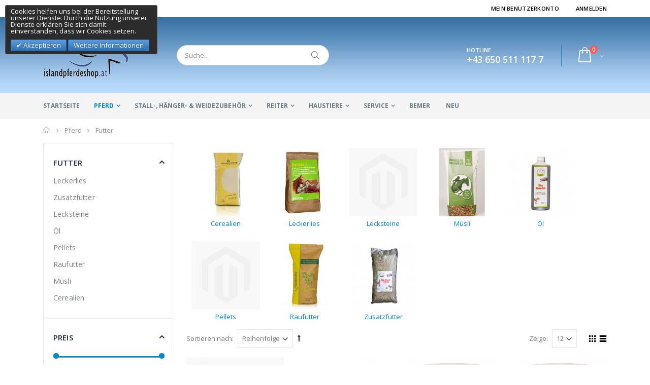

--- FILE ---
content_type: text/html; charset=UTF-8
request_url: https://shop.islandpferdeshop.at/pferd/futter.html
body_size: 19173
content:
<!DOCTYPE html>
<html lang="de">
<head>
<meta http-equiv="Content-Type" content="text/html; charset=utf-8" />
<title>Futter - Pferd</title>
<meta name="description" content="Default Description" />
<meta name="keywords" content="Magento, Varien, E-commerce" />
<meta name="robots" content="INDEX,FOLLOW" />
	
<meta name="viewport" content="width=device-width, initial-scale=1.0"/>
<link rel="icon" href="https://shop.islandpferdeshop.at/media/favicon/default/logo.png" type="image/x-icon" />
<link rel="shortcut icon" href="https://shop.islandpferdeshop.at/media/favicon/default/logo.png" type="image/x-icon" />

<link rel="stylesheet" href="//fonts.googleapis.com/css?family=Open+Sans%3A300%2C300italic%2C400%2C400italic%2C600%2C600italic%2C700%2C700italic%2C800%2C800italic&amp;v1&amp;subset=latin%2Clatin-ext" type="text/css" media="screen"/>
<link href='//fonts.googleapis.com/css?family=Shadows+Into+Light' rel='stylesheet' type='text/css'/>
<link href="https://fonts.googleapis.com/css?family=Oswald:300,400,700" rel="stylesheet">
<link href="https://fonts.googleapis.com/css?family=Poppins:300,400,500,600,700" rel="stylesheet">
<link rel="stylesheet" type="text/css" href="https://shop.islandpferdeshop.at/js/smartwave/jquery/jquery-ui.min.css" />
<link rel="stylesheet" type="text/css" href="https://shop.islandpferdeshop.at/js/smartwave/ajaxcart/ajaxaddto.css" />
<link rel="stylesheet" type="text/css" href="https://shop.islandpferdeshop.at/js/calendar/calendar-win2k-1.css" />
<link rel="stylesheet" type="text/css" href="https://shop.islandpferdeshop.at/js/smartwave/jquery/plugins/etalage/etalage.css" />
<link rel="stylesheet" type="text/css" href="https://shop.islandpferdeshop.at/js/smartwave/jquery/jquery-ui.optimized.min.css" />
<link rel="stylesheet" type="text/css" href="https://shop.islandpferdeshop.at/js/smartwave/bootstrap/css/bootstrap.optimized.min.css" />
<link rel="stylesheet" type="text/css" href="https://shop.islandpferdeshop.at/js/smartwave/jquery/plugins/owl-carousel/owl.carousel.css" />
<link rel="stylesheet" type="text/css" href="https://shop.islandpferdeshop.at/js/smartwave/jquery/plugins/owl-carousel/owl.theme.css" />
<link rel="stylesheet" type="text/css" href="https://shop.islandpferdeshop.at/js/smartwave/jquery/plugins/owl-carousel/owl.transitions.css" />
<link rel="stylesheet" type="text/css" href="https://shop.islandpferdeshop.at/js/smartwave/jquery/plugins/selectbox/selectbox.css" />
<link rel="stylesheet" type="text/css" href="https://shop.islandpferdeshop.at/skin/frontend/base/default/css/widgets.css" media="all" />
<link rel="stylesheet" type="text/css" href="https://shop.islandpferdeshop.at/skin/frontend/smartwave/porto/css/configurableswatches.css" media="all" />
<link rel="stylesheet" type="text/css" href="https://shop.islandpferdeshop.at/skin/frontend/base/default/css/amasty/amfpc/styles.css" media="all" />
<link rel="stylesheet" type="text/css" href="https://shop.islandpferdeshop.at/skin/frontend/base/default/css/magesetup/default.css" media="all" />
<link rel="stylesheet" type="text/css" href="https://shop.islandpferdeshop.at/skin/frontend/smartwave/default/fancybox/css/jquery.fancybox.css" media="all" />
<link rel="stylesheet" type="text/css" href="https://shop.islandpferdeshop.at/skin/frontend/smartwave/default/catalogcategorysearch/catalogcategorysearch.css" media="all" />
<link rel="stylesheet" type="text/css" href="https://shop.islandpferdeshop.at/skin/frontend/smartwave/default/filterproducts/css/style.css" media="all" />
<link rel="stylesheet" type="text/css" href="https://shop.islandpferdeshop.at/skin/frontend/smartwave/porto/megamenu/css/font-awesome.min.css" media="all" />
<link rel="stylesheet" type="text/css" href="https://shop.islandpferdeshop.at/skin/frontend/smartwave/porto/megamenu/css/megamenu.css" media="all" />
<link rel="stylesheet" type="text/css" href="https://shop.islandpferdeshop.at/skin/frontend/smartwave/porto/megamenu/css/megamenu_responsive.css" media="all" />
<link rel="stylesheet" type="text/css" href="https://shop.islandpferdeshop.at/skin/frontend/smartwave/default/quickview/css/styles.css" media="all" />
<link rel="stylesheet" type="text/css" href="https://shop.islandpferdeshop.at/skin/frontend/smartwave/porto/socialfeeds/css/style.css" media="all" />
<link rel="stylesheet" type="text/css" href="https://shop.islandpferdeshop.at/skin/frontend/smartwave/default/socialicons/css/styles.css" media="all" />
<link rel="stylesheet" type="text/css" href="https://shop.islandpferdeshop.at/skin/frontend/base/default/valdecode/cookielaw/css/cookielaw.css" media="all" />
<link rel="stylesheet" type="text/css" href="https://shop.islandpferdeshop.at/skin/frontend/smartwave/porto/css/animate.optimized.css" media="all" />
<link rel="stylesheet" type="text/css" href="https://shop.islandpferdeshop.at/skin/frontend/smartwave/porto/icons/css/porto.css" media="all" />
<link rel="stylesheet" type="text/css" href="https://shop.islandpferdeshop.at/skin/frontend/smartwave/porto/icons/css/animation.css" media="all" />
<link rel="stylesheet" type="text/css" href="https://shop.islandpferdeshop.at/skin/frontend/smartwave/porto/css/local.css" media="all" />
<link rel="stylesheet" type="text/css" href="https://shop.islandpferdeshop.at/skin/frontend/smartwave/porto/css/responsive.css" media="all" />
<link rel="stylesheet" type="text/css" href="https://shop.islandpferdeshop.at/skin/frontend/smartwave/porto/css/header/type3.css" media="all" />
<link rel="stylesheet" type="text/css" href="https://shop.islandpferdeshop.at/skin/frontend/smartwave/porto/css/disable_border_radius.css" media="all" />
<link rel="stylesheet" type="text/css" href="https://shop.islandpferdeshop.at/skin/frontend/smartwave/porto/css/configed/design_default.css" media="all" />
<link rel="stylesheet" type="text/css" href="https://shop.islandpferdeshop.at/skin/frontend/smartwave/porto/css/configed/settings_default.css" media="all" />
<link rel="stylesheet" type="text/css" href="https://shop.islandpferdeshop.at/skin/frontend/smartwave/porto/css/custom.css" media="all" />
<link rel="stylesheet" type="text/css" href="https://shop.islandpferdeshop.at/skin/frontend/base/default/css/apptrian_subcategories.css" media="all" />
<link rel="stylesheet" type="text/css" href="https://shop.islandpferdeshop.at/skin/frontend/smartwave/porto/css/print.css" media="print" />
<script type="text/javascript" src="https://shop.islandpferdeshop.at/js/prototype/prototype.js"></script>
<script type="text/javascript" src="https://shop.islandpferdeshop.at/js/lib/ccard.js"></script>
<script type="text/javascript" src="https://shop.islandpferdeshop.at/js/prototype/validation.js"></script>
<script type="text/javascript" src="https://shop.islandpferdeshop.at/js/scriptaculous/builder.js"></script>
<script type="text/javascript" src="https://shop.islandpferdeshop.at/js/scriptaculous/effects.js"></script>
<script type="text/javascript" src="https://shop.islandpferdeshop.at/js/scriptaculous/dragdrop.js"></script>
<script type="text/javascript" src="https://shop.islandpferdeshop.at/js/scriptaculous/controls.js"></script>
<script type="text/javascript" src="https://shop.islandpferdeshop.at/js/scriptaculous/slider.js"></script>
<script type="text/javascript" src="https://shop.islandpferdeshop.at/js/varien/js.js"></script>
<script type="text/javascript" src="https://shop.islandpferdeshop.at/js/varien/form.js"></script>
<script type="text/javascript" src="https://shop.islandpferdeshop.at/js/varien/menu.js"></script>
<script type="text/javascript" src="https://shop.islandpferdeshop.at/js/mage/translate.js"></script>
<script type="text/javascript" src="https://shop.islandpferdeshop.at/js/mage/cookies.js"></script>
<script type="text/javascript" src="https://shop.islandpferdeshop.at/js/smartwave/jquery/jquery-1.11.3.min.js"></script>
<script type="text/javascript" src="https://shop.islandpferdeshop.at/js/smartwave/jquery/jquery-migrate-1.2.1.min.js"></script>
<script type="text/javascript" src="https://shop.islandpferdeshop.at/js/smartwave/jquery/jquery-noconflict.js"></script>
<script type="text/javascript" src="https://shop.islandpferdeshop.at/js/smartwave/jquery/plugins/fancybox/js/jquery.fancybox.js"></script>
<script type="text/javascript" src="https://shop.islandpferdeshop.at/js/smartwave/ajaxcart/ajaxaddto.js"></script>
<script type="text/javascript" src="https://shop.islandpferdeshop.at/js/varien/product.js"></script>
<script type="text/javascript" src="https://shop.islandpferdeshop.at/js/varien/configurable.js"></script>
<script type="text/javascript" src="https://shop.islandpferdeshop.at/js/calendar/calendar.js"></script>
<script type="text/javascript" src="https://shop.islandpferdeshop.at/js/calendar/calendar-setup.js"></script>
<script type="text/javascript" src="https://shop.islandpferdeshop.at/js/smartwave/jquery/plugins/etalage/jquery.etalage.min.js"></script>
<script type="text/javascript" src="https://shop.islandpferdeshop.at/js/smartwave/jquery/plugins/etalage/jquery.zoom.min.js"></script>
<script type="text/javascript" src="https://shop.islandpferdeshop.at/js/varien/product_options.js"></script>
<script type="text/javascript" src="https://shop.islandpferdeshop.at/js/smartwave/jquery/jquery-ui.optimized.min.js"></script>
<script type="text/javascript" src="https://shop.islandpferdeshop.at/js/smartwave/jquery/plugins/fancybox/js/jquery.mousewheel-3.0.6.pack.js"></script>
<script type="text/javascript" src="https://shop.islandpferdeshop.at/js/smartwave/jquery/plugins/selectbox/jquery.selectbox.js"></script>
<script type="text/javascript" src="https://shop.islandpferdeshop.at/js/smartwave/jquery/plugins/parallax/jquery.stellar.min.js"></script>
<script type="text/javascript" src="https://shop.islandpferdeshop.at/js/smartwave/jquery/plugins/parallax/jquery.parallax.js"></script>
<script type="text/javascript" src="https://shop.islandpferdeshop.at/js/smartwave/jquery/plugins/lazyload/jquery.lazyload.min.js"></script>
<script type="text/javascript" src="https://shop.islandpferdeshop.at/js/smartwave/jquery/jquery.cookie.js"></script>
<script type="text/javascript" src="https://shop.islandpferdeshop.at/js/smartwave/jquery/plugins/owl-carousel/owl.carousel.min.js"></script>
<script type="text/javascript" src="https://shop.islandpferdeshop.at/skin/frontend/smartwave/porto/js/configurableswatches/app.js"></script>
<script type="text/javascript" src="https://shop.islandpferdeshop.at/skin/frontend/smartwave/porto/megamenu/js/megamenu.js"></script>
<script type="text/javascript" src="https://shop.islandpferdeshop.at/skin/frontend/base/default/js/bundle.js"></script>
<script type="text/javascript" src="https://shop.islandpferdeshop.at/skin/frontend/smartwave/porto/quickview/js/sw_quickview.js"></script>
<script type="text/javascript" src="https://shop.islandpferdeshop.at/skin/frontend/smartwave/default/socialfeeds/js/twitterfetcher.js"></script>
<script type="text/javascript" src="https://shop.islandpferdeshop.at/skin/frontend/smartwave/porto/js/wow.min.js"></script>
<script type="text/javascript" src="https://shop.islandpferdeshop.at/skin/frontend/smartwave/porto/js/lib/imagesloaded.js"></script>
<script type="text/javascript" src="https://shop.islandpferdeshop.at/skin/frontend/smartwave/porto/js/porto.js"></script>
<script type="text/javascript" src="https://shop.islandpferdeshop.at/skin/frontend/smartwave/porto/js/configurableswatches/product-media.js"></script>
<script type="text/javascript" src="https://shop.islandpferdeshop.at/skin/frontend/smartwave/porto/js/configurableswatches/swatches-list.js"></script>
<!--[if gt IE 7]>
<link rel="stylesheet" type="text/css" href="https://shop.islandpferdeshop.at/skin/frontend/smartwave/porto/css/styles-ie.css" media="all" />
<![endif]-->
<!--[if lt IE 7]>
<script type="text/javascript" src="https://shop.islandpferdeshop.at/js/lib/ds-sleight.js"></script>
<script type="text/javascript" src="https://shop.islandpferdeshop.at/skin/frontend/base/default/js/ie6.js"></script>
<![endif]-->
<!--[if lt IE 9]>
<script type="text/javascript" src="https://shop.islandpferdeshop.at/js/smartwave/respond.min.js"></script>
<![endif]-->

<script type="text/javascript">
//<![CDATA[
Mage.Cookies.path     = '/';
Mage.Cookies.domain   = '.shop.islandpferdeshop.at';
//]]>
</script>

<script type="text/javascript">
//<![CDATA[
optionalZipCountries = ["IE","PA","HK","MO"];
//]]>
</script>
<script type="text/javascript">
	jQuery(function($){
		var scrolled = false;
		$(window).scroll(function(){
			    if(140<$(window).scrollTop() && !scrolled){
                    if(!$('.header-container .menu-wrapper .mini-cart').length && !$('.header-container .menu-wrapper .sticky-logo').length){
				    $('.header-container').addClass("sticky-header");
				    var minicart = $('.header-container .mini-cart').html();
				    $('.header-container .menu-wrapper').append('<div class="mini-cart">'+minicart+'</div>');
                				    $('.header-container .header-wrapper > div').each(function(){
					    if($(this).hasClass("container")){
						    $(this).addClass("already");
					    } else {
						    $(this).addClass("container");
					    }
				    });
				    scrolled = true;
                    }
			    }
			    if(140>=$(window).scrollTop() && scrolled){
				    $('.header-container').removeClass("sticky-header");
				    $('.header-container .menu-wrapper .mini-cart').remove();
                				    scrolled = false;
				    $('.header-container .header-wrapper > div').each(function(){
					    if($(this).hasClass("already")){
						    $(this).removeClass("already");
					    } else {
						    $(this).removeClass("container");
					    }
				    });
			    }
		});
	});
</script><script type="text/javascript">
//<![CDATA[
	if (typeof EM == 'undefined') EM = {};
	EM.Quickview = {
		QS_FRM_WIDTH    :"1000",
		QS_FRM_HEIGHT   : "730"
	};
//]]	
</script> <script type="text/javascript">//<![CDATA[
        var Translator = new Translate({"HTML tags are not allowed":"HTML-Tags sind nicht erlaubt","Please select an option.":"Bitte w\u00e4hlen Sie eine Option.","This is a required field.":"Dies ist ein Pflichtfeld.","Please enter a valid number in this field.":"Bitte geben Sie eine g\u00fcltige Nummer in dieses Feld ein.","The value is not within the specified range.":"Der Wert ist nicht innerhalb des erlaubten Bereichs.","Please use numbers only in this field. Please avoid spaces or other characters such as dots or commas.":"Bitte nur Ziffern in diesem Feld verwenden. Vermeiden Sie Leerzeichen oder andere Zeichen (z. B. Punkt oder Komma).","Please use letters only (a-z or A-Z) in this field.":"Bitte nur Buchstaben (a-z oder A-Z) in diesem Feld verwenden.","Please use only letters (a-z), numbers (0-9) or underscore(_) in this field, first character should be a letter.":"Bitte nur Buchstaben (a-z), Ziffern (0-9) oder Unterstriche (_) in diesem Feld verwenden, das erste Zeichen muss ein Buchstabe sein.","Please use only letters (a-z or A-Z) or numbers (0-9) only in this field. No spaces or other characters are allowed.":"Bitte nur Buchstaben (a-z oder A-Z) oder Ziffern (0-9) in diesem Feld verwenden. Leerzeichen oder andere Zeichen sind nicht erlaubt.","Please use only letters (a-z or A-Z) or numbers (0-9) or spaces and # only in this field.":"Bitte nur Buchstaben (a-z oder A-Z), Ziffern (0-9), Leerzeichen oder # f\u00fcr dieses Feld verwenden.","Please enter a valid phone number. For example (123) 456-7890 or 123-456-7890.":"Bitte geben Sie eine g\u00fcltige Telefonnummer ein. Zum Beispiel (123) 456-7890 oder 123-456-7890.","Please enter a valid fax number. For example (123) 456-7890 or 123-456-7890.":"Bitte tragen Sie eine g\u00fcltige Faxnummer ein. Zum Beispiel (123) 456-7890 oder 123-456-7890.","Please enter a valid date.":"Bitte geben Sie ein g\u00fcltiges Datum ein.","The From Date value should be less than or equal to the To Date value.":"Das Startdatum sollte vor dem oder am Enddatum liegen.","Please enter a valid email address. For example johndoe@domain.com.":"Bitte geben Sie eine g\u00fcltige E-Mail-Adresse ein. Zum Beispiel johndoe@domain.de.","Please use only visible characters and spaces.":"Bitte nur sichtbare Zeichen verwenden.","Please make sure your passwords match.":"Bitte stellen Sie sicher, dass die beiden Passw\u00f6rter identisch sind.","Please enter a valid URL. Protocol is required (http:\/\/, https:\/\/ or ftp:\/\/)":"Bitte geben Sie eine g\u00fcltige URL ein. M\u00f6gliche Protokolle (http:\/\/, https:\/\/ or ftp:\/\/)","Please enter a valid URL. For example http:\/\/www.example.com or www.example.com":"Bitte geben Sie eine g\u00fcltige URL ein. Zum Beispiel http:\/\/www.beispiel.de oder www.beispiel.de","Please enter a valid URL Key. For example \"example-page\", \"example-page.html\" or \"anotherlevel\/example-page\".":"Bitte geben Sie einen g\u00fcltigen URL-Bezeichner ein. Zum Beispiel \"beispiel-seite\", \"beispiel-seite.html\" or \"unterverzeichnis\/beispiel-seite\".","Please enter a valid XML-identifier. For example something_1, block5, id-4.":"Bitte geben Sie einen g\u00fcltigen XML-Identifizierer an. Zum Beispiel irgendetwas_1, block5, id-4.","Please enter a valid social security number. For example 123-45-6789.":"Bitte geben Sie eine g\u00fcltige Sozialversicherungsnummer ein. Zum Beispiel 123-45-6789.","Please enter a valid zip code. For example 90602 or 90602-1234.":"Bitte geben Sie eine g\u00fcltige Postleitzahl ein. Zum Beispiel 21335.","Please enter a valid zip code.":"Bitte geben Sie eine g\u00fcltige Postleitzahl ein.","Please use this date format: dd\/mm\/yyyy. For example 17\/03\/2006 for the 17th of March, 2006.":"Bitte verwenden Sie dieses Datumsformat: tt\/mm\/jjjj. Zum Beispiel 17\/03\/2006 f\u00fcr den 17. M\u00e4rz 2006.","Please enter a valid $ amount. For example $100.00.":"Bitte geben Sie einen g\u00fcltigen Betrag ein. Zum Beispiel 100,00 \u20ac.","Please select one of the above options.":"Bitte w\u00e4hlen Sie eine der oberen Optionen.","Please select one of the options.":"Bitte w\u00e4hlen Sie eine der Optionen.","Please select State\/Province.":"Bitte Land\/Bundesland w\u00e4hlen.","Please enter a number greater than 0 in this field.":"Bitte geben Sie eine Zahl gr\u00f6\u00dfer 0 in dieses Feld ein.","Please enter a number 0 or greater in this field.":"Bitte tragen Sie eine Zahl gr\u00f6\u00dfer\/gleich 0 in dieses Feld ein.","Please enter a valid credit card number.":"Bitte geben Sie eine g\u00fcltige Kreditkartennummer ein.","Credit card number does not match credit card type.":"Kreditkartennummer entspricht nicht Kreditkartentyp.","Card type does not match credit card number.":"Kreditkartenart entspricht nicht der angegeben Kreditkartennummer.","Incorrect credit card expiration date.":"Falsches Kreditkarten Ablaufdatum.","Please enter a valid credit card verification number.":"Bitte tragen Sie eine g\u00fcltige Kreditkarten-Pr\u00fcfnummer ein.","Please use only letters (a-z or A-Z), numbers (0-9) or underscore(_) in this field, first character should be a letter.":"Bitte nur Buchstaben (a-z oder A-Z), Ziffern (0-9) oder Unterstriche (_) in diesem Feld verwenden, das erste Zeichen muss ein Buchstabe sein.","Please input a valid CSS-length. For example 100px or 77pt or 20em or .5ex or 50%.":"Bitte geben Sie eine g\u00fcltige CSS-L\u00e4nge an. Beispielsweise 100px, 77pt, 20em, .5ex oder 50%.","Text length does not satisfy specified text range.":"Textl\u00e4nge ist nicht korrekt.","Please enter a number lower than 100.":"Bitte tragen Sie keine Zahl gr\u00f6\u00dfer\/gleich 100 in dieses Feld ein.","Please select a file":"Bitte w\u00e4hlen Sie eine Datei","Please enter issue number or start date for switch\/solo card type.":"Bitte geben Sie eine Vorgangsnummer oder ein Startdatum switch\/solo Karten an.","Please wait, loading...":"Bitte warten, wird geladen \u2026","This date is a required value.":"Das Datum ist eine ben\u00f6tigte Angabe.","Please enter a valid day (1-%d).":"Bitte geben Sie einen g\u00fcltigen Tag (1-%d) an.","Please enter a valid month (1-12).":"Bitte geben Sie einen g\u00fcltigen Monat (1-12) an.","Please enter a valid year (1900-%d).":"Bitte geben Sie ein g\u00fcltiges Jahr (1900-%d) an.","Please enter a valid full date":"Bitte geben Sie ein vollst\u00e4ndiges, g\u00fcltiges Datum an","Please enter a valid date between %s and %s":"Bitte geben Sie ein g\u00fcltiges Datum zwischen dem %s und %s an","Please enter a valid date equal to or greater than %s":"Bitte geben Sie ein g\u00fcltiges Datum am oder nach dem %s an","Please enter a valid date less than or equal to %s":"Bitte geben Sie ein g\u00fcltiges Datum am oder vor dem %s an","Complete":"Vollst\u00e4ndig","Add Products":"Artikel hinzuf\u00fcgen","Please choose to register or to checkout as a guest":"Bitte registrieren Sie sich, oder gehen Sie als Gast zur Kasse","Your order cannot be completed at this time as there is no shipping methods available for it. Please make necessary changes in your shipping address.":"Ihre Bestellung kann momentan nicht abgeschlossen werden, da keine Versandarten daf\u00fcr verf\u00fcgbar sind.","Please specify shipping method.":"Bitte w\u00e4hlen Sie die Versandart.","Your order cannot be completed at this time as there is no payment methods available for it.":"Ihre Bestellung kann momentan nicht abgeschlossen werden, da keine Bezahlmethoden daf\u00fcr verf\u00fcgbar sind.","Please specify payment method.":"Bitte w\u00e4hlen Sie aus, wie Sie bezahlen m\u00f6chten.","Add to Cart":"In den Warenkorb","In Stock":"Auf Lager","Out of Stock":"Nicht auf Lager"});
        //]]></script><script type="text/javascript">
//<![CDATA[
if (typeof dailydealTimeCountersCategory == 'undefined') {
	var dailydealTimeCountersCategory = new Array();
	var i = 0;
}
//]]>
</script>
<!--Porto Magento Theme: v3.1.7--></head>
<body class=" catalog-category-view categorypath-pferd-futter-html category-futter">
    <div class="wrapper">
        <noscript>
        <div class="global-site-notice noscript">
            <div class="notice-inner">
                <p>
                    <strong>JavaScript scheint in Ihrem Browser deaktiviert zu sein.</strong><br />
                    Sie müssen JavaScript in Ihrem Browser aktivieren, um alle Funktionen in diesem Shop nutzen zu können.                </p>
            </div>
        </div>
    </noscript>
    <div class="page">
                    <div class="header-container type3 header-newskin">
        <div class="top-links-container">
            <div class="top-links container">
                <div class="top-links-inner">
                                                                                                                                            <div class="top-links-area">
                        <div class="top-links-icon"><a href="javascript:void(0)">links</a></div>
                        <ul class="links">
                        <li class="first" ><a href="https://shop.islandpferdeshop.at/customer/account/" title="Mein Benutzerkonto" >Mein Benutzerkonto</a></li>
                                <li class=" last" ><a href="https://shop.islandpferdeshop.at/customer/account/login/" title="Anmelden" >Anmelden</a></li>
            </ul>
                    </div>
                    <p class="welcome-msg"> </p>
                    <div class="clearer"></div>
                </div>
            </div>
        </div>
        <div class="header container">
                            <a href="https://shop.islandpferdeshop.at/" title="Magento Commerce" class="logo"><strong>Magento Commerce</strong><img src="https://shop.islandpferdeshop.at/skin/frontend/smartwave/porto/images/logo_white_new.png" alt="Magento Commerce" /></a>
                        <div class="cart-area">
                <div class="custom-block"><span style="margin-top:4px;color:#787d7f;display:block;">HOTLINE<br><b style="color:#606669;font-size:18px;font-weight:600;display:block;line-height:27px;">+43 650 511 117 7</b></span></div>                <div class="mini-cart">
                    <a href="javascript:void(0)" class="mybag-link"><span class="minicart-label">Warenkorb</span><i class="icon-mini-cart"></i><span class="cart-info"><span class="cart-qty">0</span><span>Item(s)</span></span></a>
        <div class="topCartContent block-content theme-border-color">
            <div class="inner-wrapper">                                                                    <p class="cart-empty">
                        Sie haben keine Artikel im Warenkorb.                    </p>
                            </div>
        </div>
<script type="text/javascript">
    jQuery(function($){
        $('.mini-cart').mouseover(function(e){
            $(this).children('.topCartContent').fadeIn(200);
            return false;
        }).mouseleave(function(e){
            $(this).children('.topCartContent').fadeOut(200);
            return false;
        });
    });
</script>
</div>            </div>
            <div class="search-area">
                <a href="javascript:void(0);" class="search-icon"><i class="icon-search"></i></a>
                <form id="search_mini_form" action="//shop.islandpferdeshop.at/catalogsearch/result/" method="get">
    <div class="form-search no-padding">
        <label for="search">Suche:</label>
                <input id="search" type="text" name="q" class="input-text" />
                <button type="submit" title="Suche" class="button"><i class="icon-search"></i></button>
        <div id="search_autocomplete" class="search-autocomplete"></div>
        <div class="clearer"></div>
    </div>
</form>
<script type="text/javascript">
//<![CDATA[
    Event.observe(window, 'load', function(){
        $$('select#cat option').each(function(o) {
            if (o.value == '2') {
                o.selected = true;
                throw $break;
            }
        });
        escapedQueryText = '';
        if (escapedQueryText !== '') {
            $('search').value = escapedQueryText;
        }
    });
    var searchForm = new Varien.searchForm('search_mini_form', 'search', 'Suche...');
    searchForm.initAutocomplete('https://shop.islandpferdeshop.at/catalogsearch/ajax/suggest/', 'search_autocomplete');
//]]>
</script>
            </div>
            <div class="menu-icon"><a href="javascript:void(0)" title="Menü"><i class="fa fa-bars"></i></a></div>
                    </div>
        <div class="header-wrapper">
<div class="main-nav">
    <div class="container">            
        <div class="menu-wrapper">
            <div class="menu-all-pages-container">
                <ul class="menu">
                    <li class="">
    <a href="//shop.islandpferdeshop.at/">
       <span>Startseite</span>
    </a>
</li>
<li class="menu-item menu-item-has-children menu-parent-item  act " >
<a href="//shop.islandpferdeshop.at/pferd.html">Pferd</a>
<div class="nav-sublist-dropdown" style="display: none;">
<div class="container">
<ul>
<li class="menu-item menu-item-has-children menu-parent-item  "><a class="level1" data-id="286" href="//shop.islandpferdeshop.at/pferd/zaumzeuge.html"><span>Zaumzeuge</span></a><div class="nav-sublist level1"><ul><li class="menu-item "><a class="level2" data-id="287" href="//shop.islandpferdeshop.at/pferd/zaumzeuge/englisch-kombinierte-nasenriemen.html"><span>Englisch Kombinierte Nasenriemen</span></a></li><li class="menu-item "><a class="level2" data-id="288" href="//shop.islandpferdeshop.at/pferd/zaumzeuge/englische-nasenriemen.html"><span>Englische Nasenriemen</span></a></li><li class="menu-item menu-item-has-children menu-parent-item "><a class="level2" data-id="289" href="//shop.islandpferdeshop.at/pferd/zaumzeuge/kopfstucke.html"><span>Kopfstücke</span></a><div class="nav-sublist level2"><ul><li class="menu-item "><a class="level3" data-id="290" href="//shop.islandpferdeshop.at/pferd/zaumzeuge/kopfstucke/kopfstucke-mit-stirnriemen.html"><span>Kopfstücke mit Stirnriemen</span></a></li><li class="menu-item "><a class="level3" data-id="404" href="//shop.islandpferdeshop.at/pferd/zaumzeuge/kopfstucke/kopfstucke-ohne-stirnriemen.html"><span>Kopfstücke ohne Stirnriemen</span></a></li></ul></div></li><li class="menu-item "><a class="level2" data-id="315" href="//shop.islandpferdeshop.at/pferd/zaumzeuge/hannoveranische-nasenriemen.html"><span>Hannoveranische Nasenriemen</span></a></li><li class="menu-item menu-item-has-children menu-parent-item "><a class="level2" data-id="355" href="//shop.islandpferdeshop.at/pferd/zaumzeuge/zaumzeug-komplett.html"><span>Zaumzeug komplett</span></a><div class="nav-sublist level2"><ul><li class="menu-item "><a class="level3" data-id="356" href="//shop.islandpferdeshop.at/pferd/zaumzeuge/zaumzeug-komplett/hannoveranische-nasenriemen.html"><span>Hannoveranische Nasenriemen</span></a></li><li class="menu-item "><a class="level3" data-id="411" href="//shop.islandpferdeshop.at/pferd/zaumzeuge/zaumzeug-komplett/englisch-kombinierte-nasenriemen.html"><span>Englisch Kombinierte Nasenriemen</span></a></li><li class="menu-item "><a class="level3" data-id="412" href="//shop.islandpferdeshop.at/pferd/zaumzeuge/zaumzeug-komplett/hilbar-royal-exklusiv.html"><span>Hilbar Royal Exklusiv</span></a></li><li class="menu-item "><a class="level3" data-id="469" href="//shop.islandpferdeshop.at/pferd/zaumzeuge/zaumzeug-komplett/eques-stepbystep.html"><span>Eques StepbyStep</span></a></li><li class="menu-item "><a class="level3" data-id="475" href="//shop.islandpferdeshop.at/pferd/zaumzeuge/zaumzeug-komplett/karlslund-kombi-bridles.html"><span>Karlslund Kombi Bridles</span></a></li><li class="menu-item "><a class="level3" data-id="480" href="//shop.islandpferdeshop.at/pferd/zaumzeuge/zaumzeug-komplett/nordic-horse-mix-and-match.html"><span>Nordic Horse Mix and Match</span></a></li></ul></div></li><li class="menu-item "><a class="level2" data-id="403" href="//shop.islandpferdeshop.at/pferd/zaumzeuge/spezielle-nasenriemen.html"><span>Spezielle Nasenriemen</span></a></li><li class="menu-item "><a class="level2" data-id="449" href="//shop.islandpferdeshop.at/pferd/zaumzeuge/sonstiges-zubehor.html"><span>Sonstiges Zubehör</span></a></li><li class="menu-item "><a class="level2" data-id="453" href="//shop.islandpferdeshop.at/pferd/zaumzeuge/gebisslose-zaumungen.html"><span>Gebisslose Zäumungen</span></a></li><li class="menu-item "><a class="level2" data-id="489" href="//shop.islandpferdeshop.at/pferd/zaumzeuge/stirnriemen.html"><span>Stirnriemen</span></a></li></ul></div></li><li class="menu-item menu-item-has-children menu-parent-item  "><a class="level1" data-id="297" href="//shop.islandpferdeshop.at/pferd/sattelzubehor.html"><span>Sattelzubehör</span></a><div class="nav-sublist level1"><ul><li class="menu-item "><a class="level2" data-id="298" href="//shop.islandpferdeshop.at/pferd/sattelzubehor/kopfeisen.html"><span>Kopfeisen</span></a></li><li class="menu-item menu-item-has-children menu-parent-item "><a class="level2" data-id="312" href="//shop.islandpferdeshop.at/pferd/sattelzubehor/sattelgurte.html"><span>Sattelgurte</span></a><div class="nav-sublist level2"><ul><li class="menu-item "><a class="level3" data-id="313" href="//shop.islandpferdeshop.at/pferd/sattelzubehor/sattelgurte/kurzgurte.html"><span>Kurzgurte</span></a></li><li class="menu-item "><a class="level3" data-id="384" href="//shop.islandpferdeshop.at/pferd/sattelzubehor/sattelgurte/langgurte.html"><span>Langgurte</span></a></li></ul></div></li><li class="menu-item menu-item-has-children menu-parent-item "><a class="level2" data-id="335" href="//shop.islandpferdeshop.at/pferd/sattelzubehor/steigbugelriemen.html"><span>Steigbügelriemen</span></a><div class="nav-sublist level2"><ul><li class="menu-item "><a class="level3" data-id="336" href="//shop.islandpferdeshop.at/pferd/sattelzubehor/steigbugelriemen/mono-steigbugelriemen.html"><span>Mono Steigbügelriemen</span></a></li></ul></div></li><li class="menu-item menu-item-has-children menu-parent-item "><a class="level2" data-id="339" href="//shop.islandpferdeshop.at/pferd/sattelzubehor/sattelunterlagen.html"><span>Sattelunterlagen</span></a><div class="nav-sublist level2"><ul><li class="menu-item "><a class="level3" data-id="340" href="//shop.islandpferdeshop.at/pferd/sattelzubehor/sattelunterlagen/satteldecken.html"><span>Satteldecken</span></a></li><li class="menu-item "><a class="level3" data-id="396" href="//shop.islandpferdeshop.at/pferd/sattelzubehor/sattelunterlagen/gelpads.html"><span>Gelpads</span></a></li><li class="menu-item "><a class="level3" data-id="406" href="//shop.islandpferdeshop.at/pferd/sattelzubehor/sattelunterlagen/lammfellpads.html"><span>Lammfellpads</span></a></li><li class="menu-item "><a class="level3" data-id="407" href="//shop.islandpferdeshop.at/pferd/sattelzubehor/sattelunterlagen/anti-rutsch-pads.html"><span>Anti Rutsch Pads</span></a></li><li class="menu-item "><a class="level3" data-id="430" href="//shop.islandpferdeshop.at/pferd/sattelzubehor/sattelunterlagen/memory-pads.html"><span>Memory Pads</span></a></li></ul></div></li><li class="menu-item menu-item-has-children menu-parent-item "><a class="level2" data-id="343" href="//shop.islandpferdeshop.at/pferd/sattelzubehor/steigbugel.html"><span>Steigbügel</span></a><div class="nav-sublist level2"><ul><li class="menu-item "><a class="level3" data-id="344" href="//shop.islandpferdeshop.at/pferd/sattelzubehor/steigbugel/steigbugeleinlagen.html"><span>Steigbügeleinlagen</span></a></li></ul></div></li><li class="menu-item "><a class="level2" data-id="395" href="//shop.islandpferdeshop.at/pferd/sattelzubehor/sonstiges-sattelzubehor.html"><span>sonstiges Sattelzubehör</span></a></li><li class="menu-item "><a class="level2" data-id="429" href="//shop.islandpferdeshop.at/pferd/sattelzubehor/sattelsitzbezuge.html"><span>Sattelsitzbezüge</span></a></li><li class="menu-item "><a class="level2" data-id="431" href="//shop.islandpferdeshop.at/pferd/sattelzubehor/sattelschonbezuge.html"><span>Sattelschonbezüge</span></a></li></ul></div></li><li class="menu-item menu-item-has-children menu-parent-item  "><a class="level1" data-id="300" href="//shop.islandpferdeshop.at/pferd/pflegeprodukte.html"><span>Pflegeprodukte</span></a><div class="nav-sublist level1"><ul><li class="menu-item "><a class="level2" data-id="301" href="//shop.islandpferdeshop.at/pferd/pflegeprodukte/shampoos.html"><span>Shampoos</span></a></li><li class="menu-item "><a class="level2" data-id="347" href="//shop.islandpferdeshop.at/pferd/pflegeprodukte/sommerekzem-hautpflege.html"><span>Sommerekzem &amp; Hautpflege</span></a></li><li class="menu-item "><a class="level2" data-id="357" href="//shop.islandpferdeshop.at/pferd/pflegeprodukte/glitzersprays.html"><span>Glitzersprays</span></a></li><li class="menu-item "><a class="level2" data-id="380" href="//shop.islandpferdeshop.at/pferd/pflegeprodukte/insektenschutz.html"><span>Insektenschutz</span></a></li><li class="menu-item "><a class="level2" data-id="382" href="//shop.islandpferdeshop.at/pferd/pflegeprodukte/lederpflege.html"><span>Lederpflege</span></a></li><li class="menu-item "><a class="level2" data-id="383" href="//shop.islandpferdeshop.at/pferd/pflegeprodukte/hufe-strahl.html"><span>Hufe &amp; Strahl</span></a></li><li class="menu-item "><a class="level2" data-id="392" href="//shop.islandpferdeshop.at/pferd/pflegeprodukte/regeneration.html"><span>Regeneration</span></a></li><li class="menu-item "><a class="level2" data-id="437" href="//shop.islandpferdeshop.at/pferd/pflegeprodukte/mahne-schweif-fell.html"><span>Mähne, Schweif &amp; Fell</span></a></li><li class="menu-item "><a class="level2" data-id="470" href="//shop.islandpferdeshop.at/pferd/pflegeprodukte/wundversorgung.html"><span>Wundversorgung</span></a></li></ul></div></li><li class="menu-item menu-item-has-children menu-parent-item  "><a class="level1" data-id="302" href="//shop.islandpferdeshop.at/pferd/bein-und-hufschutz.html"><span>Bein- und Hufschutz</span></a><div class="nav-sublist level1"><ul><li class="menu-item "><a class="level2" data-id="303" href="//shop.islandpferdeshop.at/pferd/bein-und-hufschutz/glocken.html"><span>Glocken</span></a></li><li class="menu-item "><a class="level2" data-id="320" href="//shop.islandpferdeshop.at/pferd/bein-und-hufschutz/gewichtsringe.html"><span>Gewichtsringe</span></a></li><li class="menu-item "><a class="level2" data-id="345" href="//shop.islandpferdeshop.at/pferd/bein-und-hufschutz/sonstiges-zubehor.html"><span>Sonstiges Zubehör</span></a></li><li class="menu-item "><a class="level2" data-id="371" href="//shop.islandpferdeshop.at/pferd/bein-und-hufschutz/ballenschoner.html"><span>Ballenschoner</span></a></li><li class="menu-item "><a class="level2" data-id="390" href="//shop.islandpferdeshop.at/pferd/bein-und-hufschutz/gamaschen.html"><span>Gamaschen</span></a></li><li class="menu-item "><a class="level2" data-id="432" href="//shop.islandpferdeshop.at/pferd/bein-und-hufschutz/bandagen.html"><span>Bandagen</span></a></li><li class="menu-item "><a class="level2" data-id="460" href="//shop.islandpferdeshop.at/pferd/bein-und-hufschutz/transportgamaschen.html"><span>Transportgamaschen</span></a></li></ul></div></li><li class="menu-item menu-item-has-children menu-parent-item  "><a class="level1" data-id="304" href="//shop.islandpferdeshop.at/pferd/gebisse.html"><span>Gebisse</span></a><div class="nav-sublist level1"><ul><li class="menu-item menu-item-has-children menu-parent-item "><a class="level2" data-id="305" href="//shop.islandpferdeshop.at/pferd/gebisse/spezialgebisse.html"><span>Spezialgebisse</span></a><div class="nav-sublist level2"><ul><li class="menu-item "><a class="level3" data-id="306" href="//shop.islandpferdeshop.at/pferd/gebisse/spezialgebisse/spezial-12-12-5cm.html"><span>Spezial 12-12,5cm</span></a></li><li class="menu-item "><a class="level3" data-id="402" href="//shop.islandpferdeshop.at/pferd/gebisse/spezialgebisse/spezial-11-11-5cm.html"><span>Spezial 11-11,5cm</span></a></li><li class="menu-item "><a class="level3" data-id="474" href="//shop.islandpferdeshop.at/pferd/gebisse/spezialgebisse/spezial-10-10-5cm.html"><span>Spezial 10-10,5cm</span></a></li></ul></div></li><li class="menu-item menu-item-has-children menu-parent-item "><a class="level2" data-id="372" href="//shop.islandpferdeshop.at/pferd/gebisse/doppelt-gebrochen.html"><span>Doppelt gebrochen</span></a><div class="nav-sublist level2"><ul><li class="menu-item "><a class="level3" data-id="373" href="//shop.islandpferdeshop.at/pferd/gebisse/doppelt-gebrochen/dg-11-5cm.html"><span>dg 11,5cm</span></a></li><li class="menu-item "><a class="level3" data-id="374" href="//shop.islandpferdeshop.at/pferd/gebisse/doppelt-gebrochen/dg-12-5cm.html"><span>dg 12,5cm</span></a></li><li class="menu-item "><a class="level3" data-id="375" href="//shop.islandpferdeshop.at/pferd/gebisse/doppelt-gebrochen/dg-12cm.html"><span>dg 12cm</span></a></li><li class="menu-item "><a class="level3" data-id="378" href="//shop.islandpferdeshop.at/pferd/gebisse/doppelt-gebrochen/dg-10-5cm.html"><span>dg 10,5cm</span></a></li><li class="menu-item "><a class="level3" data-id="461" href="//shop.islandpferdeshop.at/pferd/gebisse/doppelt-gebrochen/dg-11cm.html"><span>dg 11cm</span></a></li><li class="menu-item "><a class="level3" data-id="530" href="//shop.islandpferdeshop.at/pferd/gebisse/doppelt-gebrochen/dg-10cm.html"><span>dg 10cm</span></a></li></ul></div></li><li class="menu-item menu-item-has-children menu-parent-item "><a class="level2" data-id="376" href="//shop.islandpferdeshop.at/pferd/gebisse/einfach-gebrochen.html"><span>Einfach gebrochen</span></a><div class="nav-sublist level2"><ul><li class="menu-item "><a class="level3" data-id="377" href="//shop.islandpferdeshop.at/pferd/gebisse/einfach-gebrochen/eg-11-5cm.html"><span>eg 11,5cm</span></a></li><li class="menu-item "><a class="level3" data-id="379" href="//shop.islandpferdeshop.at/pferd/gebisse/einfach-gebrochen/eg-12-5cm.html"><span>eg 12,5cm</span></a></li><li class="menu-item "><a class="level3" data-id="399" href="//shop.islandpferdeshop.at/pferd/gebisse/einfach-gebrochen/eg-10-5cm.html"><span>eg 10,5cm</span></a></li><li class="menu-item "><a class="level3" data-id="443" href="//shop.islandpferdeshop.at/pferd/gebisse/einfach-gebrochen/eg-11cm.html"><span>eg 11cm</span></a></li><li class="menu-item "><a class="level3" data-id="527" href="//shop.islandpferdeshop.at/pferd/gebisse/einfach-gebrochen/eg-13-5cm.html"><span>eg 13,5cm</span></a></li><li class="menu-item "><a class="level3" data-id="534" href="//shop.islandpferdeshop.at/pferd/gebisse/einfach-gebrochen/eg-9-5cm.html"><span>eg 9,5cm</span></a></li><li class="menu-item "><a class="level3" data-id="542" href="//shop.islandpferdeshop.at/pferd/gebisse/einfach-gebrochen/eg-10cm.html"><span>eg 10cm</span></a></li><li class="menu-item "><a class="level3" data-id="543" href="//shop.islandpferdeshop.at/pferd/gebisse/einfach-gebrochen/eg-12cm.html"><span>eg 12cm</span></a></li></ul></div></li><li class="menu-item menu-item-has-children menu-parent-item "><a class="level2" data-id="385" href="//shop.islandpferdeshop.at/pferd/gebisse/kandaren.html"><span>Kandaren</span></a><div class="nav-sublist level2"><ul><li class="menu-item "><a class="level3" data-id="386" href="//shop.islandpferdeshop.at/pferd/gebisse/kandaren/kandaren-11-11-5cm.html"><span>Kandaren 11-11,5cm</span></a></li><li class="menu-item "><a class="level3" data-id="400" href="//shop.islandpferdeshop.at/pferd/gebisse/kandaren/kandaren-10-10-5cm.html"><span>Kandaren 10-10,5cm</span></a></li><li class="menu-item "><a class="level3" data-id="401" href="//shop.islandpferdeshop.at/pferd/gebisse/kandaren/kandaren-12-12-5cm.html"><span>Kandaren 12-12,5cm</span></a></li></ul></div></li><li class="menu-item "><a class="level2" data-id="428" href="//shop.islandpferdeshop.at/pferd/gebisse/gebissscheiben.html"><span>Gebissscheiben</span></a></li><li class="menu-item "><a class="level2" data-id="444" href="//shop.islandpferdeshop.at/pferd/gebisse/stangengebisse.html"><span>Stangengebisse</span></a></li><li class="menu-item "><a class="level2" data-id="445" href="//shop.islandpferdeshop.at/pferd/gebisse/pelhams.html"><span>Pelhams</span></a></li><li class="menu-item "><a class="level2" data-id="496" href="//shop.islandpferdeshop.at/pferd/gebisse/sonstiges-gebisszubehor.html"><span>Sonstiges Gebisszubehör</span></a></li></ul></div></li><li class="menu-item menu-item-has-children menu-parent-item  "><a class="level1" data-id="316" href="//shop.islandpferdeshop.at/pferd/halfter-und-stricke.html"><span>Halfter und Stricke</span></a><div class="nav-sublist level1"><ul><li class="menu-item "><a class="level2" data-id="317" href="//shop.islandpferdeshop.at/pferd/halfter-und-stricke/halfter-und-stricke-im-set.html"><span>Halfter und Stricke im Set</span></a></li><li class="menu-item "><a class="level2" data-id="358" href="//shop.islandpferdeshop.at/pferd/halfter-und-stricke/nylonhalfter.html"><span>Nylonhalfter</span></a></li><li class="menu-item "><a class="level2" data-id="389" href="//shop.islandpferdeshop.at/pferd/halfter-und-stricke/stricke.html"><span>Stricke</span></a></li><li class="menu-item "><a class="level2" data-id="397" href="//shop.islandpferdeshop.at/pferd/halfter-und-stricke/lederhalfter.html"><span>Lederhalfter</span></a></li><li class="menu-item "><a class="level2" data-id="448" href="//shop.islandpferdeshop.at/pferd/halfter-und-stricke/knotenhalfter.html"><span>Knotenhalfter</span></a></li><li class="menu-item "><a class="level2" data-id="473" href="//shop.islandpferdeshop.at/pferd/halfter-und-stricke/biothanehalfter.html"><span>Biothanehalfter</span></a></li></ul></div></li><li class="menu-item menu-item-has-children menu-parent-item  "><a class="level1" data-id="318" href="//shop.islandpferdeshop.at/pferd/putzzeug.html"><span>Putzzeug</span></a><div class="nav-sublist level1"><ul><li class="menu-item "><a class="level2" data-id="319" href="//shop.islandpferdeshop.at/pferd/putzzeug/fellwechselkamme.html"><span>Fellwechselkämme</span></a></li><li class="menu-item "><a class="level2" data-id="338" href="//shop.islandpferdeshop.at/pferd/putzzeug/mahnengummis.html"><span>Mähnengummis</span></a></li><li class="menu-item "><a class="level2" data-id="367" href="//shop.islandpferdeshop.at/pferd/putzzeug/mahnenbursten.html"><span>Mähnenbürsten</span></a></li><li class="menu-item "><a class="level2" data-id="368" href="//shop.islandpferdeshop.at/pferd/putzzeug/kardatschen.html"><span>Kardätschen</span></a></li><li class="menu-item "><a class="level2" data-id="369" href="//shop.islandpferdeshop.at/pferd/putzzeug/hufpinsel.html"><span>Hufpinsel</span></a></li><li class="menu-item "><a class="level2" data-id="391" href="//shop.islandpferdeshop.at/pferd/putzzeug/gummistriegel.html"><span>Gummistriegel</span></a></li><li class="menu-item "><a class="level2" data-id="398" href="//shop.islandpferdeshop.at/pferd/putzzeug/federstriegel.html"><span>Federstriegel</span></a></li><li class="menu-item "><a class="level2" data-id="405" href="//shop.islandpferdeshop.at/pferd/putzzeug/pferdestaubsauger.html"><span>Pferdestaubsauger</span></a></li><li class="menu-item "><a class="level2" data-id="422" href="//shop.islandpferdeshop.at/pferd/putzzeug/schweissmesser.html"><span>Schweißmesser</span></a></li><li class="menu-item "><a class="level2" data-id="433" href="//shop.islandpferdeshop.at/pferd/putzzeug/putzboxen.html"><span>Putzboxen</span></a></li><li class="menu-item "><a class="level2" data-id="439" href="//shop.islandpferdeshop.at/pferd/putzzeug/hufauskratzer.html"><span>Hufauskratzer</span></a></li><li class="menu-item "><a class="level2" data-id="440" href="//shop.islandpferdeshop.at/pferd/putzzeug/mahnenkamme.html"><span>Mähnenkämme</span></a></li><li class="menu-item "><a class="level2" data-id="441" href="//shop.islandpferdeshop.at/pferd/putzzeug/wurzelbursten.html"><span>Wurzelbürsten</span></a></li><li class="menu-item "><a class="level2" data-id="494" href="//shop.islandpferdeshop.at/pferd/putzzeug/nadelstriegel.html"><span>Nadelstriegel</span></a></li><li class="menu-item "><a class="level2" data-id="506" href="//shop.islandpferdeshop.at/pferd/putzzeug/kopfbursten.html"><span>Kopfbürsten</span></a></li><li class="menu-item "><a class="level2" data-id="507" href="//shop.islandpferdeshop.at/pferd/putzzeug/sonstiges-putzzeug.html"><span>Sonstiges Putzzeug</span></a></li><li class="menu-item "><a class="level2" data-id="519" href="//shop.islandpferdeshop.at/pferd/putzzeug/schermaschinen.html"><span>Schermaschinen</span></a></li><li class="menu-item "><a class="level2" data-id="521" href="//shop.islandpferdeshop.at/pferd/putzzeug/hufkratzer.html"><span>Hufkratzer</span></a></li><li class="menu-item "><a class="level2" data-id="525" href="//shop.islandpferdeshop.at/pferd/putzzeug/magicbrush.html"><span>MagicBrush</span></a></li></ul></div></li><li class="menu-item menu-item-has-children menu-parent-item  "><a class="level1" data-id="322" href="//shop.islandpferdeshop.at/pferd/zugel.html"><span>Zügel</span></a><div class="nav-sublist level1"><ul><li class="menu-item "><a class="level2" data-id="323" href="//shop.islandpferdeshop.at/pferd/zugel/biothane-gummizugel.html"><span>Biothane- &amp; Gummizügel</span></a></li><li class="menu-item "><a class="level2" data-id="334" href="//shop.islandpferdeshop.at/pferd/zugel/lederzugel.html"><span>Lederzügel</span></a></li><li class="menu-item "><a class="level2" data-id="351" href="//shop.islandpferdeshop.at/pferd/zugel/gummierte-zugel.html"><span>Gummierte Zügel</span></a></li></ul></div></li><li class="menu-item menu-item-has-children menu-parent-item  "><a class="level1" data-id="325" href="//shop.islandpferdeshop.at/pferd/decken.html"><span>Decken</span></a><div class="nav-sublist level1"><ul><li class="menu-item "><a class="level2" data-id="326" href="//shop.islandpferdeshop.at/pferd/decken/kopfhauben-fliegenmasken.html"><span>Kopfhauben &amp; Fliegenmasken</span></a></li><li class="menu-item menu-item-has-children menu-parent-item "><a class="level2" data-id="330" href="//shop.islandpferdeshop.at/pferd/decken/abschwitzdecken.html"><span>Abschwitzdecken</span></a><div class="nav-sublist level2"><ul><li class="menu-item "><a class="level3" data-id="331" href="//shop.islandpferdeshop.at/pferd/decken/abschwitzdecken/abschwitzdecken-ohne-halsteil.html"><span>Abschwitzdecken ohne Halsteil</span></a></li><li class="menu-item "><a class="level3" data-id="359" href="//shop.islandpferdeshop.at/pferd/decken/abschwitzdecken/abschwitzdecken-mit-halsteil.html"><span>Abschwitzdecken mit Halsteil</span></a></li></ul></div></li><li class="menu-item "><a class="level2" data-id="417" href="//shop.islandpferdeshop.at/pferd/decken/sonstige-decken.html"><span>Sonstige Decken</span></a></li><li class="menu-item "><a class="level2" data-id="421" href="//shop.islandpferdeshop.at/pferd/decken/outdoordecken.html"><span>Outdoordecken</span></a></li><li class="menu-item menu-item-has-children menu-parent-item "><a class="level2" data-id="435" href="//shop.islandpferdeshop.at/pferd/decken/ekzemdecken-co.html"><span>Ekzemdecken &amp; Co</span></a><div class="nav-sublist level2"><ul><li class="menu-item "><a class="level3" data-id="436" href="//shop.islandpferdeshop.at/pferd/decken/ekzemdecken-co/ekzemdecken.html"><span>Ekzemdecken</span></a></li><li class="menu-item "><a class="level3" data-id="488" href="//shop.islandpferdeshop.at/pferd/decken/ekzemdecken-co/halsteile.html"><span>Halsteile</span></a></li><li class="menu-item "><a class="level3" data-id="505" href="//shop.islandpferdeshop.at/pferd/decken/ekzemdecken-co/ekzemdeckenzubehor.html"><span>Ekzemdeckenzubehör</span></a></li></ul></div></li><li class="menu-item "><a class="level2" data-id="495" href="//shop.islandpferdeshop.at/pferd/decken/fliegendecken.html"><span>Fliegendecken</span></a></li><li class="menu-item "><a class="level2" data-id="533" href="//shop.islandpferdeshop.at/pferd/decken/deckenzubehor.html"><span>Deckenzubehör</span></a></li></ul></div></li><li class="menu-item menu-item-has-children menu-parent-item  act "><a class="level1" data-id="332" href="//shop.islandpferdeshop.at/pferd/futter.html"><span>Futter</span></a><div class="nav-sublist level1"><ul><li class="menu-item "><a class="level2" data-id="333" href="//shop.islandpferdeshop.at/pferd/futter/leckerlies.html"><span>Leckerlies</span></a></li><li class="menu-item "><a class="level2" data-id="434" href="//shop.islandpferdeshop.at/pferd/futter/zusatzfutter.html"><span>Zusatzfutter</span></a></li><li class="menu-item "><a class="level2" data-id="501" href="//shop.islandpferdeshop.at/pferd/futter/ol.html"><span>Öl</span></a></li><li class="menu-item "><a class="level2" data-id="511" href="//shop.islandpferdeshop.at/pferd/futter/pellets.html"><span>Pellets</span></a></li><li class="menu-item "><a class="level2" data-id="523" href="//shop.islandpferdeshop.at/pferd/futter/raufutter.html"><span>Raufutter</span></a></li><li class="menu-item "><a class="level2" data-id="526" href="//shop.islandpferdeshop.at/pferd/futter/musli.html"><span>Müsli</span></a></li><li class="menu-item "><a class="level2" data-id="532" href="//shop.islandpferdeshop.at/pferd/futter/cerealien.html"><span>Cerealien</span></a></li></ul></div></li><li class="menu-item  "><a class="level1" data-id="337" href="//shop.islandpferdeshop.at/pferd/stallapotheke.html"><span>Stallapotheke</span></a></li><li class="menu-item menu-item-has-children menu-parent-item  "><a class="level1" data-id="341" href="//shop.islandpferdeshop.at/pferd/sattel.html"><span>Sättel</span></a><div class="nav-sublist level1"><ul><li class="menu-item "><a class="level2" data-id="342" href="//shop.islandpferdeshop.at/pferd/sattel/islandpferdesattel.html"><span>Islandpferdesättel</span></a></li><li class="menu-item "><a class="level2" data-id="424" href="//shop.islandpferdeshop.at/pferd/sattel/fellsattel.html"><span>Fellsättel</span></a></li><li class="menu-item "><a class="level2" data-id="502" href="//shop.islandpferdeshop.at/pferd/sattel/kinder-ponysattel.html"><span>Kinder/Ponysättel</span></a></li><li class="menu-item "><a class="level2" data-id="503" href="//shop.islandpferdeshop.at/pferd/sattel/sattelkissen.html"><span>Sattelkissen</span></a></li></ul></div></li><li class="menu-item menu-item-has-children menu-parent-item  "><a class="level1" data-id="360" href="//shop.islandpferdeshop.at/pferd/longieren.html"><span>Longieren</span></a><div class="nav-sublist level1"><ul><li class="menu-item "><a class="level2" data-id="361" href="//shop.islandpferdeshop.at/pferd/longieren/sonstiges-longierzubehor.html"><span>Sonstiges Longierzubehör</span></a></li><li class="menu-item "><a class="level2" data-id="362" href="//shop.islandpferdeshop.at/pferd/longieren/doppellongen.html"><span>Doppellongen</span></a></li><li class="menu-item "><a class="level2" data-id="415" href="//shop.islandpferdeshop.at/pferd/longieren/kappzaume.html"><span>Kappzäume</span></a></li><li class="menu-item "><a class="level2" data-id="451" href="//shop.islandpferdeshop.at/pferd/longieren/longiergurte.html"><span>Longiergurte</span></a></li><li class="menu-item "><a class="level2" data-id="468" href="//shop.islandpferdeshop.at/pferd/longieren/longen.html"><span>Longen</span></a></li><li class="menu-item "><a class="level2" data-id="508" href="//shop.islandpferdeshop.at/pferd/longieren/longierpeitschen.html"><span>Longierpeitschen</span></a></li><li class="menu-item "><a class="level2" data-id="510" href="//shop.islandpferdeshop.at/pferd/longieren/voltigiergurte.html"><span>Voltigiergurte</span></a></li></ul></div></li><li class="menu-item  "><a class="level1" data-id="364" href="//shop.islandpferdeshop.at/pferd/hilfszugel.html"><span>Hilfszügel</span></a></li><li class="menu-item  "><a class="level1" data-id="381" href="//shop.islandpferdeshop.at/pferd/sonstiges-zubehor.html"><span>Sonstiges Zubehör</span></a></li><li class="menu-item  "><a class="level1" data-id="394" href="//shop.islandpferdeshop.at/pferd/bot-pferd.html"><span>BOT Pferd</span></a></li><li class="menu-item  "><a class="level1" data-id="410" href="//shop.islandpferdeshop.at/pferd/hufbeschlag.html"><span>Hufbeschlag</span></a></li><li class="menu-item  "><a class="level1" data-id="545" href="//shop.islandpferdeshop.at/pferd/birth-alarm.html"><span>Birth Alarm</span></a></li>
</ul>
</div>
</div>
</li>
<li class="menu-item menu-item-has-children menu-parent-item  " >
<a href="//shop.islandpferdeshop.at/stall-hanger-weidezubehor.html">Stall-, Hänger- &amp; Weidezubehör</a>
<div class="nav-sublist-dropdown" style="display: none;">
<div class="container">
<ul>
<li class="menu-item  "><a class="level1" data-id="292" href="//shop.islandpferdeshop.at/stall-hanger-weidezubehor/heuraufen-heunetze-zubehor.html"><span>Heuraufen, Heunetze &amp; Zubehör</span></a></li><li class="menu-item  "><a class="level1" data-id="293" href="//shop.islandpferdeshop.at/stall-hanger-weidezubehor/weidezaunzubehor.html"><span>Weidezaunzubehör</span></a></li><li class="menu-item  "><a class="level1" data-id="299" href="//shop.islandpferdeshop.at/stall-hanger-weidezubehor/panele.html"><span>Panele</span></a></li><li class="menu-item  "><a class="level1" data-id="324" href="//shop.islandpferdeshop.at/stall-hanger-weidezubehor/sonstiges-stallzubehor.html"><span>Sonstiges Stallzubehör</span></a></li><li class="menu-item  "><a class="level1" data-id="365" href="//shop.islandpferdeshop.at/stall-hanger-weidezubehor/futtern-tranken.html"><span>Füttern &amp; Tränken</span></a></li><li class="menu-item  "><a class="level1" data-id="370" href="//shop.islandpferdeshop.at/stall-hanger-weidezubehor/stalleinrichtung.html"><span>Stalleinrichtung</span></a></li><li class="menu-item  "><a class="level1" data-id="416" href="//shop.islandpferdeshop.at/stall-hanger-weidezubehor/haygain.html"><span>Haygain</span></a></li><li class="menu-item  "><a class="level1" data-id="438" href="//shop.islandpferdeshop.at/stall-hanger-weidezubehor/roflexs.html"><span>RoFlexs</span></a></li><li class="menu-item  "><a class="level1" data-id="446" href="//shop.islandpferdeshop.at/stall-hanger-weidezubehor/turnierzubehor.html"><span>Turnierzubehör</span></a></li><li class="menu-item  "><a class="level1" data-id="447" href="//shop.islandpferdeshop.at/stall-hanger-weidezubehor/lecksteinhalter.html"><span>Lecksteinhalter</span></a></li><li class="menu-item  "><a class="level1" data-id="452" href="//shop.islandpferdeshop.at/stall-hanger-weidezubehor/ausmisten.html"><span>Ausmisten</span></a></li><li class="menu-item menu-item-has-children menu-parent-item  "><a class="level1" data-id="485" href="//shop.islandpferdeshop.at/stall-hanger-weidezubehor/ungezieferbekampfung.html"><span>Ungezieferbekämpfung</span></a><div class="nav-sublist level1"><ul><li class="menu-item "><a class="level2" data-id="540" href="//shop.islandpferdeshop.at/stall-hanger-weidezubehor/ungezieferbekampfung/thermacell-bushman.html"><span>ThermaCELL &amp; Bushman</span></a></li></ul></div></li><li class="menu-item menu-item-has-children menu-parent-item  "><a class="level1" data-id="492" href="//shop.islandpferdeshop.at/stall-hanger-weidezubehor/pferdeanhanger.html"><span>Pferdeanhänger</span></a><div class="nav-sublist level1"><ul><li class="menu-item "><a class="level2" data-id="493" href="//shop.islandpferdeshop.at/stall-hanger-weidezubehor/pferdeanhanger/hangerzubehor.html"><span>Hängerzubehör</span></a></li></ul></div></li><li class="menu-item  "><a class="level1" data-id="541" href="//shop.islandpferdeshop.at/stall-hanger-weidezubehor/ridcon.html"><span>Ridcon</span></a></li><li class="menu-item  "><a class="level1" data-id="548" href="//shop.islandpferdeshop.at/stall-hanger-weidezubehor/einstreu.html"><span>Einstreu</span></a></li>
</ul>
</div>
</div>
</li>
<li class="menu-item menu-item-has-children menu-parent-item  " >
<a href="//shop.islandpferdeshop.at/reiter.html">Reiter</a>
<div class="nav-sublist-dropdown" style="display: none;">
<div class="container">
<ul>
<li class="menu-item menu-item-has-children menu-parent-item  "><a class="level1" data-id="295" href="//shop.islandpferdeshop.at/reiter/reithelme.html"><span>Reithelme</span></a><div class="nav-sublist level1"><ul><li class="menu-item "><a class="level2" data-id="296" href="//shop.islandpferdeshop.at/reiter/reithelme/reithelme.html"><span>Reithelme</span></a></li><li class="menu-item "><a class="level2" data-id="454" href="//shop.islandpferdeshop.at/reiter/reithelme/zubehor-fur-reithelme.html"><span>Zubehör für Reithelme</span></a></li></ul></div></li><li class="menu-item menu-item-has-children menu-parent-item  "><a class="level1" data-id="307" href="//shop.islandpferdeshop.at/reiter/reitschuhe-stiefel.html"><span>Reitschuhe &amp; Stiefel</span></a><div class="nav-sublist level1"><ul><li class="menu-item "><a class="level2" data-id="308" href="//shop.islandpferdeshop.at/reiter/reitschuhe-stiefel/schuhe-stiefeletten.html"><span>Schuhe &amp; Stiefeletten</span></a></li><li class="menu-item "><a class="level2" data-id="346" href="//shop.islandpferdeshop.at/reiter/reitschuhe-stiefel/stiefel.html"><span>Stiefel</span></a></li><li class="menu-item "><a class="level2" data-id="366" href="//shop.islandpferdeshop.at/reiter/reitschuhe-stiefel/chaps.html"><span>Chaps</span></a></li><li class="menu-item "><a class="level2" data-id="388" href="//shop.islandpferdeshop.at/reiter/reitschuhe-stiefel/thermostiefel-winterschuhe.html"><span>Thermostiefel &amp; Winterschuhe</span></a></li><li class="menu-item "><a class="level2" data-id="467" href="//shop.islandpferdeshop.at/reiter/reitschuhe-stiefel/schuhzubehor.html"><span>Schuhzubehör</span></a></li><li class="menu-item "><a class="level2" data-id="476" href="//shop.islandpferdeshop.at/reiter/reitschuhe-stiefel/muck-boots.html"><span>Muck Boots</span></a></li><li class="menu-item "><a class="level2" data-id="538" href="//shop.islandpferdeshop.at/reiter/reitschuhe-stiefel/sonstige-schuhe.html"><span>Sonstige Schuhe</span></a></li></ul></div></li><li class="menu-item menu-item-has-children menu-parent-item  "><a class="level1" data-id="309" href="//shop.islandpferdeshop.at/reiter/reithosen.html"><span>Reithosen</span></a><div class="nav-sublist level1"><ul><li class="menu-item menu-item-has-children menu-parent-item "><a class="level2" data-id="310" href="//shop.islandpferdeshop.at/reiter/reithosen/damenreithosen.html"><span>Damenreithosen</span></a><div class="nav-sublist level2"><ul><li class="menu-item "><a class="level3" data-id="311" href="//shop.islandpferdeshop.at/reiter/reithosen/damenreithosen/da-jodhpurreithosen.html"><span>DA Jodhpurreithosen</span></a></li><li class="menu-item "><a class="level3" data-id="459" href="//shop.islandpferdeshop.at/reiter/reithosen/damenreithosen/da-stiefelreithosen.html"><span>DA Stiefelreithosen</span></a></li><li class="menu-item "><a class="level3" data-id="482" href="//shop.islandpferdeshop.at/reiter/reithosen/damenreithosen/da-softshell-jodhpurreithosen.html"><span>DA Softshell Jodhpurreithosen</span></a></li><li class="menu-item "><a class="level3" data-id="497" href="//shop.islandpferdeshop.at/reiter/reithosen/damenreithosen/da-reitleggings.html"><span>DA Reitleggings</span></a></li></ul></div></li><li class="menu-item menu-item-has-children menu-parent-item "><a class="level2" data-id="455" href="//shop.islandpferdeshop.at/reiter/reithosen/herrenreithosen.html"><span>Herrenreithosen</span></a><div class="nav-sublist level2"><ul><li class="menu-item "><a class="level3" data-id="456" href="//shop.islandpferdeshop.at/reiter/reithosen/herrenreithosen/he-jodhpurreithosen.html"><span>HE Jodhpurreithosen</span></a></li><li class="menu-item "><a class="level3" data-id="471" href="//shop.islandpferdeshop.at/reiter/reithosen/herrenreithosen/he-softshell-jodhpurreithosen.html"><span>HE Softshell Jodhpurreithosen</span></a></li><li class="menu-item "><a class="level3" data-id="518" href="//shop.islandpferdeshop.at/reiter/reithosen/herrenreithosen/he-stiefelreithosen.html"><span>HE Stiefelreithosen</span></a></li></ul></div></li><li class="menu-item menu-item-has-children menu-parent-item "><a class="level2" data-id="457" href="//shop.islandpferdeshop.at/reiter/reithosen/kinderreithosen.html"><span>Kinderreithosen</span></a><div class="nav-sublist level2"><ul><li class="menu-item "><a class="level3" data-id="458" href="//shop.islandpferdeshop.at/reiter/reithosen/kinderreithosen/ki-jodhpurreithosen.html"><span>KI Jodhpurreithosen</span></a></li><li class="menu-item "><a class="level3" data-id="539" href="//shop.islandpferdeshop.at/reiter/reithosen/kinderreithosen/ki-stiefelreithosen.html"><span>KI Stiefelreithosen</span></a></li></ul></div></li><li class="menu-item "><a class="level2" data-id="517" href="//shop.islandpferdeshop.at/reiter/reithosen/unisex-reithose.html"><span>Unisex Reithose</span></a></li><li class="menu-item "><a class="level2" data-id="524" href="//shop.islandpferdeshop.at/reiter/reithosen/regenhosen.html"><span>Regenhosen</span></a></li></ul></div></li><li class="menu-item  "><a class="level1" data-id="314" href="//shop.islandpferdeshop.at/reiter/reitoveralls.html"><span>Reitoveralls</span></a></li><li class="menu-item menu-item-has-children menu-parent-item  "><a class="level1" data-id="321" href="//shop.islandpferdeshop.at/reiter/shirts.html"><span>Shirts</span></a><div class="nav-sublist level1"><ul><li class="menu-item "><a class="level2" data-id="500" href="//shop.islandpferdeshop.at/reiter/shirts/poloshirts.html"><span>Poloshirts</span></a></li></ul></div></li><li class="menu-item menu-item-has-children menu-parent-item  "><a class="level1" data-id="327" href="//shop.islandpferdeshop.at/reiter/oberbekleidung.html"><span>Oberbekleidung</span></a><div class="nav-sublist level1"><ul><li class="menu-item menu-item-has-children menu-parent-item "><a class="level2" data-id="408" href="//shop.islandpferdeshop.at/reiter/oberbekleidung/damen.html"><span>Damen</span></a><div class="nav-sublist level2"><ul><li class="menu-item "><a class="level3" data-id="409" href="//shop.islandpferdeshop.at/reiter/oberbekleidung/damen/fleecejacken.html"><span>Fleecejacken</span></a></li><li class="menu-item "><a class="level3" data-id="414" href="//shop.islandpferdeshop.at/reiter/oberbekleidung/damen/sonstige-jacken.html"><span>Sonstige Jacken</span></a></li><li class="menu-item "><a class="level3" data-id="419" href="//shop.islandpferdeshop.at/reiter/oberbekleidung/damen/softshell-jacken.html"><span>Softshell Jacken</span></a></li><li class="menu-item "><a class="level3" data-id="499" href="//shop.islandpferdeshop.at/reiter/oberbekleidung/damen/gilets.html"><span>Gilets</span></a></li></ul></div></li><li class="menu-item "><a class="level2" data-id="418" href="//shop.islandpferdeshop.at/reiter/oberbekleidung/herren.html"><span>Herren</span></a></li></ul></div></li><li class="menu-item menu-item-has-children menu-parent-item  "><a class="level1" data-id="328" href="//shop.islandpferdeshop.at/reiter/handschuhe.html"><span>Handschuhe</span></a><div class="nav-sublist level1"><ul><li class="menu-item "><a class="level2" data-id="329" href="//shop.islandpferdeshop.at/reiter/handschuhe/winterreithandschuhe.html"><span>Winterreithandschuhe</span></a></li><li class="menu-item "><a class="level2" data-id="352" href="//shop.islandpferdeshop.at/reiter/handschuhe/sommerreithandschuhe.html"><span>Sommerreithandschuhe</span></a></li></ul></div></li><li class="menu-item menu-item-has-children menu-parent-item  "><a class="level1" data-id="353" href="//shop.islandpferdeshop.at/reiter/geschenkartikel.html"><span>Geschenkartikel</span></a><div class="nav-sublist level1"><ul><li class="menu-item "><a class="level2" data-id="354" href="//shop.islandpferdeshop.at/reiter/geschenkartikel/schmuck-dekoration.html"><span>Schmuck &amp; Dekoration</span></a></li><li class="menu-item "><a class="level2" data-id="464" href="//shop.islandpferdeshop.at/reiter/geschenkartikel/dvd-s.html"><span>DVD´s</span></a></li><li class="menu-item "><a class="level2" data-id="477" href="//shop.islandpferdeshop.at/reiter/geschenkartikel/christbaumkugeln.html"><span>Christbaumkugeln</span></a></li><li class="menu-item "><a class="level2" data-id="479" href="//shop.islandpferdeshop.at/reiter/geschenkartikel/kerzen-lichter-fackeln.html"><span>Kerzen, Lichter &amp; Fackeln</span></a></li><li class="menu-item "><a class="level2" data-id="498" href="//shop.islandpferdeshop.at/reiter/geschenkartikel/aufkleber-bugelbilder.html"><span>Aufkleber &amp; Bügelbilder</span></a></li><li class="menu-item "><a class="level2" data-id="504" href="//shop.islandpferdeshop.at/reiter/geschenkartikel/schlusselanhanger.html"><span>Schlüsselanhänger</span></a></li><li class="menu-item "><a class="level2" data-id="509" href="//shop.islandpferdeshop.at/reiter/geschenkartikel/equidenpasshullen.html"><span>Equidenpasshüllen</span></a></li><li class="menu-item "><a class="level2" data-id="512" href="//shop.islandpferdeshop.at/reiter/geschenkartikel/bucher-kalender.html"><span>Bücher, Kalender</span></a></li><li class="menu-item "><a class="level2" data-id="513" href="//shop.islandpferdeshop.at/reiter/geschenkartikel/taschen.html"><span>Taschen</span></a></li><li class="menu-item "><a class="level2" data-id="516" href="//shop.islandpferdeshop.at/reiter/geschenkartikel/anhanger.html"><span>Anhänger</span></a></li><li class="menu-item "><a class="level2" data-id="522" href="//shop.islandpferdeshop.at/reiter/geschenkartikel/islandische-sussigkeiten.html"><span>Isländische Süßigkeiten</span></a></li></ul></div></li><li class="menu-item  "><a class="level1" data-id="363" href="//shop.islandpferdeshop.at/reiter/kopfbedeckung.html"><span>Kopfbedeckung</span></a></li><li class="menu-item  "><a class="level1" data-id="387" href="//shop.islandpferdeshop.at/reiter/gerten.html"><span>Gerten</span></a></li><li class="menu-item  "><a class="level1" data-id="393" href="//shop.islandpferdeshop.at/reiter/vereinskleidung1.html"><span>Vereinskleidung1</span></a></li><li class="menu-item  "><a class="level1" data-id="420" href="//shop.islandpferdeshop.at/reiter/turnierbekleidung.html"><span>Turnierbekleidung</span></a></li><li class="menu-item  "><a class="level1" data-id="442" href="//shop.islandpferdeshop.at/reiter/jeans-freizeithosen.html"><span>Jeans &amp; Freizeithosen</span></a></li><li class="menu-item  "><a class="level1" data-id="465" href="//shop.islandpferdeshop.at/reiter/bot-human.html"><span>BOT Human</span></a></li><li class="menu-item  "><a class="level1" data-id="472" href="//shop.islandpferdeshop.at/reiter/sonstige-bekleidung.html"><span>Sonstige Bekleidung</span></a></li><li class="menu-item  "><a class="level1" data-id="478" href="//shop.islandpferdeshop.at/reiter/socken-und-kniestrumpfe.html"><span>Socken und Kniestrümpfe</span></a></li><li class="menu-item  "><a class="level1" data-id="484" href="//shop.islandpferdeshop.at/reiter/outdoorbekleidung.html"><span>Outdoorbekleidung</span></a></li><li class="menu-item  "><a class="level1" data-id="491" href="//shop.islandpferdeshop.at/reiter/ceecoach.html"><span>Ceecoach</span></a></li><li class="menu-item  "><a class="level1" data-id="520" href="//shop.islandpferdeshop.at/reiter/nahrungsmittel.html"><span>Nahrungsmittel</span></a></li><li class="menu-item  "><a class="level1" data-id="529" href="//shop.islandpferdeshop.at/reiter/gesichtsschutz.html"><span>Gesichtsschutz</span></a></li><li class="menu-item  "><a class="level1" data-id="544" href="//shop.islandpferdeshop.at/reiter/ruckenprotektoren.html"><span>Rückenprotektoren</span></a></li>
</ul>
</div>
</div>
</li>
<li class="menu-item menu-item-has-children menu-parent-item  " >
<a href="//shop.islandpferdeshop.at/haustiere.html">Haustiere</a>
<div class="nav-sublist-dropdown" style="display: none;">
<div class="container">
<ul>
<li class="menu-item menu-item-has-children menu-parent-item  "><a class="level1" data-id="349" href="//shop.islandpferdeshop.at/haustiere/hundezubehor.html"><span>Hundezubehör</span></a><div class="nav-sublist level1"><ul><li class="menu-item "><a class="level2" data-id="350" href="//shop.islandpferdeshop.at/haustiere/hundezubehor/hundefutter.html"><span>Hundefutter</span></a></li><li class="menu-item "><a class="level2" data-id="413" href="//shop.islandpferdeshop.at/haustiere/hundezubehor/kauartikel-belohnung-erganzungen.html"><span>Kauartikel, Belohnung, Ergänzungen</span></a></li><li class="menu-item "><a class="level2" data-id="423" href="//shop.islandpferdeshop.at/haustiere/hundezubehor/sonstiges-hundezubehor.html"><span>Sonstiges Hundezubehör</span></a></li><li class="menu-item "><a class="level2" data-id="425" href="//shop.islandpferdeshop.at/haustiere/hundezubehor/transport-ruheplatz.html"><span>Transport &amp; Ruheplatz</span></a></li><li class="menu-item menu-item-has-children menu-parent-item "><a class="level2" data-id="426" href="//shop.islandpferdeshop.at/haustiere/hundezubehor/halsbander-leinen-geschirre.html"><span>Halsbänder, Leinen &amp; Geschirre</span></a><div class="nav-sublist level2"><ul><li class="menu-item "><a class="level3" data-id="427" href="//shop.islandpferdeshop.at/haustiere/hundezubehor/halsbander-leinen-geschirre/halsbander.html"><span>Halsbänder</span></a></li><li class="menu-item "><a class="level3" data-id="483" href="//shop.islandpferdeshop.at/haustiere/hundezubehor/halsbander-leinen-geschirre/hundeleinen.html"><span>Hundeleinen</span></a></li><li class="menu-item "><a class="level3" data-id="536" href="//shop.islandpferdeshop.at/haustiere/hundezubehor/halsbander-leinen-geschirre/geschirre.html"><span>Geschirre</span></a></li></ul></div></li><li class="menu-item "><a class="level2" data-id="486" href="//shop.islandpferdeshop.at/haustiere/hundezubehor/hundepflege.html"><span>Hundepflege</span></a></li><li class="menu-item "><a class="level2" data-id="535" href="//shop.islandpferdeshop.at/haustiere/hundezubehor/spielzeug-trainingszubehor.html"><span>Spielzeug &amp; Trainingszubehör</span></a></li></ul></div></li><li class="menu-item  "><a class="level1" data-id="466" href="//shop.islandpferdeshop.at/haustiere/bot-hund.html"><span>BOT Hund</span></a></li><li class="menu-item  "><a class="level1" data-id="546" href="//shop.islandpferdeshop.at/haustiere/katzenzubehor.html"><span>Katzenzubehör</span></a></li>
</ul>
</div>
</div>
</li>
<li class="menu-item menu-item-has-children menu-parent-item  " >
<a href="//shop.islandpferdeshop.at/service.html">Service</a>
<div class="nav-sublist-dropdown" style="display: none;">
<div class="container">
<ul>
<li class="menu-item  "><a class="level1" data-id="463" href="//shop.islandpferdeshop.at/service/sattelservice.html"><span>Sattelservice</span></a></li><li class="menu-item  "><a class="level1" data-id="481" href="//shop.islandpferdeshop.at/service/gutscheine.html"><span>Gutscheine</span></a></li><li class="menu-item  "><a class="level1" data-id="487" href="//shop.islandpferdeshop.at/service/reinigung-reitsportartikel.html"><span>Reinigung Reitsportartikel</span></a></li><li class="menu-item  "><a class="level1" data-id="490" href="//shop.islandpferdeshop.at/service/reitstunden-beritt.html"><span>Reitstunden &amp; Beritt</span></a></li><li class="menu-item  "><a class="level1" data-id="514" href="//shop.islandpferdeshop.at/service/verleih.html"><span>Verleih</span></a></li><li class="menu-item  "><a class="level1" data-id="515" href="//shop.islandpferdeshop.at/service/reparaturen.html"><span>Reparaturen</span></a></li>
</ul>
</div>
</div>
</li>
<li class=" ">
<a href="//shop.islandpferdeshop.at/bemer.html">Bemer</a>
</li>
<li class=" ">
<a href="//shop.islandpferdeshop.at/neu.html">Neu</a>
</li>


                </ul>
            </div>
        </div>
    </div>
</div>

</div>

<script type="text/javascript">
var SW_MENU_POPUP_WIDTH = 0;
jQuery(function($){
    $(document).ready(function(){
        $('.main-nav .menu').et_menu({
            type: "default",
            delayTime: 0        });
    });
});
</script>    </div>
<div class="mobile-nav side-block container">
    <span class="close-sidebar-menu"><i class="icon-cancel"></i></span>
    <div class="menu-all-pages-container">
        <ul class="menu">
                    <li class="">
    <a href="//shop.islandpferdeshop.at/">
       <span>Startseite</span>
    </a>
</li>
<li class="menu-item menu-item-has-children menu-parent-item  act " >
<a href="//shop.islandpferdeshop.at/pferd.html">Pferd</a>
<ul>
<li class="menu-item menu-item-has-children menu-parent-item  "><a class="level1" data-id="286" href="//shop.islandpferdeshop.at/pferd/zaumzeuge.html"><span>Zaumzeuge</span></a><ul><li class="menu-item "><a class="level2" data-id="287" href="//shop.islandpferdeshop.at/pferd/zaumzeuge/englisch-kombinierte-nasenriemen.html"><span>Englisch Kombinierte Nasenriemen</span></a></li><li class="menu-item "><a class="level2" data-id="288" href="//shop.islandpferdeshop.at/pferd/zaumzeuge/englische-nasenriemen.html"><span>Englische Nasenriemen</span></a></li><li class="menu-item menu-item-has-children menu-parent-item "><a class="level2" data-id="289" href="//shop.islandpferdeshop.at/pferd/zaumzeuge/kopfstucke.html"><span>Kopfstücke</span></a><ul><li class="menu-item "><a class="level3" data-id="290" href="//shop.islandpferdeshop.at/pferd/zaumzeuge/kopfstucke/kopfstucke-mit-stirnriemen.html"><span>Kopfstücke mit Stirnriemen</span></a></li><li class="menu-item "><a class="level3" data-id="404" href="//shop.islandpferdeshop.at/pferd/zaumzeuge/kopfstucke/kopfstucke-ohne-stirnriemen.html"><span>Kopfstücke ohne Stirnriemen</span></a></li></ul></li><li class="menu-item "><a class="level2" data-id="315" href="//shop.islandpferdeshop.at/pferd/zaumzeuge/hannoveranische-nasenriemen.html"><span>Hannoveranische Nasenriemen</span></a></li><li class="menu-item menu-item-has-children menu-parent-item "><a class="level2" data-id="355" href="//shop.islandpferdeshop.at/pferd/zaumzeuge/zaumzeug-komplett.html"><span>Zaumzeug komplett</span></a><ul><li class="menu-item "><a class="level3" data-id="356" href="//shop.islandpferdeshop.at/pferd/zaumzeuge/zaumzeug-komplett/hannoveranische-nasenriemen.html"><span>Hannoveranische Nasenriemen</span></a></li><li class="menu-item "><a class="level3" data-id="411" href="//shop.islandpferdeshop.at/pferd/zaumzeuge/zaumzeug-komplett/englisch-kombinierte-nasenriemen.html"><span>Englisch Kombinierte Nasenriemen</span></a></li><li class="menu-item "><a class="level3" data-id="412" href="//shop.islandpferdeshop.at/pferd/zaumzeuge/zaumzeug-komplett/hilbar-royal-exklusiv.html"><span>Hilbar Royal Exklusiv</span></a></li><li class="menu-item "><a class="level3" data-id="469" href="//shop.islandpferdeshop.at/pferd/zaumzeuge/zaumzeug-komplett/eques-stepbystep.html"><span>Eques StepbyStep</span></a></li><li class="menu-item "><a class="level3" data-id="475" href="//shop.islandpferdeshop.at/pferd/zaumzeuge/zaumzeug-komplett/karlslund-kombi-bridles.html"><span>Karlslund Kombi Bridles</span></a></li><li class="menu-item "><a class="level3" data-id="480" href="//shop.islandpferdeshop.at/pferd/zaumzeuge/zaumzeug-komplett/nordic-horse-mix-and-match.html"><span>Nordic Horse Mix and Match</span></a></li></ul></li><li class="menu-item "><a class="level2" data-id="403" href="//shop.islandpferdeshop.at/pferd/zaumzeuge/spezielle-nasenriemen.html"><span>Spezielle Nasenriemen</span></a></li><li class="menu-item "><a class="level2" data-id="449" href="//shop.islandpferdeshop.at/pferd/zaumzeuge/sonstiges-zubehor.html"><span>Sonstiges Zubehör</span></a></li><li class="menu-item "><a class="level2" data-id="453" href="//shop.islandpferdeshop.at/pferd/zaumzeuge/gebisslose-zaumungen.html"><span>Gebisslose Zäumungen</span></a></li><li class="menu-item "><a class="level2" data-id="489" href="//shop.islandpferdeshop.at/pferd/zaumzeuge/stirnriemen.html"><span>Stirnriemen</span></a></li></ul></li><li class="menu-item menu-item-has-children menu-parent-item  "><a class="level1" data-id="297" href="//shop.islandpferdeshop.at/pferd/sattelzubehor.html"><span>Sattelzubehör</span></a><ul><li class="menu-item "><a class="level2" data-id="298" href="//shop.islandpferdeshop.at/pferd/sattelzubehor/kopfeisen.html"><span>Kopfeisen</span></a></li><li class="menu-item menu-item-has-children menu-parent-item "><a class="level2" data-id="312" href="//shop.islandpferdeshop.at/pferd/sattelzubehor/sattelgurte.html"><span>Sattelgurte</span></a><ul><li class="menu-item "><a class="level3" data-id="313" href="//shop.islandpferdeshop.at/pferd/sattelzubehor/sattelgurte/kurzgurte.html"><span>Kurzgurte</span></a></li><li class="menu-item "><a class="level3" data-id="384" href="//shop.islandpferdeshop.at/pferd/sattelzubehor/sattelgurte/langgurte.html"><span>Langgurte</span></a></li></ul></li><li class="menu-item menu-item-has-children menu-parent-item "><a class="level2" data-id="335" href="//shop.islandpferdeshop.at/pferd/sattelzubehor/steigbugelriemen.html"><span>Steigbügelriemen</span></a><ul><li class="menu-item "><a class="level3" data-id="336" href="//shop.islandpferdeshop.at/pferd/sattelzubehor/steigbugelriemen/mono-steigbugelriemen.html"><span>Mono Steigbügelriemen</span></a></li></ul></li><li class="menu-item menu-item-has-children menu-parent-item "><a class="level2" data-id="339" href="//shop.islandpferdeshop.at/pferd/sattelzubehor/sattelunterlagen.html"><span>Sattelunterlagen</span></a><ul><li class="menu-item "><a class="level3" data-id="340" href="//shop.islandpferdeshop.at/pferd/sattelzubehor/sattelunterlagen/satteldecken.html"><span>Satteldecken</span></a></li><li class="menu-item "><a class="level3" data-id="396" href="//shop.islandpferdeshop.at/pferd/sattelzubehor/sattelunterlagen/gelpads.html"><span>Gelpads</span></a></li><li class="menu-item "><a class="level3" data-id="406" href="//shop.islandpferdeshop.at/pferd/sattelzubehor/sattelunterlagen/lammfellpads.html"><span>Lammfellpads</span></a></li><li class="menu-item "><a class="level3" data-id="407" href="//shop.islandpferdeshop.at/pferd/sattelzubehor/sattelunterlagen/anti-rutsch-pads.html"><span>Anti Rutsch Pads</span></a></li><li class="menu-item "><a class="level3" data-id="430" href="//shop.islandpferdeshop.at/pferd/sattelzubehor/sattelunterlagen/memory-pads.html"><span>Memory Pads</span></a></li></ul></li><li class="menu-item menu-item-has-children menu-parent-item "><a class="level2" data-id="343" href="//shop.islandpferdeshop.at/pferd/sattelzubehor/steigbugel.html"><span>Steigbügel</span></a><ul><li class="menu-item "><a class="level3" data-id="344" href="//shop.islandpferdeshop.at/pferd/sattelzubehor/steigbugel/steigbugeleinlagen.html"><span>Steigbügeleinlagen</span></a></li></ul></li><li class="menu-item "><a class="level2" data-id="395" href="//shop.islandpferdeshop.at/pferd/sattelzubehor/sonstiges-sattelzubehor.html"><span>sonstiges Sattelzubehör</span></a></li><li class="menu-item "><a class="level2" data-id="429" href="//shop.islandpferdeshop.at/pferd/sattelzubehor/sattelsitzbezuge.html"><span>Sattelsitzbezüge</span></a></li><li class="menu-item "><a class="level2" data-id="431" href="//shop.islandpferdeshop.at/pferd/sattelzubehor/sattelschonbezuge.html"><span>Sattelschonbezüge</span></a></li></ul></li><li class="menu-item menu-item-has-children menu-parent-item  "><a class="level1" data-id="300" href="//shop.islandpferdeshop.at/pferd/pflegeprodukte.html"><span>Pflegeprodukte</span></a><ul><li class="menu-item "><a class="level2" data-id="301" href="//shop.islandpferdeshop.at/pferd/pflegeprodukte/shampoos.html"><span>Shampoos</span></a></li><li class="menu-item "><a class="level2" data-id="347" href="//shop.islandpferdeshop.at/pferd/pflegeprodukte/sommerekzem-hautpflege.html"><span>Sommerekzem &amp; Hautpflege</span></a></li><li class="menu-item "><a class="level2" data-id="357" href="//shop.islandpferdeshop.at/pferd/pflegeprodukte/glitzersprays.html"><span>Glitzersprays</span></a></li><li class="menu-item "><a class="level2" data-id="380" href="//shop.islandpferdeshop.at/pferd/pflegeprodukte/insektenschutz.html"><span>Insektenschutz</span></a></li><li class="menu-item "><a class="level2" data-id="382" href="//shop.islandpferdeshop.at/pferd/pflegeprodukte/lederpflege.html"><span>Lederpflege</span></a></li><li class="menu-item "><a class="level2" data-id="383" href="//shop.islandpferdeshop.at/pferd/pflegeprodukte/hufe-strahl.html"><span>Hufe &amp; Strahl</span></a></li><li class="menu-item "><a class="level2" data-id="392" href="//shop.islandpferdeshop.at/pferd/pflegeprodukte/regeneration.html"><span>Regeneration</span></a></li><li class="menu-item "><a class="level2" data-id="437" href="//shop.islandpferdeshop.at/pferd/pflegeprodukte/mahne-schweif-fell.html"><span>Mähne, Schweif &amp; Fell</span></a></li><li class="menu-item "><a class="level2" data-id="470" href="//shop.islandpferdeshop.at/pferd/pflegeprodukte/wundversorgung.html"><span>Wundversorgung</span></a></li></ul></li><li class="menu-item menu-item-has-children menu-parent-item  "><a class="level1" data-id="302" href="//shop.islandpferdeshop.at/pferd/bein-und-hufschutz.html"><span>Bein- und Hufschutz</span></a><ul><li class="menu-item "><a class="level2" data-id="303" href="//shop.islandpferdeshop.at/pferd/bein-und-hufschutz/glocken.html"><span>Glocken</span></a></li><li class="menu-item "><a class="level2" data-id="320" href="//shop.islandpferdeshop.at/pferd/bein-und-hufschutz/gewichtsringe.html"><span>Gewichtsringe</span></a></li><li class="menu-item "><a class="level2" data-id="345" href="//shop.islandpferdeshop.at/pferd/bein-und-hufschutz/sonstiges-zubehor.html"><span>Sonstiges Zubehör</span></a></li><li class="menu-item "><a class="level2" data-id="371" href="//shop.islandpferdeshop.at/pferd/bein-und-hufschutz/ballenschoner.html"><span>Ballenschoner</span></a></li><li class="menu-item "><a class="level2" data-id="390" href="//shop.islandpferdeshop.at/pferd/bein-und-hufschutz/gamaschen.html"><span>Gamaschen</span></a></li><li class="menu-item "><a class="level2" data-id="432" href="//shop.islandpferdeshop.at/pferd/bein-und-hufschutz/bandagen.html"><span>Bandagen</span></a></li><li class="menu-item "><a class="level2" data-id="460" href="//shop.islandpferdeshop.at/pferd/bein-und-hufschutz/transportgamaschen.html"><span>Transportgamaschen</span></a></li></ul></li><li class="menu-item menu-item-has-children menu-parent-item  "><a class="level1" data-id="304" href="//shop.islandpferdeshop.at/pferd/gebisse.html"><span>Gebisse</span></a><ul><li class="menu-item menu-item-has-children menu-parent-item "><a class="level2" data-id="305" href="//shop.islandpferdeshop.at/pferd/gebisse/spezialgebisse.html"><span>Spezialgebisse</span></a><ul><li class="menu-item "><a class="level3" data-id="306" href="//shop.islandpferdeshop.at/pferd/gebisse/spezialgebisse/spezial-12-12-5cm.html"><span>Spezial 12-12,5cm</span></a></li><li class="menu-item "><a class="level3" data-id="402" href="//shop.islandpferdeshop.at/pferd/gebisse/spezialgebisse/spezial-11-11-5cm.html"><span>Spezial 11-11,5cm</span></a></li><li class="menu-item "><a class="level3" data-id="474" href="//shop.islandpferdeshop.at/pferd/gebisse/spezialgebisse/spezial-10-10-5cm.html"><span>Spezial 10-10,5cm</span></a></li></ul></li><li class="menu-item menu-item-has-children menu-parent-item "><a class="level2" data-id="372" href="//shop.islandpferdeshop.at/pferd/gebisse/doppelt-gebrochen.html"><span>Doppelt gebrochen</span></a><ul><li class="menu-item "><a class="level3" data-id="373" href="//shop.islandpferdeshop.at/pferd/gebisse/doppelt-gebrochen/dg-11-5cm.html"><span>dg 11,5cm</span></a></li><li class="menu-item "><a class="level3" data-id="374" href="//shop.islandpferdeshop.at/pferd/gebisse/doppelt-gebrochen/dg-12-5cm.html"><span>dg 12,5cm</span></a></li><li class="menu-item "><a class="level3" data-id="375" href="//shop.islandpferdeshop.at/pferd/gebisse/doppelt-gebrochen/dg-12cm.html"><span>dg 12cm</span></a></li><li class="menu-item "><a class="level3" data-id="378" href="//shop.islandpferdeshop.at/pferd/gebisse/doppelt-gebrochen/dg-10-5cm.html"><span>dg 10,5cm</span></a></li><li class="menu-item "><a class="level3" data-id="461" href="//shop.islandpferdeshop.at/pferd/gebisse/doppelt-gebrochen/dg-11cm.html"><span>dg 11cm</span></a></li><li class="menu-item "><a class="level3" data-id="530" href="//shop.islandpferdeshop.at/pferd/gebisse/doppelt-gebrochen/dg-10cm.html"><span>dg 10cm</span></a></li></ul></li><li class="menu-item menu-item-has-children menu-parent-item "><a class="level2" data-id="376" href="//shop.islandpferdeshop.at/pferd/gebisse/einfach-gebrochen.html"><span>Einfach gebrochen</span></a><ul><li class="menu-item "><a class="level3" data-id="377" href="//shop.islandpferdeshop.at/pferd/gebisse/einfach-gebrochen/eg-11-5cm.html"><span>eg 11,5cm</span></a></li><li class="menu-item "><a class="level3" data-id="379" href="//shop.islandpferdeshop.at/pferd/gebisse/einfach-gebrochen/eg-12-5cm.html"><span>eg 12,5cm</span></a></li><li class="menu-item "><a class="level3" data-id="399" href="//shop.islandpferdeshop.at/pferd/gebisse/einfach-gebrochen/eg-10-5cm.html"><span>eg 10,5cm</span></a></li><li class="menu-item "><a class="level3" data-id="443" href="//shop.islandpferdeshop.at/pferd/gebisse/einfach-gebrochen/eg-11cm.html"><span>eg 11cm</span></a></li><li class="menu-item "><a class="level3" data-id="527" href="//shop.islandpferdeshop.at/pferd/gebisse/einfach-gebrochen/eg-13-5cm.html"><span>eg 13,5cm</span></a></li><li class="menu-item "><a class="level3" data-id="534" href="//shop.islandpferdeshop.at/pferd/gebisse/einfach-gebrochen/eg-9-5cm.html"><span>eg 9,5cm</span></a></li><li class="menu-item "><a class="level3" data-id="542" href="//shop.islandpferdeshop.at/pferd/gebisse/einfach-gebrochen/eg-10cm.html"><span>eg 10cm</span></a></li><li class="menu-item "><a class="level3" data-id="543" href="//shop.islandpferdeshop.at/pferd/gebisse/einfach-gebrochen/eg-12cm.html"><span>eg 12cm</span></a></li></ul></li><li class="menu-item menu-item-has-children menu-parent-item "><a class="level2" data-id="385" href="//shop.islandpferdeshop.at/pferd/gebisse/kandaren.html"><span>Kandaren</span></a><ul><li class="menu-item "><a class="level3" data-id="386" href="//shop.islandpferdeshop.at/pferd/gebisse/kandaren/kandaren-11-11-5cm.html"><span>Kandaren 11-11,5cm</span></a></li><li class="menu-item "><a class="level3" data-id="400" href="//shop.islandpferdeshop.at/pferd/gebisse/kandaren/kandaren-10-10-5cm.html"><span>Kandaren 10-10,5cm</span></a></li><li class="menu-item "><a class="level3" data-id="401" href="//shop.islandpferdeshop.at/pferd/gebisse/kandaren/kandaren-12-12-5cm.html"><span>Kandaren 12-12,5cm</span></a></li></ul></li><li class="menu-item "><a class="level2" data-id="428" href="//shop.islandpferdeshop.at/pferd/gebisse/gebissscheiben.html"><span>Gebissscheiben</span></a></li><li class="menu-item "><a class="level2" data-id="444" href="//shop.islandpferdeshop.at/pferd/gebisse/stangengebisse.html"><span>Stangengebisse</span></a></li><li class="menu-item "><a class="level2" data-id="445" href="//shop.islandpferdeshop.at/pferd/gebisse/pelhams.html"><span>Pelhams</span></a></li><li class="menu-item "><a class="level2" data-id="496" href="//shop.islandpferdeshop.at/pferd/gebisse/sonstiges-gebisszubehor.html"><span>Sonstiges Gebisszubehör</span></a></li></ul></li><li class="menu-item menu-item-has-children menu-parent-item  "><a class="level1" data-id="316" href="//shop.islandpferdeshop.at/pferd/halfter-und-stricke.html"><span>Halfter und Stricke</span></a><ul><li class="menu-item "><a class="level2" data-id="317" href="//shop.islandpferdeshop.at/pferd/halfter-und-stricke/halfter-und-stricke-im-set.html"><span>Halfter und Stricke im Set</span></a></li><li class="menu-item "><a class="level2" data-id="358" href="//shop.islandpferdeshop.at/pferd/halfter-und-stricke/nylonhalfter.html"><span>Nylonhalfter</span></a></li><li class="menu-item "><a class="level2" data-id="389" href="//shop.islandpferdeshop.at/pferd/halfter-und-stricke/stricke.html"><span>Stricke</span></a></li><li class="menu-item "><a class="level2" data-id="397" href="//shop.islandpferdeshop.at/pferd/halfter-und-stricke/lederhalfter.html"><span>Lederhalfter</span></a></li><li class="menu-item "><a class="level2" data-id="448" href="//shop.islandpferdeshop.at/pferd/halfter-und-stricke/knotenhalfter.html"><span>Knotenhalfter</span></a></li><li class="menu-item "><a class="level2" data-id="473" href="//shop.islandpferdeshop.at/pferd/halfter-und-stricke/biothanehalfter.html"><span>Biothanehalfter</span></a></li></ul></li><li class="menu-item menu-item-has-children menu-parent-item  "><a class="level1" data-id="318" href="//shop.islandpferdeshop.at/pferd/putzzeug.html"><span>Putzzeug</span></a><ul><li class="menu-item "><a class="level2" data-id="319" href="//shop.islandpferdeshop.at/pferd/putzzeug/fellwechselkamme.html"><span>Fellwechselkämme</span></a></li><li class="menu-item "><a class="level2" data-id="338" href="//shop.islandpferdeshop.at/pferd/putzzeug/mahnengummis.html"><span>Mähnengummis</span></a></li><li class="menu-item "><a class="level2" data-id="367" href="//shop.islandpferdeshop.at/pferd/putzzeug/mahnenbursten.html"><span>Mähnenbürsten</span></a></li><li class="menu-item "><a class="level2" data-id="368" href="//shop.islandpferdeshop.at/pferd/putzzeug/kardatschen.html"><span>Kardätschen</span></a></li><li class="menu-item "><a class="level2" data-id="369" href="//shop.islandpferdeshop.at/pferd/putzzeug/hufpinsel.html"><span>Hufpinsel</span></a></li><li class="menu-item "><a class="level2" data-id="391" href="//shop.islandpferdeshop.at/pferd/putzzeug/gummistriegel.html"><span>Gummistriegel</span></a></li><li class="menu-item "><a class="level2" data-id="398" href="//shop.islandpferdeshop.at/pferd/putzzeug/federstriegel.html"><span>Federstriegel</span></a></li><li class="menu-item "><a class="level2" data-id="405" href="//shop.islandpferdeshop.at/pferd/putzzeug/pferdestaubsauger.html"><span>Pferdestaubsauger</span></a></li><li class="menu-item "><a class="level2" data-id="422" href="//shop.islandpferdeshop.at/pferd/putzzeug/schweissmesser.html"><span>Schweißmesser</span></a></li><li class="menu-item "><a class="level2" data-id="433" href="//shop.islandpferdeshop.at/pferd/putzzeug/putzboxen.html"><span>Putzboxen</span></a></li><li class="menu-item "><a class="level2" data-id="439" href="//shop.islandpferdeshop.at/pferd/putzzeug/hufauskratzer.html"><span>Hufauskratzer</span></a></li><li class="menu-item "><a class="level2" data-id="440" href="//shop.islandpferdeshop.at/pferd/putzzeug/mahnenkamme.html"><span>Mähnenkämme</span></a></li><li class="menu-item "><a class="level2" data-id="441" href="//shop.islandpferdeshop.at/pferd/putzzeug/wurzelbursten.html"><span>Wurzelbürsten</span></a></li><li class="menu-item "><a class="level2" data-id="494" href="//shop.islandpferdeshop.at/pferd/putzzeug/nadelstriegel.html"><span>Nadelstriegel</span></a></li><li class="menu-item "><a class="level2" data-id="506" href="//shop.islandpferdeshop.at/pferd/putzzeug/kopfbursten.html"><span>Kopfbürsten</span></a></li><li class="menu-item "><a class="level2" data-id="507" href="//shop.islandpferdeshop.at/pferd/putzzeug/sonstiges-putzzeug.html"><span>Sonstiges Putzzeug</span></a></li><li class="menu-item "><a class="level2" data-id="519" href="//shop.islandpferdeshop.at/pferd/putzzeug/schermaschinen.html"><span>Schermaschinen</span></a></li><li class="menu-item "><a class="level2" data-id="521" href="//shop.islandpferdeshop.at/pferd/putzzeug/hufkratzer.html"><span>Hufkratzer</span></a></li><li class="menu-item "><a class="level2" data-id="525" href="//shop.islandpferdeshop.at/pferd/putzzeug/magicbrush.html"><span>MagicBrush</span></a></li></ul></li><li class="menu-item menu-item-has-children menu-parent-item  "><a class="level1" data-id="322" href="//shop.islandpferdeshop.at/pferd/zugel.html"><span>Zügel</span></a><ul><li class="menu-item "><a class="level2" data-id="323" href="//shop.islandpferdeshop.at/pferd/zugel/biothane-gummizugel.html"><span>Biothane- &amp; Gummizügel</span></a></li><li class="menu-item "><a class="level2" data-id="334" href="//shop.islandpferdeshop.at/pferd/zugel/lederzugel.html"><span>Lederzügel</span></a></li><li class="menu-item "><a class="level2" data-id="351" href="//shop.islandpferdeshop.at/pferd/zugel/gummierte-zugel.html"><span>Gummierte Zügel</span></a></li></ul></li><li class="menu-item menu-item-has-children menu-parent-item  "><a class="level1" data-id="325" href="//shop.islandpferdeshop.at/pferd/decken.html"><span>Decken</span></a><ul><li class="menu-item "><a class="level2" data-id="326" href="//shop.islandpferdeshop.at/pferd/decken/kopfhauben-fliegenmasken.html"><span>Kopfhauben &amp; Fliegenmasken</span></a></li><li class="menu-item menu-item-has-children menu-parent-item "><a class="level2" data-id="330" href="//shop.islandpferdeshop.at/pferd/decken/abschwitzdecken.html"><span>Abschwitzdecken</span></a><ul><li class="menu-item "><a class="level3" data-id="331" href="//shop.islandpferdeshop.at/pferd/decken/abschwitzdecken/abschwitzdecken-ohne-halsteil.html"><span>Abschwitzdecken ohne Halsteil</span></a></li><li class="menu-item "><a class="level3" data-id="359" href="//shop.islandpferdeshop.at/pferd/decken/abschwitzdecken/abschwitzdecken-mit-halsteil.html"><span>Abschwitzdecken mit Halsteil</span></a></li></ul></li><li class="menu-item "><a class="level2" data-id="417" href="//shop.islandpferdeshop.at/pferd/decken/sonstige-decken.html"><span>Sonstige Decken</span></a></li><li class="menu-item "><a class="level2" data-id="421" href="//shop.islandpferdeshop.at/pferd/decken/outdoordecken.html"><span>Outdoordecken</span></a></li><li class="menu-item menu-item-has-children menu-parent-item "><a class="level2" data-id="435" href="//shop.islandpferdeshop.at/pferd/decken/ekzemdecken-co.html"><span>Ekzemdecken &amp; Co</span></a><ul><li class="menu-item "><a class="level3" data-id="436" href="//shop.islandpferdeshop.at/pferd/decken/ekzemdecken-co/ekzemdecken.html"><span>Ekzemdecken</span></a></li><li class="menu-item "><a class="level3" data-id="488" href="//shop.islandpferdeshop.at/pferd/decken/ekzemdecken-co/halsteile.html"><span>Halsteile</span></a></li><li class="menu-item "><a class="level3" data-id="505" href="//shop.islandpferdeshop.at/pferd/decken/ekzemdecken-co/ekzemdeckenzubehor.html"><span>Ekzemdeckenzubehör</span></a></li></ul></li><li class="menu-item "><a class="level2" data-id="495" href="//shop.islandpferdeshop.at/pferd/decken/fliegendecken.html"><span>Fliegendecken</span></a></li><li class="menu-item "><a class="level2" data-id="533" href="//shop.islandpferdeshop.at/pferd/decken/deckenzubehor.html"><span>Deckenzubehör</span></a></li></ul></li><li class="menu-item menu-item-has-children menu-parent-item  act "><a class="level1" data-id="332" href="//shop.islandpferdeshop.at/pferd/futter.html"><span>Futter</span></a><ul><li class="menu-item "><a class="level2" data-id="333" href="//shop.islandpferdeshop.at/pferd/futter/leckerlies.html"><span>Leckerlies</span></a></li><li class="menu-item "><a class="level2" data-id="434" href="//shop.islandpferdeshop.at/pferd/futter/zusatzfutter.html"><span>Zusatzfutter</span></a></li><li class="menu-item "><a class="level2" data-id="501" href="//shop.islandpferdeshop.at/pferd/futter/ol.html"><span>Öl</span></a></li><li class="menu-item "><a class="level2" data-id="511" href="//shop.islandpferdeshop.at/pferd/futter/pellets.html"><span>Pellets</span></a></li><li class="menu-item "><a class="level2" data-id="523" href="//shop.islandpferdeshop.at/pferd/futter/raufutter.html"><span>Raufutter</span></a></li><li class="menu-item "><a class="level2" data-id="526" href="//shop.islandpferdeshop.at/pferd/futter/musli.html"><span>Müsli</span></a></li><li class="menu-item "><a class="level2" data-id="532" href="//shop.islandpferdeshop.at/pferd/futter/cerealien.html"><span>Cerealien</span></a></li></ul></li><li class="menu-item  "><a class="level1" data-id="337" href="//shop.islandpferdeshop.at/pferd/stallapotheke.html"><span>Stallapotheke</span></a></li><li class="menu-item menu-item-has-children menu-parent-item  "><a class="level1" data-id="341" href="//shop.islandpferdeshop.at/pferd/sattel.html"><span>Sättel</span></a><ul><li class="menu-item "><a class="level2" data-id="342" href="//shop.islandpferdeshop.at/pferd/sattel/islandpferdesattel.html"><span>Islandpferdesättel</span></a></li><li class="menu-item "><a class="level2" data-id="424" href="//shop.islandpferdeshop.at/pferd/sattel/fellsattel.html"><span>Fellsättel</span></a></li><li class="menu-item "><a class="level2" data-id="502" href="//shop.islandpferdeshop.at/pferd/sattel/kinder-ponysattel.html"><span>Kinder/Ponysättel</span></a></li><li class="menu-item "><a class="level2" data-id="503" href="//shop.islandpferdeshop.at/pferd/sattel/sattelkissen.html"><span>Sattelkissen</span></a></li></ul></li><li class="menu-item menu-item-has-children menu-parent-item  "><a class="level1" data-id="360" href="//shop.islandpferdeshop.at/pferd/longieren.html"><span>Longieren</span></a><ul><li class="menu-item "><a class="level2" data-id="361" href="//shop.islandpferdeshop.at/pferd/longieren/sonstiges-longierzubehor.html"><span>Sonstiges Longierzubehör</span></a></li><li class="menu-item "><a class="level2" data-id="362" href="//shop.islandpferdeshop.at/pferd/longieren/doppellongen.html"><span>Doppellongen</span></a></li><li class="menu-item "><a class="level2" data-id="415" href="//shop.islandpferdeshop.at/pferd/longieren/kappzaume.html"><span>Kappzäume</span></a></li><li class="menu-item "><a class="level2" data-id="451" href="//shop.islandpferdeshop.at/pferd/longieren/longiergurte.html"><span>Longiergurte</span></a></li><li class="menu-item "><a class="level2" data-id="468" href="//shop.islandpferdeshop.at/pferd/longieren/longen.html"><span>Longen</span></a></li><li class="menu-item "><a class="level2" data-id="508" href="//shop.islandpferdeshop.at/pferd/longieren/longierpeitschen.html"><span>Longierpeitschen</span></a></li><li class="menu-item "><a class="level2" data-id="510" href="//shop.islandpferdeshop.at/pferd/longieren/voltigiergurte.html"><span>Voltigiergurte</span></a></li></ul></li><li class="menu-item  "><a class="level1" data-id="364" href="//shop.islandpferdeshop.at/pferd/hilfszugel.html"><span>Hilfszügel</span></a></li><li class="menu-item  "><a class="level1" data-id="381" href="//shop.islandpferdeshop.at/pferd/sonstiges-zubehor.html"><span>Sonstiges Zubehör</span></a></li><li class="menu-item  "><a class="level1" data-id="394" href="//shop.islandpferdeshop.at/pferd/bot-pferd.html"><span>BOT Pferd</span></a></li><li class="menu-item  "><a class="level1" data-id="410" href="//shop.islandpferdeshop.at/pferd/hufbeschlag.html"><span>Hufbeschlag</span></a></li><li class="menu-item  "><a class="level1" data-id="545" href="//shop.islandpferdeshop.at/pferd/birth-alarm.html"><span>Birth Alarm</span></a></li>
</ul>
</li>
<li class="menu-item menu-item-has-children menu-parent-item  " >
<a href="//shop.islandpferdeshop.at/stall-hanger-weidezubehor.html">Stall-, Hänger- &amp; Weidezubehör</a>
<ul>
<li class="menu-item  "><a class="level1" data-id="292" href="//shop.islandpferdeshop.at/stall-hanger-weidezubehor/heuraufen-heunetze-zubehor.html"><span>Heuraufen, Heunetze &amp; Zubehör</span></a></li><li class="menu-item  "><a class="level1" data-id="293" href="//shop.islandpferdeshop.at/stall-hanger-weidezubehor/weidezaunzubehor.html"><span>Weidezaunzubehör</span></a></li><li class="menu-item  "><a class="level1" data-id="299" href="//shop.islandpferdeshop.at/stall-hanger-weidezubehor/panele.html"><span>Panele</span></a></li><li class="menu-item  "><a class="level1" data-id="324" href="//shop.islandpferdeshop.at/stall-hanger-weidezubehor/sonstiges-stallzubehor.html"><span>Sonstiges Stallzubehör</span></a></li><li class="menu-item  "><a class="level1" data-id="365" href="//shop.islandpferdeshop.at/stall-hanger-weidezubehor/futtern-tranken.html"><span>Füttern &amp; Tränken</span></a></li><li class="menu-item  "><a class="level1" data-id="370" href="//shop.islandpferdeshop.at/stall-hanger-weidezubehor/stalleinrichtung.html"><span>Stalleinrichtung</span></a></li><li class="menu-item  "><a class="level1" data-id="416" href="//shop.islandpferdeshop.at/stall-hanger-weidezubehor/haygain.html"><span>Haygain</span></a></li><li class="menu-item  "><a class="level1" data-id="438" href="//shop.islandpferdeshop.at/stall-hanger-weidezubehor/roflexs.html"><span>RoFlexs</span></a></li><li class="menu-item  "><a class="level1" data-id="446" href="//shop.islandpferdeshop.at/stall-hanger-weidezubehor/turnierzubehor.html"><span>Turnierzubehör</span></a></li><li class="menu-item  "><a class="level1" data-id="447" href="//shop.islandpferdeshop.at/stall-hanger-weidezubehor/lecksteinhalter.html"><span>Lecksteinhalter</span></a></li><li class="menu-item  "><a class="level1" data-id="452" href="//shop.islandpferdeshop.at/stall-hanger-weidezubehor/ausmisten.html"><span>Ausmisten</span></a></li><li class="menu-item menu-item-has-children menu-parent-item  "><a class="level1" data-id="485" href="//shop.islandpferdeshop.at/stall-hanger-weidezubehor/ungezieferbekampfung.html"><span>Ungezieferbekämpfung</span></a><ul><li class="menu-item "><a class="level2" data-id="540" href="//shop.islandpferdeshop.at/stall-hanger-weidezubehor/ungezieferbekampfung/thermacell-bushman.html"><span>ThermaCELL &amp; Bushman</span></a></li></ul></li><li class="menu-item menu-item-has-children menu-parent-item  "><a class="level1" data-id="492" href="//shop.islandpferdeshop.at/stall-hanger-weidezubehor/pferdeanhanger.html"><span>Pferdeanhänger</span></a><ul><li class="menu-item "><a class="level2" data-id="493" href="//shop.islandpferdeshop.at/stall-hanger-weidezubehor/pferdeanhanger/hangerzubehor.html"><span>Hängerzubehör</span></a></li></ul></li><li class="menu-item  "><a class="level1" data-id="541" href="//shop.islandpferdeshop.at/stall-hanger-weidezubehor/ridcon.html"><span>Ridcon</span></a></li><li class="menu-item  "><a class="level1" data-id="548" href="//shop.islandpferdeshop.at/stall-hanger-weidezubehor/einstreu.html"><span>Einstreu</span></a></li>
</ul>
</li>
<li class="menu-item menu-item-has-children menu-parent-item  " >
<a href="//shop.islandpferdeshop.at/reiter.html">Reiter</a>
<ul>
<li class="menu-item menu-item-has-children menu-parent-item  "><a class="level1" data-id="295" href="//shop.islandpferdeshop.at/reiter/reithelme.html"><span>Reithelme</span></a><ul><li class="menu-item "><a class="level2" data-id="296" href="//shop.islandpferdeshop.at/reiter/reithelme/reithelme.html"><span>Reithelme</span></a></li><li class="menu-item "><a class="level2" data-id="454" href="//shop.islandpferdeshop.at/reiter/reithelme/zubehor-fur-reithelme.html"><span>Zubehör für Reithelme</span></a></li></ul></li><li class="menu-item menu-item-has-children menu-parent-item  "><a class="level1" data-id="307" href="//shop.islandpferdeshop.at/reiter/reitschuhe-stiefel.html"><span>Reitschuhe &amp; Stiefel</span></a><ul><li class="menu-item "><a class="level2" data-id="308" href="//shop.islandpferdeshop.at/reiter/reitschuhe-stiefel/schuhe-stiefeletten.html"><span>Schuhe &amp; Stiefeletten</span></a></li><li class="menu-item "><a class="level2" data-id="346" href="//shop.islandpferdeshop.at/reiter/reitschuhe-stiefel/stiefel.html"><span>Stiefel</span></a></li><li class="menu-item "><a class="level2" data-id="366" href="//shop.islandpferdeshop.at/reiter/reitschuhe-stiefel/chaps.html"><span>Chaps</span></a></li><li class="menu-item "><a class="level2" data-id="388" href="//shop.islandpferdeshop.at/reiter/reitschuhe-stiefel/thermostiefel-winterschuhe.html"><span>Thermostiefel &amp; Winterschuhe</span></a></li><li class="menu-item "><a class="level2" data-id="467" href="//shop.islandpferdeshop.at/reiter/reitschuhe-stiefel/schuhzubehor.html"><span>Schuhzubehör</span></a></li><li class="menu-item "><a class="level2" data-id="476" href="//shop.islandpferdeshop.at/reiter/reitschuhe-stiefel/muck-boots.html"><span>Muck Boots</span></a></li><li class="menu-item "><a class="level2" data-id="538" href="//shop.islandpferdeshop.at/reiter/reitschuhe-stiefel/sonstige-schuhe.html"><span>Sonstige Schuhe</span></a></li></ul></li><li class="menu-item menu-item-has-children menu-parent-item  "><a class="level1" data-id="309" href="//shop.islandpferdeshop.at/reiter/reithosen.html"><span>Reithosen</span></a><ul><li class="menu-item menu-item-has-children menu-parent-item "><a class="level2" data-id="310" href="//shop.islandpferdeshop.at/reiter/reithosen/damenreithosen.html"><span>Damenreithosen</span></a><ul><li class="menu-item "><a class="level3" data-id="311" href="//shop.islandpferdeshop.at/reiter/reithosen/damenreithosen/da-jodhpurreithosen.html"><span>DA Jodhpurreithosen</span></a></li><li class="menu-item "><a class="level3" data-id="459" href="//shop.islandpferdeshop.at/reiter/reithosen/damenreithosen/da-stiefelreithosen.html"><span>DA Stiefelreithosen</span></a></li><li class="menu-item "><a class="level3" data-id="482" href="//shop.islandpferdeshop.at/reiter/reithosen/damenreithosen/da-softshell-jodhpurreithosen.html"><span>DA Softshell Jodhpurreithosen</span></a></li><li class="menu-item "><a class="level3" data-id="497" href="//shop.islandpferdeshop.at/reiter/reithosen/damenreithosen/da-reitleggings.html"><span>DA Reitleggings</span></a></li></ul></li><li class="menu-item menu-item-has-children menu-parent-item "><a class="level2" data-id="455" href="//shop.islandpferdeshop.at/reiter/reithosen/herrenreithosen.html"><span>Herrenreithosen</span></a><ul><li class="menu-item "><a class="level3" data-id="456" href="//shop.islandpferdeshop.at/reiter/reithosen/herrenreithosen/he-jodhpurreithosen.html"><span>HE Jodhpurreithosen</span></a></li><li class="menu-item "><a class="level3" data-id="471" href="//shop.islandpferdeshop.at/reiter/reithosen/herrenreithosen/he-softshell-jodhpurreithosen.html"><span>HE Softshell Jodhpurreithosen</span></a></li><li class="menu-item "><a class="level3" data-id="518" href="//shop.islandpferdeshop.at/reiter/reithosen/herrenreithosen/he-stiefelreithosen.html"><span>HE Stiefelreithosen</span></a></li></ul></li><li class="menu-item menu-item-has-children menu-parent-item "><a class="level2" data-id="457" href="//shop.islandpferdeshop.at/reiter/reithosen/kinderreithosen.html"><span>Kinderreithosen</span></a><ul><li class="menu-item "><a class="level3" data-id="458" href="//shop.islandpferdeshop.at/reiter/reithosen/kinderreithosen/ki-jodhpurreithosen.html"><span>KI Jodhpurreithosen</span></a></li><li class="menu-item "><a class="level3" data-id="539" href="//shop.islandpferdeshop.at/reiter/reithosen/kinderreithosen/ki-stiefelreithosen.html"><span>KI Stiefelreithosen</span></a></li></ul></li><li class="menu-item "><a class="level2" data-id="517" href="//shop.islandpferdeshop.at/reiter/reithosen/unisex-reithose.html"><span>Unisex Reithose</span></a></li><li class="menu-item "><a class="level2" data-id="524" href="//shop.islandpferdeshop.at/reiter/reithosen/regenhosen.html"><span>Regenhosen</span></a></li></ul></li><li class="menu-item  "><a class="level1" data-id="314" href="//shop.islandpferdeshop.at/reiter/reitoveralls.html"><span>Reitoveralls</span></a></li><li class="menu-item menu-item-has-children menu-parent-item  "><a class="level1" data-id="321" href="//shop.islandpferdeshop.at/reiter/shirts.html"><span>Shirts</span></a><ul><li class="menu-item "><a class="level2" data-id="500" href="//shop.islandpferdeshop.at/reiter/shirts/poloshirts.html"><span>Poloshirts</span></a></li></ul></li><li class="menu-item menu-item-has-children menu-parent-item  "><a class="level1" data-id="327" href="//shop.islandpferdeshop.at/reiter/oberbekleidung.html"><span>Oberbekleidung</span></a><ul><li class="menu-item menu-item-has-children menu-parent-item "><a class="level2" data-id="408" href="//shop.islandpferdeshop.at/reiter/oberbekleidung/damen.html"><span>Damen</span></a><ul><li class="menu-item "><a class="level3" data-id="409" href="//shop.islandpferdeshop.at/reiter/oberbekleidung/damen/fleecejacken.html"><span>Fleecejacken</span></a></li><li class="menu-item "><a class="level3" data-id="414" href="//shop.islandpferdeshop.at/reiter/oberbekleidung/damen/sonstige-jacken.html"><span>Sonstige Jacken</span></a></li><li class="menu-item "><a class="level3" data-id="419" href="//shop.islandpferdeshop.at/reiter/oberbekleidung/damen/softshell-jacken.html"><span>Softshell Jacken</span></a></li><li class="menu-item "><a class="level3" data-id="499" href="//shop.islandpferdeshop.at/reiter/oberbekleidung/damen/gilets.html"><span>Gilets</span></a></li></ul></li><li class="menu-item "><a class="level2" data-id="418" href="//shop.islandpferdeshop.at/reiter/oberbekleidung/herren.html"><span>Herren</span></a></li></ul></li><li class="menu-item menu-item-has-children menu-parent-item  "><a class="level1" data-id="328" href="//shop.islandpferdeshop.at/reiter/handschuhe.html"><span>Handschuhe</span></a><ul><li class="menu-item "><a class="level2" data-id="329" href="//shop.islandpferdeshop.at/reiter/handschuhe/winterreithandschuhe.html"><span>Winterreithandschuhe</span></a></li><li class="menu-item "><a class="level2" data-id="352" href="//shop.islandpferdeshop.at/reiter/handschuhe/sommerreithandschuhe.html"><span>Sommerreithandschuhe</span></a></li></ul></li><li class="menu-item menu-item-has-children menu-parent-item  "><a class="level1" data-id="353" href="//shop.islandpferdeshop.at/reiter/geschenkartikel.html"><span>Geschenkartikel</span></a><ul><li class="menu-item "><a class="level2" data-id="354" href="//shop.islandpferdeshop.at/reiter/geschenkartikel/schmuck-dekoration.html"><span>Schmuck &amp; Dekoration</span></a></li><li class="menu-item "><a class="level2" data-id="464" href="//shop.islandpferdeshop.at/reiter/geschenkartikel/dvd-s.html"><span>DVD´s</span></a></li><li class="menu-item "><a class="level2" data-id="477" href="//shop.islandpferdeshop.at/reiter/geschenkartikel/christbaumkugeln.html"><span>Christbaumkugeln</span></a></li><li class="menu-item "><a class="level2" data-id="479" href="//shop.islandpferdeshop.at/reiter/geschenkartikel/kerzen-lichter-fackeln.html"><span>Kerzen, Lichter &amp; Fackeln</span></a></li><li class="menu-item "><a class="level2" data-id="498" href="//shop.islandpferdeshop.at/reiter/geschenkartikel/aufkleber-bugelbilder.html"><span>Aufkleber &amp; Bügelbilder</span></a></li><li class="menu-item "><a class="level2" data-id="504" href="//shop.islandpferdeshop.at/reiter/geschenkartikel/schlusselanhanger.html"><span>Schlüsselanhänger</span></a></li><li class="menu-item "><a class="level2" data-id="509" href="//shop.islandpferdeshop.at/reiter/geschenkartikel/equidenpasshullen.html"><span>Equidenpasshüllen</span></a></li><li class="menu-item "><a class="level2" data-id="512" href="//shop.islandpferdeshop.at/reiter/geschenkartikel/bucher-kalender.html"><span>Bücher, Kalender</span></a></li><li class="menu-item "><a class="level2" data-id="513" href="//shop.islandpferdeshop.at/reiter/geschenkartikel/taschen.html"><span>Taschen</span></a></li><li class="menu-item "><a class="level2" data-id="516" href="//shop.islandpferdeshop.at/reiter/geschenkartikel/anhanger.html"><span>Anhänger</span></a></li><li class="menu-item "><a class="level2" data-id="522" href="//shop.islandpferdeshop.at/reiter/geschenkartikel/islandische-sussigkeiten.html"><span>Isländische Süßigkeiten</span></a></li></ul></li><li class="menu-item  "><a class="level1" data-id="363" href="//shop.islandpferdeshop.at/reiter/kopfbedeckung.html"><span>Kopfbedeckung</span></a></li><li class="menu-item  "><a class="level1" data-id="387" href="//shop.islandpferdeshop.at/reiter/gerten.html"><span>Gerten</span></a></li><li class="menu-item  "><a class="level1" data-id="393" href="//shop.islandpferdeshop.at/reiter/vereinskleidung1.html"><span>Vereinskleidung1</span></a></li><li class="menu-item  "><a class="level1" data-id="420" href="//shop.islandpferdeshop.at/reiter/turnierbekleidung.html"><span>Turnierbekleidung</span></a></li><li class="menu-item  "><a class="level1" data-id="442" href="//shop.islandpferdeshop.at/reiter/jeans-freizeithosen.html"><span>Jeans &amp; Freizeithosen</span></a></li><li class="menu-item  "><a class="level1" data-id="465" href="//shop.islandpferdeshop.at/reiter/bot-human.html"><span>BOT Human</span></a></li><li class="menu-item  "><a class="level1" data-id="472" href="//shop.islandpferdeshop.at/reiter/sonstige-bekleidung.html"><span>Sonstige Bekleidung</span></a></li><li class="menu-item  "><a class="level1" data-id="478" href="//shop.islandpferdeshop.at/reiter/socken-und-kniestrumpfe.html"><span>Socken und Kniestrümpfe</span></a></li><li class="menu-item  "><a class="level1" data-id="484" href="//shop.islandpferdeshop.at/reiter/outdoorbekleidung.html"><span>Outdoorbekleidung</span></a></li><li class="menu-item  "><a class="level1" data-id="491" href="//shop.islandpferdeshop.at/reiter/ceecoach.html"><span>Ceecoach</span></a></li><li class="menu-item  "><a class="level1" data-id="520" href="//shop.islandpferdeshop.at/reiter/nahrungsmittel.html"><span>Nahrungsmittel</span></a></li><li class="menu-item  "><a class="level1" data-id="529" href="//shop.islandpferdeshop.at/reiter/gesichtsschutz.html"><span>Gesichtsschutz</span></a></li><li class="menu-item  "><a class="level1" data-id="544" href="//shop.islandpferdeshop.at/reiter/ruckenprotektoren.html"><span>Rückenprotektoren</span></a></li>
</ul>
</li>
<li class="menu-item menu-item-has-children menu-parent-item  " >
<a href="//shop.islandpferdeshop.at/haustiere.html">Haustiere</a>
<ul>
<li class="menu-item menu-item-has-children menu-parent-item  "><a class="level1" data-id="349" href="//shop.islandpferdeshop.at/haustiere/hundezubehor.html"><span>Hundezubehör</span></a><ul><li class="menu-item "><a class="level2" data-id="350" href="//shop.islandpferdeshop.at/haustiere/hundezubehor/hundefutter.html"><span>Hundefutter</span></a></li><li class="menu-item "><a class="level2" data-id="413" href="//shop.islandpferdeshop.at/haustiere/hundezubehor/kauartikel-belohnung-erganzungen.html"><span>Kauartikel, Belohnung, Ergänzungen</span></a></li><li class="menu-item "><a class="level2" data-id="423" href="//shop.islandpferdeshop.at/haustiere/hundezubehor/sonstiges-hundezubehor.html"><span>Sonstiges Hundezubehör</span></a></li><li class="menu-item "><a class="level2" data-id="425" href="//shop.islandpferdeshop.at/haustiere/hundezubehor/transport-ruheplatz.html"><span>Transport &amp; Ruheplatz</span></a></li><li class="menu-item menu-item-has-children menu-parent-item "><a class="level2" data-id="426" href="//shop.islandpferdeshop.at/haustiere/hundezubehor/halsbander-leinen-geschirre.html"><span>Halsbänder, Leinen &amp; Geschirre</span></a><ul><li class="menu-item "><a class="level3" data-id="427" href="//shop.islandpferdeshop.at/haustiere/hundezubehor/halsbander-leinen-geschirre/halsbander.html"><span>Halsbänder</span></a></li><li class="menu-item "><a class="level3" data-id="483" href="//shop.islandpferdeshop.at/haustiere/hundezubehor/halsbander-leinen-geschirre/hundeleinen.html"><span>Hundeleinen</span></a></li><li class="menu-item "><a class="level3" data-id="536" href="//shop.islandpferdeshop.at/haustiere/hundezubehor/halsbander-leinen-geschirre/geschirre.html"><span>Geschirre</span></a></li></ul></li><li class="menu-item "><a class="level2" data-id="486" href="//shop.islandpferdeshop.at/haustiere/hundezubehor/hundepflege.html"><span>Hundepflege</span></a></li><li class="menu-item "><a class="level2" data-id="535" href="//shop.islandpferdeshop.at/haustiere/hundezubehor/spielzeug-trainingszubehor.html"><span>Spielzeug &amp; Trainingszubehör</span></a></li></ul></li><li class="menu-item  "><a class="level1" data-id="466" href="//shop.islandpferdeshop.at/haustiere/bot-hund.html"><span>BOT Hund</span></a></li><li class="menu-item  "><a class="level1" data-id="546" href="//shop.islandpferdeshop.at/haustiere/katzenzubehor.html"><span>Katzenzubehör</span></a></li>
</ul>
</li>
<li class="menu-item menu-item-has-children menu-parent-item  " >
<a href="//shop.islandpferdeshop.at/service.html">Service</a>
<ul>
<li class="menu-item  "><a class="level1" data-id="463" href="//shop.islandpferdeshop.at/service/sattelservice.html"><span>Sattelservice</span></a></li><li class="menu-item  "><a class="level1" data-id="481" href="//shop.islandpferdeshop.at/service/gutscheine.html"><span>Gutscheine</span></a></li><li class="menu-item  "><a class="level1" data-id="487" href="//shop.islandpferdeshop.at/service/reinigung-reitsportartikel.html"><span>Reinigung Reitsportartikel</span></a></li><li class="menu-item  "><a class="level1" data-id="490" href="//shop.islandpferdeshop.at/service/reitstunden-beritt.html"><span>Reitstunden &amp; Beritt</span></a></li><li class="menu-item  "><a class="level1" data-id="514" href="//shop.islandpferdeshop.at/service/verleih.html"><span>Verleih</span></a></li><li class="menu-item  "><a class="level1" data-id="515" href="//shop.islandpferdeshop.at/service/reparaturen.html"><span>Reparaturen</span></a></li>
</ul>
</li>
<li class=" ">
<a href="//shop.islandpferdeshop.at/bemer.html">Bemer</a>
</li>
<li class=" ">
<a href="//shop.islandpferdeshop.at/neu.html">Neu</a>
</li>

                </ul>
    </div>
        <div class="custom-block"></div></div>
<div class="mobile-nav-overlay close-mobile-nav"></div>
<script type="text/javascript">
</script>        <div class="top-container"><div class="breadcrumbs">
    <div class="container">
        <div class="row">
        <div class="col-md-12 a-left">
    <ul>
                    <li class="home">
                            <a href="https://shop.islandpferdeshop.at/" title="Zur Startseite">Home</a>
                                        <span class="breadcrumbs-split"><i class="icon-right-open"></i></span>
                        </li>
                    <li class="category285">
                            <a href="https://shop.islandpferdeshop.at/pferd.html" title="">Pferd</a>
                                        <span class="breadcrumbs-split"><i class="icon-right-open"></i></span>
                        </li>
                    <li class="category332">
                            <strong>Futter</strong>
                                    </li>
            </ul>
</div>
        </div>
    </div>
</div></div>        <div class="main-container col2-left-layout">
            <div class="main container">
                <div class="row">
                    <div class="col-main col-lg-9 lg-order-12">
                                                

<ul class="apptrian-subcategories apptrian-subcategories-layout-grid">
            <li>
                        <a href="https://shop.islandpferdeshop.at/pferd/futter/cerealien.html">
                                                <img src="https://shop.islandpferdeshop.at/media/catalog/product/cache/1/image/265x/9df78eab33525d08d6e5fb8d27136e95/8/9/8987.jpg" alt="Cerealien" height="135" width="135" />
                                                <span>Cerealien</span>
                            </a>
                    </li>
            <li>
                        <a href="https://shop.islandpferdeshop.at/pferd/futter/leckerlies.html">
                                                <img src="https://shop.islandpferdeshop.at/media/catalog/product/cache/1/image/265x/9df78eab33525d08d6e5fb8d27136e95/1/1/11409.jpg" alt="Leckerlies" height="135" width="135" />
                                                <span>Leckerlies</span>
                            </a>
                    </li>
            <li>
                        <a href="https://shop.islandpferdeshop.at/pferd/futter/lecksteine.html">
                                                <img src="https://shop.islandpferdeshop.at/media/catalog/product/cache/1/small_image/135x135/9df78eab33525d08d6e5fb8d27136e95/images/catalog/product/placeholder/small_image.jpg" alt="Lecksteine" height="135" width="135" />
                                                <span>Lecksteine</span>
                            </a>
                    </li>
            <li>
                        <a href="https://shop.islandpferdeshop.at/pferd/futter/musli.html">
                                                <img src="https://shop.islandpferdeshop.at/media/catalog/product/cache/1/image/265x/9df78eab33525d08d6e5fb8d27136e95/7/2/7228.jpg" alt="Müsli" height="135" width="135" />
                                                <span>Müsli</span>
                            </a>
                    </li>
            <li>
                        <a href="https://shop.islandpferdeshop.at/pferd/futter/ol.html">
                                                <img src="https://shop.islandpferdeshop.at/media/catalog/product/cache/1/image/265x/9df78eab33525d08d6e5fb8d27136e95/1/7/17351.jpg" alt="Öl" height="135" width="135" />
                                                <span>Öl</span>
                            </a>
                    </li>
            <li>
                        <a href="https://shop.islandpferdeshop.at/pferd/futter/pellets.html">
                                                <img src="https://shop.islandpferdeshop.at/media/catalog/product/cache/1/small_image/135x135/9df78eab33525d08d6e5fb8d27136e95/images/catalog/product/placeholder/small_image.jpg" alt="Pellets" height="135" width="135" />
                                                <span>Pellets</span>
                            </a>
                    </li>
            <li>
                        <a href="https://shop.islandpferdeshop.at/pferd/futter/raufutter.html">
                                                <img src="https://shop.islandpferdeshop.at/media/catalog/product/cache/1/image/265x/9df78eab33525d08d6e5fb8d27136e95/8/1/8141.jpg" alt="Raufutter" height="135" width="135" />
                                                <span>Raufutter</span>
                            </a>
                    </li>
            <li>
                        <a href="https://shop.islandpferdeshop.at/pferd/futter/zusatzfutter.html">
                                                <img src="https://shop.islandpferdeshop.at/media/catalog/product/cache/1/image/265x/9df78eab33525d08d6e5fb8d27136e95/1/7/17352.jpg" alt="Zusatzfutter" height="135" width="135" />
                                                <span>Zusatzfutter</span>
                            </a>
                    </li>
    </ul>


<div id="loading-mask">
<div class ="background-overlay"></div>
	<p id="loading_mask_loader" class="loader">
        <i class="ajax-loader large animate-spin"></i>
	</p>
</div>
<div id="after-loading-success-message">
	<div class ="background-overlay"></div>
	<div id="success-message-container" class="loader" >
		<div class="msg-box">Product was successfully added to your shopping cart.</div>
    	<button type="button" name="finish_and_checkout" id="finish_and_checkout" class="button btn-cart" ><span><span>
				Warenkorb		</span></span></button>
	<button type="button" name="continue_shopping" id="continue_shopping" class="button btn-cart" >
	<span><span>
				Weiter einkaufen		</span></span></button>
    </div>
</div>	
<script type='text/javascript'>
	jQuery('#finish_and_checkout').click(function(){
        try{
            parent.location.href = 'https://shop.islandpferdeshop.at/checkout/cart/';
        }catch(err){
            location.href = 'https://shop.islandpferdeshop.at/checkout/cart/';
        }
    });
	jQuery('#continue_shopping').click(function(){
        jQuery('#after-loading-success-message').fadeOut(200);
        clearTimeout(ajaxcart_timer);
        setTimeout(function(){
            jQuery('#after-loading-success-message .timer').text(ajaxcart_sec);
        }, 1000);});
</script><script type="text/javascript">
	var data = "";
	var active = false;
    var next_page = "";
    var loading = false;
    var infinite_loaded_count = 0;
	jQuery(function($){
		if($('body').find('#resultLoading').attr('id') != 'resultLoading'){
		$('.main').append('<div id="resultLoading" style="display:none"><div><i class="ajax-loader large animate-spin"></i><div></div></div><div class="bg"></div></div>');}
		var height = $('.main').outerHeight();
		var width = $('.main').outerWidth();
		$('.ui-slider-handle').css('cursor','pointer');
		
		$('#resultLoading').css({
			'width':'100%',
			'height':'100%',
			'position':'fixed',
			'z-index':'10000000',
			'top':'0',
			'left':'0'
		});	
		$('#resultLoading .bg').css({
			'background':'#fff',
			'opacity':'0.5',
			'width':'100%',
			'height':'100%',
			'position':'absolute',
			'top':'0'
		});
		$('#resultLoading>div:first').css({
			'width': '100%',
			'text-align': 'center',
			'position': 'absolute',
			'left': '0',
			'top': '50%',
            'margin-top': '-16px',
			'font-size':'16px',
			'z-index':'10',
			'color':'#ffffff'
			
		});
		
		        
        $('.block-layered-nav #narrow-by-list a').on('click', function(e){if(!$(this).parent().hasClass('slider-range')){sliderAjax($(this).attr('href'));}e.preventDefault();});        
        
        next_page = "";
        $(".pager li > a.next").each(function(){
            next_page = $(this).attr("href");
        });
        if(!next_page){
            $('.infinite-loader .btn-load-more').hide();
        }
                        $('.toolbar a').on('click', function(e){ if($(this).attr('href')){var url=$(this).attr('href');sliderAjax(url);} e.preventDefault();});    
                
        $('.toolbar select').removeAttr('onchange');
        $('.toolbar select').on('change', function(e){var url=$(this).val();sliderAjax(url);e.preventDefault();});
        		
        		
	});

/*DONOT EDIT THIS CODE*/
var old_class;
function sliderAjax(url) {
    if (!active) {
        active = true;
        jQuery(function($) {
            if($(".col-main .products-grid").attr("class"))
                old_class = $(".col-main .products-grid").attr("class");
            oldUrl = url;
            $('#resultLoading .bg').height('100%');
            $('#resultLoading').fadeIn(300);
            infinite_loaded_count = 0;
            url = url.replace("&infinite=true","");
            url = url.replace("?infinite=true&","?");
            url = url.replace("?infinite=true","");
                        var param = "";
            if(url.indexOf("ajaxcatalog") == -1){
                param = "ajaxcatalog=true";
                if(url.indexOf("?")==-1 && url.indexOf("&")>-1)
                    url = url.replace("&","?");
                if(url.indexOf("?")==-1)
                    param = "?"+param;
                else
                    param = "&"+param;
            }

            try {
                $('body').css('cursor', 'wait');
                $.ajax({
                    url: url+param,
                    dataType: 'json',
                    type: 'post',
                    data: data,
                    success: function(data) {                        
						callback();
                        if (data.viewpanel) {
                            if ($('.block-main-layer')) {
                                $('.block-main-layer').empty(); 
                                $('.mobile-layer-overlay').remove();  
                                $('.block-main-layer').replaceWith(data.viewpanel)
                            }
                        }
                        if (data.productlist) {
                            $('.col-main .category-products').empty();
                            $('.col-main .category-products').replaceWith(data.productlist)
                        }
						if($( ".col-main" ).has( ".category-products" ).length)
							$(".col-main .category-products").scrollToMe();
                        $("img.porto-lazyload:not(.porto-lazyload-loaded)").lazyload({effect:"fadeIn"});
                        setTimeout(function(){
                            $('.porto-lazyload:not(.porto-lazyload-loaded)').trigger('appear');
                        }, 300);
                        $(".qty_inc").unbind('click').click(function(){
                            if($(this).parent().parent().children("input.qty").is(':enabled')){
                                $(this).parent().parent().children("input.qty").val((+$(this).parent().parent().children("input.qty").val() + 1) || 0);
                                $(this).parent().parent().children("input.qty").focus();
                                $(this).focus();
                            }
                        });
                        $(".qty_dec").unbind('click').click(function(){
                            if($(this).parent().parent().children("input.qty").is(':enabled')){
                                $(this).parent().parent().children("input.qty").val(($(this).parent().parent().children("input.qty").val() - 1 > 0) ? ($(this).parent().parent().children("input.qty").val() - 1) : 0);
                                $(this).parent().parent().children("input.qty").focus();
                                $(this).focus();
                            }
                        });
                        var hist = url;
                        if(url.indexOf("p=") > -1){
                            var len = url.length-url.indexOf("p=");
                            var str_temp = url.substr(url.indexOf("p="),len);
                            var page_param = "";
                            if(str_temp.indexOf("&") == -1){
                                page_param = str_temp;
                            } else {
                                page_param = str_temp.substr(0,str_temp.indexOf("&"));
                            }
                            hist = url.replace(page_param, "");
                        }
                        if(window.history && window.history.pushState){
							window.history.pushState('GET', data.title, hist);
						}
                        $('body').find('.toolbar select').removeAttr('onchange');
                        $('#resultLoading .bg').height('100%');
                        $('#resultLoading').fadeOut(300);
                        $('body').css('cursor', 'default');
                                                
                        $('.block-layered-nav #narrow-by-list a').on('click', function(e){if(!$(this).parent().hasClass('slider-range')){sliderAjax($(this).attr('href'));}e.preventDefault();});
                                                
                        next_page = "";
                        $(".pager li > a.next").each(function(){
                            next_page = $(this).attr("href");
                        });
                        
                                                                        $('.toolbar a').on('click', function(e){ if($(this).attr('href')){var url=$(this).attr('href');sliderAjax(url);} e.preventDefault();});    
                                                
                        $('.toolbar select').removeAttr('onchange');
                        $('.toolbar select').on('change', function(e){var url=$(this).val();sliderAjax(url);e.preventDefault();});
                                                $("a.product-image img.defaultImage").each(function(){
                            var default_img = $(this).attr("data-src");
                            if(!default_img)
                                default_img = $(this).attr("src");
                            var thumbnail_img = $(this).parent().children("img.hoverImage").attr("data-src");
                            if(!thumbnail_img)
                                thumbnail_img = $(this).parent().children("img.hoverImage").attr("src");
                            if(default_img){
                                if(default_img.replace("/small_image/","/thumbnail/")==thumbnail_img){
                                    $(this).parent().children("img.hoverImage").remove();
                                    $(this).removeClass("defaultImage");
                                }
                            }
                        });
                        /* moving action links into product image area */
                        $(".move-action .item .details-area .actions").each(function(){
                            $(this).parent().parent().children(".product-image-area").append($(this));
                        });
                        if(old_class)
                            $(".col-main .products-grid").attr("class", old_class);
                                            }
                })
            } catch (e) {}
        });
        active = false
    }
    return false
}
 
 
function callback(){
		
}
</script>

<div class="page-title category-title">
        <h1>Futter</h1>
</div>


    <script type="text/javascript">
//<![CDATA[
var dailydealTimeCountersCategory = new Array();
var i = 0;
//]]>
</script>

<div class="category-products">
    <div class="toolbar">
        <div class="sorter">
        <div class="sort-by">
            <label>Sortieren nach:</label>
            <select onchange="setLocation(this.value)">
                            <option value="https://shop.islandpferdeshop.at/pferd/futter.html?dir=asc&amp;order=position" selected="selected">
                    Reihenfolge                </option>
                            <option value="https://shop.islandpferdeshop.at/pferd/futter.html?dir=asc&amp;order=name">
                    Name                </option>
                            <option value="https://shop.islandpferdeshop.at/pferd/futter.html?dir=asc&amp;order=price">
                    Preis                </option>
                        </select>
                            <a href="https://shop.islandpferdeshop.at/pferd/futter.html?dir=desc&amp;order=position" title="In absteigender Reihenfolge"><i class="icon-up"></i></a>
                    </div>

                <p class="view-mode">
                                                                        <strong title="Gitter" class="grid"><i class="icon-mode-grid"></i></strong>&nbsp;
                                                                <a href="https://shop.islandpferdeshop.at/pferd/futter.html?mode=list" title="Liste" class="list"><i class="icon-mode-list"></i></a>&nbsp;
                                                </p>
                <div class="pager">
            <p class="amount">
                                    Artikel 1 bis 12 von 80 gesamt                            </p>
            
    
    
    
        <div class="pages">
        <ol>
        
        
        
                                    <li class="current">1</li>
                                                <li><a href="https://shop.islandpferdeshop.at/pferd/futter.html?p=2">2</a></li>
                                                <li><a href="https://shop.islandpferdeshop.at/pferd/futter.html?p=3">3</a></li>
                                                <li><a href="https://shop.islandpferdeshop.at/pferd/futter.html?p=4">4</a></li>
                                                <li><a href="https://shop.islandpferdeshop.at/pferd/futter.html?p=5">5</a></li>
                    

        
        
                    <li>
                <a class="next i-next" href="https://shop.islandpferdeshop.at/pferd/futter.html?p=2" title="Vor">
                                                                <i class="icon-right-dir"></i>
                                                        </a>
            </li>
                </ol>

    </div>
    
    
        </div>
        <div class="limiter">
            <label>Zeige:</label>
            <select onchange="setLocation(this.value)">
                            <option value="https://shop.islandpferdeshop.at/pferd/futter.html?limit=12" selected="selected">
                    12                </option>
                            <option value="https://shop.islandpferdeshop.at/pferd/futter.html?limit=24">
                    24                </option>
                            <option value="https://shop.islandpferdeshop.at/pferd/futter.html?limit=36">
                    36                </option>
                        </select>
        </div>
    </div>
    </div>
        
    
            <ul class="products-grid  columns4">
    	            <li class="item"><div class="item-area">
            <div class="product-image-area">
                    <div class="loader-container">
                        <div class="loader">
                            <i class="ajax-loader medium animate-spin"></i>
                        </div>
                    </div>
                                            <a href="https://shop.islandpferdeshop.at/quickview/index/view/id/174592" class="quickview-icon"><i class="icon-export"></i><span>Vorschau</span></a>
                                        <a href="https://shop.islandpferdeshop.at/pferd/futter/solan-hufrehe-krauter-1-5-kg.html" title="Solan HUFREHE KRäUTER 1,5 kg" class="product-image">
                                            <img id="product-collection-image-174592" class="defaultImage porto-lazyload" data-src="https://shop.islandpferdeshop.at/media/catalog/product/cache/1/small_image/300x300/9df78eab33525d08d6e5fb8d27136e95/images/catalog/product/placeholder/small_image.jpg" width="300" height="300"/>
                        <img class="hoverImage" src="https://shop.islandpferdeshop.at/media/catalog/product/cache/1/thumbnail/300x300/9df78eab33525d08d6e5fb8d27136e95/images/catalog/product/placeholder/thumbnail.jpg" width="300" height="300" alt="Solan HUFREHE KRäUTER 1,5 kg"/>
                                                                                                        </a>
                                                        </div>
                <div class="details-area">
                                                                                    <h2 class="product-name"><a href="https://shop.islandpferdeshop.at/pferd/futter/solan-hufrehe-krauter-1-5-kg.html" title="Solan HUFREHE KRäUTER 1,5 kg">Solan HUFREHE KRäUTER 1,5 kg</a></h2>
                    					                                        <div class="price-box">
                                                                <span class="regular-price" id="product-price-174592">
                                            <span class="price">40,90 €</span>                                    </span>
                        
        </div>            <span class="tax-details">Inkl. 20% MwSt.</span>
                                                                <div class="actions">
                                                                                                                                    <a href="javascript:void(0)" class="addtocart" title="In den Warenkorb" onclick="setLocationAjax(this,'https://shop.islandpferdeshop.at/checkout/cart/add/uenc/aHR0cHM6Ly9zaG9wLmlzbGFuZHBmZXJkZXNob3AuYXQvcGZlcmQvZnV0dGVyLmh0bWw,/product/174592/form_key/39oT5JciUlVyhZSx/','174592')"><i class="icon-cart"></i><span>&nbsp;In den Warenkorb</span></a>
                                                                                                    <div class="clearer"></div>
                    </div>
                                    </div>
            </div></li>
        	            <li class="item"><div class="item-area">
            <div class="product-image-area">
                    <div class="loader-container">
                        <div class="loader">
                            <i class="ajax-loader medium animate-spin"></i>
                        </div>
                    </div>
                                            <a href="https://shop.islandpferdeshop.at/quickview/index/view/id/6502" class="quickview-icon"><i class="icon-export"></i><span>Vorschau</span></a>
                                        <a href="https://shop.islandpferdeshop.at/pferd/futter/konigshofer-konigsleckerli-1-kg.html" title="Königshofer Königsleckerli 1 kg" class="product-image">
                                            <img id="product-collection-image-6502" class="defaultImage porto-lazyload" data-src="https://shop.islandpferdeshop.at/media/catalog/product/cache/1/small_image/300x300/9df78eab33525d08d6e5fb8d27136e95/7/3/7300.jpg" width="300" height="300"/>
                        <img class="hoverImage" src="https://shop.islandpferdeshop.at/media/catalog/product/cache/1/thumbnail/300x300/9df78eab33525d08d6e5fb8d27136e95/7/3/7300.jpg" width="300" height="300" alt="Königshofer Königsleckerli 1 kg"/>
                                                                                                        </a>
                                                        </div>
                <div class="details-area">
                                                                                    <h2 class="product-name"><a href="https://shop.islandpferdeshop.at/pferd/futter/konigshofer-konigsleckerli-1-kg.html" title="Königshofer Königsleckerli 1 kg">Königshofer Königsleckerli 1 kg</a></h2>
                    					                                        <div class="price-box">
                                                                <span class="regular-price" id="product-price-6502">
                                            <span class="price">3,49 €</span>                                    </span>
                        
        </div>            <span class="tax-details">Inkl. 20% MwSt.</span>
                                                                <div class="actions">
                                                                                                                                    <a href="javascript:void(0)" class="addtocart" title="In den Warenkorb" onclick="setLocationAjax(this,'https://shop.islandpferdeshop.at/checkout/cart/add/uenc/aHR0cHM6Ly9zaG9wLmlzbGFuZHBmZXJkZXNob3AuYXQvcGZlcmQvZnV0dGVyLmh0bWw,/product/6502/form_key/39oT5JciUlVyhZSx/','6502')"><i class="icon-cart"></i><span>&nbsp;In den Warenkorb</span></a>
                                                                                                    <div class="clearer"></div>
                    </div>
                                    </div>
            </div></li>
        	            <li class="item"><div class="item-area">
            <div class="product-image-area">
                    <div class="loader-container">
                        <div class="loader">
                            <i class="ajax-loader medium animate-spin"></i>
                        </div>
                    </div>
                                            <a href="https://shop.islandpferdeshop.at/quickview/index/view/id/6721" class="quickview-icon"><i class="icon-export"></i><span>Vorschau</span></a>
                                        <a href="https://shop.islandpferdeshop.at/pferd/futter/delizia-sweeties-leckerlies-banane-3-kg.html" title="Delizia Sweeties Leckerlies Banane 3 kg" class="product-image">
                                            <img id="product-collection-image-6721" class="defaultImage porto-lazyload" data-src="https://shop.islandpferdeshop.at/media/catalog/product/cache/1/small_image/300x300/9df78eab33525d08d6e5fb8d27136e95/7/6/7695.jpg" width="300" height="300"/>
                        <img class="hoverImage" src="https://shop.islandpferdeshop.at/media/catalog/product/cache/1/thumbnail/300x300/9df78eab33525d08d6e5fb8d27136e95/7/6/7695.jpg" width="300" height="300" alt="Delizia Sweeties Leckerlies Banane 3 kg"/>
                                                                                                        </a>
                                                        </div>
                <div class="details-area">
                                                                                    <h2 class="product-name"><a href="https://shop.islandpferdeshop.at/pferd/futter/delizia-sweeties-leckerlies-banane-3-kg.html" title="Delizia Sweeties Leckerlies Banane 3 kg">Delizia Sweeties Leckerlies Banane 3 kg</a></h2>
                    					                                        <div class="price-box">
                                                                <span class="regular-price" id="product-price-6721">
                                            <span class="price">10,59 €</span>                                    </span>
                        
        </div>            <span class="tax-details">Inkl. 20% MwSt.</span>
                                                                <div class="actions">
                                                                                                                                    <a href="javascript:void(0)" class="addtocart" title="In den Warenkorb" onclick="setLocationAjax(this,'https://shop.islandpferdeshop.at/checkout/cart/add/uenc/aHR0cHM6Ly9zaG9wLmlzbGFuZHBmZXJkZXNob3AuYXQvcGZlcmQvZnV0dGVyLmh0bWw,/product/6721/form_key/39oT5JciUlVyhZSx/','6721')"><i class="icon-cart"></i><span>&nbsp;In den Warenkorb</span></a>
                                                                                                    <div class="clearer"></div>
                    </div>
                                    </div>
            </div></li>
        	            <li class="item"><div class="item-area">
            <div class="product-image-area">
                    <div class="loader-container">
                        <div class="loader">
                            <i class="ajax-loader medium animate-spin"></i>
                        </div>
                    </div>
                                            <a href="https://shop.islandpferdeshop.at/quickview/index/view/id/6722" class="quickview-icon"><i class="icon-export"></i><span>Vorschau</span></a>
                                        <a href="https://shop.islandpferdeshop.at/pferd/futter/delizia-sweeties-leckerlies-apfel-3-kg.html" title="Delizia Sweeties Leckerlies Apfel 3 kg" class="product-image">
                                            <img id="product-collection-image-6722" class="defaultImage porto-lazyload" data-src="https://shop.islandpferdeshop.at/media/catalog/product/cache/1/small_image/300x300/9df78eab33525d08d6e5fb8d27136e95/7/6/7696.jpg" width="300" height="300"/>
                        <img class="hoverImage" src="https://shop.islandpferdeshop.at/media/catalog/product/cache/1/thumbnail/300x300/9df78eab33525d08d6e5fb8d27136e95/7/6/7696.jpg" width="300" height="300" alt="Delizia Sweeties Leckerlies Apfel 3 kg"/>
                                                                                                        </a>
                                                        </div>
                <div class="details-area">
                                                                                    <h2 class="product-name"><a href="https://shop.islandpferdeshop.at/pferd/futter/delizia-sweeties-leckerlies-apfel-3-kg.html" title="Delizia Sweeties Leckerlies Apfel 3 kg">Delizia Sweeties Leckerlies Apfel 3 kg</a></h2>
                    					                                        <div class="price-box">
                                                                <span class="regular-price" id="product-price-6722">
                                            <span class="price">10,49 €</span>                                    </span>
                        
        </div>            <span class="tax-details">Inkl. 20% MwSt.</span>
                                                                <div class="actions">
                                                                                                                                    <a href="javascript:void(0)" class="addtocart" title="In den Warenkorb" onclick="setLocationAjax(this,'https://shop.islandpferdeshop.at/checkout/cart/add/uenc/aHR0cHM6Ly9zaG9wLmlzbGFuZHBmZXJkZXNob3AuYXQvcGZlcmQvZnV0dGVyLmh0bWw,/product/6722/form_key/39oT5JciUlVyhZSx/','6722')"><i class="icon-cart"></i><span>&nbsp;In den Warenkorb</span></a>
                                                                                                    <div class="clearer"></div>
                    </div>
                                    </div>
            </div></li>
        	            <li class="item"><div class="item-area">
            <div class="product-image-area">
                    <div class="loader-container">
                        <div class="loader">
                            <i class="ajax-loader medium animate-spin"></i>
                        </div>
                    </div>
                                            <a href="https://shop.islandpferdeshop.at/quickview/index/view/id/6723" class="quickview-icon"><i class="icon-export"></i><span>Vorschau</span></a>
                                        <a href="https://shop.islandpferdeshop.at/pferd/futter/delizia-sweeties-leckerlies-himbeere-3-kg.html" title="Delizia Sweeties Leckerlies Himbeere 3 kg" class="product-image">
                                            <img id="product-collection-image-6723" class="defaultImage porto-lazyload" data-src="https://shop.islandpferdeshop.at/media/catalog/product/cache/1/small_image/300x300/9df78eab33525d08d6e5fb8d27136e95/7/6/7697.jpg" width="300" height="300"/>
                        <img class="hoverImage" src="https://shop.islandpferdeshop.at/media/catalog/product/cache/1/thumbnail/300x300/9df78eab33525d08d6e5fb8d27136e95/7/6/7697.jpg" width="300" height="300" alt="Delizia Sweeties Leckerlies Himbeere 3 kg"/>
                                                                                                        </a>
                                                        </div>
                <div class="details-area">
                                                                                    <h2 class="product-name"><a href="https://shop.islandpferdeshop.at/pferd/futter/delizia-sweeties-leckerlies-himbeere-3-kg.html" title="Delizia Sweeties Leckerlies Himbeere 3 kg">Delizia Sweeties Leckerlies Himbeere 3 kg</a></h2>
                    					                                        <div class="price-box">
                                                                <span class="regular-price" id="product-price-6723">
                                            <span class="price">10,59 €</span>                                    </span>
                        
        </div>            <span class="tax-details">Inkl. 20% MwSt.</span>
                                                                <div class="actions">
                                                                                                                                    <a href="javascript:void(0)" class="addtocart" title="In den Warenkorb" onclick="setLocationAjax(this,'https://shop.islandpferdeshop.at/checkout/cart/add/uenc/aHR0cHM6Ly9zaG9wLmlzbGFuZHBmZXJkZXNob3AuYXQvcGZlcmQvZnV0dGVyLmh0bWw,/product/6723/form_key/39oT5JciUlVyhZSx/','6723')"><i class="icon-cart"></i><span>&nbsp;In den Warenkorb</span></a>
                                                                                                    <div class="clearer"></div>
                    </div>
                                    </div>
            </div></li>
        	            <li class="item"><div class="item-area">
            <div class="product-image-area">
                    <div class="loader-container">
                        <div class="loader">
                            <i class="ajax-loader medium animate-spin"></i>
                        </div>
                    </div>
                                            <a href="https://shop.islandpferdeshop.at/quickview/index/view/id/6724" class="quickview-icon"><i class="icon-export"></i><span>Vorschau</span></a>
                                        <a href="https://shop.islandpferdeshop.at/pferd/futter/delizia-sweeties-leckerlies-erdbeere-1-kg.html" title="Delizia Sweeties Leckerlies Erdbeere 1 kg" class="product-image">
                                            <img id="product-collection-image-6724" class="defaultImage porto-lazyload" data-src="https://shop.islandpferdeshop.at/media/catalog/product/cache/1/small_image/300x300/9df78eab33525d08d6e5fb8d27136e95/7/6/7698.jpg" width="300" height="300"/>
                        <img class="hoverImage" src="https://shop.islandpferdeshop.at/media/catalog/product/cache/1/thumbnail/300x300/9df78eab33525d08d6e5fb8d27136e95/7/6/7698.jpg" width="300" height="300" alt="Delizia Sweeties Leckerlies Erdbeere 1 kg"/>
                                                                                                        </a>
                                                        </div>
                <div class="details-area">
                                                                                    <h2 class="product-name"><a href="https://shop.islandpferdeshop.at/pferd/futter/delizia-sweeties-leckerlies-erdbeere-1-kg.html" title="Delizia Sweeties Leckerlies Erdbeere 1 kg">Delizia Sweeties Leckerlies Erdbeere 1 kg</a></h2>
                    					                                        <div class="price-box">
                                                                <span class="regular-price" id="product-price-6724">
                                            <span class="price">3,59 €</span>                                    </span>
                        
        </div>            <span class="tax-details">Inkl. 20% MwSt.</span>
                                                                <div class="actions">
                                                                                                                                    <a href="javascript:void(0)" class="addtocart" title="In den Warenkorb" onclick="setLocationAjax(this,'https://shop.islandpferdeshop.at/checkout/cart/add/uenc/aHR0cHM6Ly9zaG9wLmlzbGFuZHBmZXJkZXNob3AuYXQvcGZlcmQvZnV0dGVyLmh0bWw,/product/6724/form_key/39oT5JciUlVyhZSx/','6724')"><i class="icon-cart"></i><span>&nbsp;In den Warenkorb</span></a>
                                                                                                    <div class="clearer"></div>
                    </div>
                                    </div>
            </div></li>
        	            <li class="item"><div class="item-area">
            <div class="product-image-area">
                    <div class="loader-container">
                        <div class="loader">
                            <i class="ajax-loader medium animate-spin"></i>
                        </div>
                    </div>
                                            <a href="https://shop.islandpferdeshop.at/quickview/index/view/id/6725" class="quickview-icon"><i class="icon-export"></i><span>Vorschau</span></a>
                                        <a href="https://shop.islandpferdeshop.at/pferd/futter/delizia-sweeties-leckerlies-erdbeere-3-kg.html" title="Delizia Sweeties Leckerlies Erdbeere 3 kg" class="product-image">
                                            <img id="product-collection-image-6725" class="defaultImage porto-lazyload" data-src="https://shop.islandpferdeshop.at/media/catalog/product/cache/1/small_image/300x300/9df78eab33525d08d6e5fb8d27136e95/7/6/7699.jpg" width="300" height="300"/>
                        <img class="hoverImage" src="https://shop.islandpferdeshop.at/media/catalog/product/cache/1/thumbnail/300x300/9df78eab33525d08d6e5fb8d27136e95/7/6/7699.jpg" width="300" height="300" alt="Delizia Sweeties Leckerlies Erdbeere 3 kg"/>
                                                                                                        </a>
                                                        </div>
                <div class="details-area">
                                                                                    <h2 class="product-name"><a href="https://shop.islandpferdeshop.at/pferd/futter/delizia-sweeties-leckerlies-erdbeere-3-kg.html" title="Delizia Sweeties Leckerlies Erdbeere 3 kg">Delizia Sweeties Leckerlies Erdbeere 3 kg</a></h2>
                    					                                        <div class="price-box">
                                                                <span class="regular-price" id="product-price-6725">
                                            <span class="price">10,59 €</span>                                    </span>
                        
        </div>            <span class="tax-details">Inkl. 20% MwSt.</span>
                                                                <div class="actions">
                                                                                                                                    <a href="javascript:void(0)" class="addtocart" title="In den Warenkorb" onclick="setLocationAjax(this,'https://shop.islandpferdeshop.at/checkout/cart/add/uenc/aHR0cHM6Ly9zaG9wLmlzbGFuZHBmZXJkZXNob3AuYXQvcGZlcmQvZnV0dGVyLmh0bWw,/product/6725/form_key/39oT5JciUlVyhZSx/','6725')"><i class="icon-cart"></i><span>&nbsp;In den Warenkorb</span></a>
                                                                                                    <div class="clearer"></div>
                    </div>
                                    </div>
            </div></li>
        	            <li class="item"><div class="item-area">
            <div class="product-image-area">
                    <div class="loader-container">
                        <div class="loader">
                            <i class="ajax-loader medium animate-spin"></i>
                        </div>
                    </div>
                                            <a href="https://shop.islandpferdeshop.at/quickview/index/view/id/6943" class="quickview-icon"><i class="icon-export"></i><span>Vorschau</span></a>
                                        <a href="https://shop.islandpferdeshop.at/pferd/futter/agrobs-maiscobs-20kg.html" title="Agrobs Maiscobs 20kg" class="product-image">
                                            <img id="product-collection-image-6943" class="defaultImage porto-lazyload" data-src="https://shop.islandpferdeshop.at/media/catalog/product/cache/1/small_image/300x300/9df78eab33525d08d6e5fb8d27136e95/8/1/8141.jpg" width="300" height="300"/>
                        <img class="hoverImage" src="https://shop.islandpferdeshop.at/media/catalog/product/cache/1/thumbnail/300x300/9df78eab33525d08d6e5fb8d27136e95/8/1/8141.jpg" width="300" height="300" alt="Agrobs Maiscobs 20kg"/>
                                                                                                        </a>
                                                        </div>
                <div class="details-area">
                                                                                    <h2 class="product-name"><a href="https://shop.islandpferdeshop.at/pferd/futter/agrobs-maiscobs-20kg.html" title="Agrobs Maiscobs 20kg">Agrobs Maiscobs 20kg</a></h2>
                    					                                        <div class="price-box">
                                                                <span class="regular-price" id="product-price-6943">
                                            <span class="price">18,65 €</span>                                    </span>
                        
        </div>            <span class="tax-details">Inkl. 10% MwSt.</span>
                                                                <div class="actions">
                                                                                                                                    <a href="javascript:void(0)" class="addtocart" title="In den Warenkorb" onclick="setLocationAjax(this,'https://shop.islandpferdeshop.at/checkout/cart/add/uenc/aHR0cHM6Ly9zaG9wLmlzbGFuZHBmZXJkZXNob3AuYXQvcGZlcmQvZnV0dGVyLmh0bWw,/product/6943/form_key/39oT5JciUlVyhZSx/','6943')"><i class="icon-cart"></i><span>&nbsp;In den Warenkorb</span></a>
                                                                                                    <div class="clearer"></div>
                    </div>
                                    </div>
            </div></li>
        	            <li class="item"><div class="item-area">
            <div class="product-image-area">
                    <div class="loader-container">
                        <div class="loader">
                            <i class="ajax-loader medium animate-spin"></i>
                        </div>
                    </div>
                                            <a href="https://shop.islandpferdeshop.at/quickview/index/view/id/7083" class="quickview-icon"><i class="icon-export"></i><span>Vorschau</span></a>
                                        <a href="https://shop.islandpferdeshop.at/pferd/futter/konigshofer-futterhafer-25kg.html" title="Königshofer Futterhafer 25kg" class="product-image">
                                            <img id="product-collection-image-7083" class="defaultImage porto-lazyload" data-src="https://shop.islandpferdeshop.at/media/catalog/product/cache/1/small_image/300x300/9df78eab33525d08d6e5fb8d27136e95/8/4/8417.jpg" width="300" height="300"/>
                        <img class="hoverImage" src="https://shop.islandpferdeshop.at/media/catalog/product/cache/1/thumbnail/300x300/9df78eab33525d08d6e5fb8d27136e95/8/4/8417.jpg" width="300" height="300" alt="Königshofer Futterhafer 25kg"/>
                                                                                                        </a>
                                                        </div>
                <div class="details-area">
                                                                                    <h2 class="product-name"><a href="https://shop.islandpferdeshop.at/pferd/futter/konigshofer-futterhafer-25kg.html" title="Königshofer Futterhafer 25kg">Königshofer Futterhafer 25kg</a></h2>
                    					                                        <div class="price-box">
                                                                <span class="regular-price" id="product-price-7083">
                                            <span class="price">11,30 €</span>                                    </span>
                        
        </div>            <span class="tax-details">Inkl. 20% MwSt.</span>
                                                                <div class="actions">
                                                                                                                                    <a href="javascript:void(0)" class="addtocart" title="In den Warenkorb" onclick="setLocationAjax(this,'https://shop.islandpferdeshop.at/checkout/cart/add/uenc/aHR0cHM6Ly9zaG9wLmlzbGFuZHBmZXJkZXNob3AuYXQvcGZlcmQvZnV0dGVyLmh0bWw,/product/7083/form_key/39oT5JciUlVyhZSx/','7083')"><i class="icon-cart"></i><span>&nbsp;In den Warenkorb</span></a>
                                                                                                    <div class="clearer"></div>
                    </div>
                                    </div>
            </div></li>
        	            <li class="item"><div class="item-area">
            <div class="product-image-area">
                    <div class="loader-container">
                        <div class="loader">
                            <i class="ajax-loader medium animate-spin"></i>
                        </div>
                    </div>
                                            <a href="https://shop.islandpferdeshop.at/quickview/index/view/id/6486" class="quickview-icon"><i class="icon-export"></i><span>Vorschau</span></a>
                                        <a href="https://shop.islandpferdeshop.at/pferd/futter/dw-musli-herbs-15kg.html" title="DW Müsli Herbs 15kg" class="product-image">
                                            <img id="product-collection-image-6486" class="defaultImage porto-lazyload" data-src="https://shop.islandpferdeshop.at/media/catalog/product/cache/1/small_image/300x300/9df78eab33525d08d6e5fb8d27136e95/7/2/7228.jpg" width="300" height="300"/>
                        <img class="hoverImage" src="https://shop.islandpferdeshop.at/media/catalog/product/cache/1/thumbnail/300x300/9df78eab33525d08d6e5fb8d27136e95/7/2/7228.jpg" width="300" height="300" alt="DW Müsli Herbs 15kg"/>
                                                                                                        </a>
                                                        </div>
                <div class="details-area">
                                                                                    <h2 class="product-name"><a href="https://shop.islandpferdeshop.at/pferd/futter/dw-musli-herbs-15kg.html" title="DW Müsli Herbs 15kg">DW Müsli Herbs 15kg</a></h2>
                    					                                        <div class="price-box">
                                                                <span class="regular-price" id="product-price-6486">
                                            <span class="price">18,50 €</span>                                    </span>
                        
        </div>            <span class="tax-details">Inkl. 20% MwSt.</span>
                                                                <div class="actions">
                                                                                                                                    <a href="javascript:void(0)" class="addtocart" title="In den Warenkorb" onclick="setLocationAjax(this,'https://shop.islandpferdeshop.at/checkout/cart/add/uenc/aHR0cHM6Ly9zaG9wLmlzbGFuZHBmZXJkZXNob3AuYXQvcGZlcmQvZnV0dGVyLmh0bWw,/product/6486/form_key/39oT5JciUlVyhZSx/','6486')"><i class="icon-cart"></i><span>&nbsp;In den Warenkorb</span></a>
                                                                                                    <div class="clearer"></div>
                    </div>
                                    </div>
            </div></li>
        	            <li class="item"><div class="item-area">
            <div class="product-image-area">
                    <div class="loader-container">
                        <div class="loader">
                            <i class="ajax-loader medium animate-spin"></i>
                        </div>
                    </div>
                                            <a href="https://shop.islandpferdeshop.at/quickview/index/view/id/6214" class="quickview-icon"><i class="icon-export"></i><span>Vorschau</span></a>
                                        <a href="https://shop.islandpferdeshop.at/pferd/futter/leovet-bronchial-elixier-kanister-2500ml.html" title="leovet Bronchial-Elixier Kanister 2500ml" class="product-image">
                                            <img id="product-collection-image-6214" class="defaultImage porto-lazyload" data-src="https://shop.islandpferdeshop.at/media/catalog/product/cache/1/small_image/300x300/9df78eab33525d08d6e5fb8d27136e95/6/6/6680.jpg" width="300" height="300"/>
                        <img class="hoverImage" src="https://shop.islandpferdeshop.at/media/catalog/product/cache/1/thumbnail/300x300/9df78eab33525d08d6e5fb8d27136e95/6/6/6680.jpg" width="300" height="300" alt="leovet Bronchial-Elixier Kanister 2500ml"/>
                                                                                                        </a>
                                                        </div>
                <div class="details-area">
                                                                                    <h2 class="product-name"><a href="https://shop.islandpferdeshop.at/pferd/futter/leovet-bronchial-elixier-kanister-2500ml.html" title="leovet Bronchial-Elixier Kanister 2500ml">leovet Bronchial-Elixier Kanister 2500ml</a></h2>
                    					                                        <div class="price-box">
                                                                <span class="regular-price" id="product-price-6214">
                                            <span class="price">49,95 €</span>                                    </span>
                        
        </div>            <span class="tax-details">Inkl. 20% MwSt.</span>
                                                                <div class="actions">
                                                                                                                                    <a href="javascript:void(0)" class="addtocart" title="In den Warenkorb" onclick="setLocationAjax(this,'https://shop.islandpferdeshop.at/checkout/cart/add/uenc/aHR0cHM6Ly9zaG9wLmlzbGFuZHBmZXJkZXNob3AuYXQvcGZlcmQvZnV0dGVyLmh0bWw,/product/6214/form_key/39oT5JciUlVyhZSx/','6214')"><i class="icon-cart"></i><span>&nbsp;In den Warenkorb</span></a>
                                                                                                    <div class="clearer"></div>
                    </div>
                                    </div>
            </div></li>
        	            <li class="item"><div class="item-area">
            <div class="product-image-area">
                    <div class="loader-container">
                        <div class="loader">
                            <i class="ajax-loader medium animate-spin"></i>
                        </div>
                    </div>
                                            <a href="https://shop.islandpferdeshop.at/quickview/index/view/id/5951" class="quickview-icon"><i class="icon-export"></i><span>Vorschau</span></a>
                                        <a href="https://shop.islandpferdeshop.at/pferd/futter/delizia-sweeties-leckerlies-banane-1-kg.html" title="Delizia Sweeties Leckerlies Banane 1 kg" class="product-image">
                                            <img id="product-collection-image-5951" class="defaultImage porto-lazyload" data-src="https://shop.islandpferdeshop.at/media/catalog/product/cache/1/small_image/300x300/9df78eab33525d08d6e5fb8d27136e95/6/1/6198.jpg" width="300" height="300"/>
                        <img class="hoverImage" src="https://shop.islandpferdeshop.at/media/catalog/product/cache/1/thumbnail/300x300/9df78eab33525d08d6e5fb8d27136e95/6/1/6198.jpg" width="300" height="300" alt="Delizia Sweeties Leckerlies Banane 1 kg"/>
                                                                                                        </a>
                                                        </div>
                <div class="details-area">
                                                                                    <h2 class="product-name"><a href="https://shop.islandpferdeshop.at/pferd/futter/delizia-sweeties-leckerlies-banane-1-kg.html" title="Delizia Sweeties Leckerlies Banane 1 kg">Delizia Sweeties Leckerlies Banane 1 kg</a></h2>
                    					                                        <div class="price-box">
                                                                <span class="regular-price" id="product-price-5951">
                                            <span class="price">3,59 €</span>                                    </span>
                        
        </div>            <span class="tax-details">Inkl. 20% MwSt.</span>
                                                                <div class="actions">
                                                                                                                                    <a href="javascript:void(0)" class="addtocart" title="In den Warenkorb" onclick="setLocationAjax(this,'https://shop.islandpferdeshop.at/checkout/cart/add/uenc/aHR0cHM6Ly9zaG9wLmlzbGFuZHBmZXJkZXNob3AuYXQvcGZlcmQvZnV0dGVyLmh0bWw,/product/5951/form_key/39oT5JciUlVyhZSx/','5951')"><i class="icon-cart"></i><span>&nbsp;In den Warenkorb</span></a>
                                                                                                    <div class="clearer"></div>
                    </div>
                                    </div>
            </div></li>
                </ul>
        <script type="text/javascript">
            jQuery('.col-main .products-grid li:nth-child(2n)').addClass('nth-child-2n');
            jQuery('.col-main .products-grid li:nth-child(2n+1)').addClass('nth-child-2np1');
            jQuery('.col-main .products-grid li:nth-child(3n)').addClass('nth-child-3n');
            jQuery('.col-main .products-grid li:nth-child(3n+1)').addClass('nth-child-3np1');
            jQuery('.col-main .products-grid li:nth-child(4n)').addClass('nth-child-4n');
            jQuery('.col-main .products-grid li:nth-child(4n+1)').addClass('nth-child-4np1');
            jQuery('.col-main .products-grid li:nth-child(5n)').addClass('nth-child-5n');
            jQuery('.col-main .products-grid li:nth-child(5n+1)').addClass('nth-child-5np1');
            jQuery('.col-main .products-grid li:nth-child(6n)').addClass('nth-child-6n');
            jQuery('.col-main .products-grid li:nth-child(6n+1)').addClass('nth-child-6np1');
            jQuery('.col-main .products-grid li:nth-child(7n)').addClass('nth-child-7n');
            jQuery('.col-main .products-grid li:nth-child(7n+1)').addClass('nth-child-7np1');
            jQuery('.col-main .products-grid li:nth-child(8n)').addClass('nth-child-8n');
            jQuery('.col-main .products-grid li:nth-child(8n+1)').addClass('nth-child-8np1');
        </script>
            <div class="toolbar-bottom">
        <div class="toolbar">
        <div class="sorter">
        <div class="sort-by">
            <label>Sortieren nach:</label>
            <select onchange="setLocation(this.value)">
                            <option value="https://shop.islandpferdeshop.at/pferd/futter.html?dir=asc&amp;order=position" selected="selected">
                    Reihenfolge                </option>
                            <option value="https://shop.islandpferdeshop.at/pferd/futter.html?dir=asc&amp;order=name">
                    Name                </option>
                            <option value="https://shop.islandpferdeshop.at/pferd/futter.html?dir=asc&amp;order=price">
                    Preis                </option>
                        </select>
                            <a href="https://shop.islandpferdeshop.at/pferd/futter.html?dir=desc&amp;order=position" title="In absteigender Reihenfolge"><i class="icon-up"></i></a>
                    </div>

                <p class="view-mode">
                                                                        <strong title="Gitter" class="grid"><i class="icon-mode-grid"></i></strong>&nbsp;
                                                                <a href="https://shop.islandpferdeshop.at/pferd/futter.html?mode=list" title="Liste" class="list"><i class="icon-mode-list"></i></a>&nbsp;
                                                </p>
                <div class="pager">
            <p class="amount">
                                    Artikel 1 bis 12 von 80 gesamt                            </p>
            
    
    
    
        <div class="pages">
        <ol>
        
        
        
                                    <li class="current">1</li>
                                                <li><a href="https://shop.islandpferdeshop.at/pferd/futter.html?p=2">2</a></li>
                                                <li><a href="https://shop.islandpferdeshop.at/pferd/futter.html?p=3">3</a></li>
                                                <li><a href="https://shop.islandpferdeshop.at/pferd/futter.html?p=4">4</a></li>
                                                <li><a href="https://shop.islandpferdeshop.at/pferd/futter.html?p=5">5</a></li>
                    

        
        
                    <li>
                <a class="next i-next" href="https://shop.islandpferdeshop.at/pferd/futter.html?p=2" title="Vor">
                                                                <i class="icon-right-dir"></i>
                                                        </a>
            </li>
                </ol>

    </div>
    
    
        </div>
        <div class="limiter">
            <label>Zeige:</label>
            <select onchange="setLocation(this.value)">
                            <option value="https://shop.islandpferdeshop.at/pferd/futter.html?limit=12" selected="selected">
                    12                </option>
                            <option value="https://shop.islandpferdeshop.at/pferd/futter.html?limit=24">
                    24                </option>
                            <option value="https://shop.islandpferdeshop.at/pferd/futter.html?limit=36">
                    36                </option>
                        </select>
        </div>
    </div>
    </div>
    </div>
</div>
<div class="swatches-js">
</div>                    </div>
                    <div class="col-left sidebar f-left col-lg-3"><div class="mobile-layer-overlay close-mobile-layer"></div> 
<div class="block-main-layer">  
    <div class="layer-filter-icon visible-sm visible-xs"><a href="javascript:void(0)"><i class="icon-sliders"></i></a></div>
    <h3 class="title-filter visible-sm visible-xs">Filter Your Selection<span class="close-layer"><i class="icon-cancel"></i></span></h3>
    <div class="block block-category-nav">
    <div class="block-title">
        <strong><span>Futter</span></strong>
    </div>
    <div class="block-content">
        <ul class="category-list">
                    <li class="has-no-children"><a href="https://shop.islandpferdeshop.at/pferd/futter/leckerlies.html" >Leckerlies</a></li>                    <li class="has-no-children"><a href="https://shop.islandpferdeshop.at/pferd/futter/zusatzfutter.html" >Zusatzfutter</a></li>                    <li class="has-no-children"><a href="https://shop.islandpferdeshop.at/pferd/futter/lecksteine.html" >Lecksteine</a></li>                    <li class="has-no-children"><a href="https://shop.islandpferdeshop.at/pferd/futter/ol.html" >Öl</a></li>                    <li class="has-no-children"><a href="https://shop.islandpferdeshop.at/pferd/futter/pellets.html" >Pellets</a></li>                    <li class="has-no-children"><a href="https://shop.islandpferdeshop.at/pferd/futter/raufutter.html" >Raufutter</a></li>                    <li class="has-no-children"><a href="https://shop.islandpferdeshop.at/pferd/futter/musli.html" >Müsli</a></li>                    <li class="has-no-children"><a href="https://shop.islandpferdeshop.at/pferd/futter/cerealien.html" >Cerealien</a></li>                </ul>
    </div>
<script type="text/javascript">
    jQuery(function($){
        $(".block.block-category-nav .block-title").click(function(){
            if($(this).hasClass("closed")){
                $(".block.block-category-nav .block-content").slideDown();
                $(this).removeClass("closed");
            } else {
                $(".block.block-category-nav .block-content").slideUp();
                $(this).addClass("closed");
            }
        });
        $(".block.block-category-nav .category-list a.plus").click(function(){
            if($(this).parent().hasClass("opened")){
                $(this).parent().children("ul").slideUp();
                $(this).parent().removeClass("opened");
                $(this).children("i.icon-minus-squared").removeClass("icon-minus-squared").addClass("icon-plus-squared");
            } else {
                $(this).parent().children("ul").slideDown();
                $(this).parent().addClass("opened");
                $(this).children("i.icon-plus-squared").removeClass("icon-plus-squared").addClass("icon-minus-squared");
            }
        });
    });
</script>
</div>
        <div class="block block-layered-nav">
        <div class="block-content">
                                                    <dl id="narrow-by-list">
                                                                                    <dt>Preis</dt>
                        <dd><div class="price price-filter-slider">
				<div>
					<div class="slider-range"></div>
                    
				<div class="text-box">
					<span>von</span> <input type="text" name="min" id="minPrice" class="priceTextBox minPrice" value="1" style="border:solid 1px #eee; color: #a3a2a2; padding: 2px 5px; font-size: 14px; margin: 0 2px; width: 50px;" /> 
					<span>bis</span> <input type="text" name="max" id="maxPrice" class="priceTextBox maxPrice" value="767.15" style="border:solid 1px #eee; color: #a3a2a2; padding: 2px 5px; font-size: 14px; margin: 0 2px; width: 50px;" />
					<input type="button" value="GO" name="go" class="go" style="" />
					<input type="hidden" id="amount" class="price-amount" style="background:none; border:none;" value="€1 - €767.15" />

				</div>
					
				</div><div class="clearer"></div></div>
			<script type="text/javascript">
				jQuery(function($) {
					var newMinPrice, newMaxPrice, url, temp;
					var categoryMinPrice = 1;
					var categoryMaxPrice = 767.15;
                    
					function isNumber(n) {
					  return !isNaN(parseFloat(n)) && isFinite(n);
					}
					
					$(".priceTextBox").focus(function(){
						temp = $(this).val();	
					});
					
					$(".priceTextBox").keyup(function(){
						var value = $(this).val();
						if(value!="" && !isNumber(value)){
							$(this).val(temp);	
						}
					});
					
					$(".priceTextBox").keypress(function(e){
						if(e.keyCode == 13){
							var value = $(this).val();
							if(value < categoryMinPrice || value > categoryMaxPrice){
								$(this).val(temp);	
							}
							url = getUrl($(".minPrice").val(), $(".maxPrice").val());
							sliderAjax(url);	
						}	
					});
					
					$(".priceTextBox").blur(function(){
						var value = $(this).val();
						if(value < categoryMinPrice || value > categoryMaxPrice){
							$(this).val(temp);	
						}
						
					});
					
					$(".go").click(function(){
						url = getUrl($(".minPrice").val(), $(".maxPrice").val());
						sliderAjax(url);	
					});					
					$( ".slider-range" ).slider({
						range: true,
						min: categoryMinPrice,
						max: categoryMaxPrice,
						values: [ 1, 767.15 ],
						slide: function( event, ui ) {
							newMinPrice = ui.values[0];
							newMaxPrice = ui.values[1];
							
							$( ".price-amount" ).val( "€" + newMinPrice + " - €" + newMaxPrice );
							
							
							// Update TextBox Price
							$(".minPrice").val(newMinPrice); 
							$(".maxPrice").val(newMaxPrice);
							
						},stop: function( event, ui ) {
							
							// Current Min and Max Price
							var newMinPrice = ui.values[0];
							var newMaxPrice = ui.values[1];
							
							// Update Text Price
							$( ".price-amount" ).val( "€"+newMinPrice+" - €"+newMaxPrice );
							
							
							// Update TextBox Price
							$(".minPrice").val(newMinPrice); 
							$(".maxPrice").val(newMaxPrice);
							
							url = getUrl(newMinPrice,newMaxPrice);
							if(newMinPrice != 1 && newMaxPrice != 767.15){
								clearTimeout(timer);
								//window.location= url;
								
							}else{
									timer = setTimeout(function(){
										sliderAjax(url);
									}, 0);     
								}
						}
					});
					
					function getUrl(newMinPrice, newMaxPrice){
						return "https://shop.islandpferdeshop.at/pferd/futter.html"+"?min="+newMinPrice+"&max="+newMaxPrice+"";
					}
				});
			</script>
			
			<style type="text/css">.ui-slider .ui-slider-handle{background:#0088cc;width:11px; height:11px; border: 0; margin-top: -1px; cursor: pointer; border-radius: 5px; }.ui-slider{background:#eeeeee; width:px; height:3px; border:none; border-radius: 0; -moz-border-radius: 0; -webkit-border-radius: 0; cursor: pointer; margin: 5px 1px 20px 9px; }.ui-slider .ui-slider-range{background:#1ab2ff;border:none; cursor: pointer; box-shadow: inset 0px 1px 2px 0px rgba(0,0,0,.38); }#amount{}</style>
		</dd>
                                                        </dl>
                <script type="text/javascript">decorateDataList('narrow-by-list')</script>
                <script type="text/javascript">
                    jQuery(function($){
                        $(".block-layered-nav dt").click(function(){
                            if($(this).next("dd").css("display") == "none"){
                                $(this).next("dd").slideDown(200);
                                $(this).removeClass("closed");
                            } else {
                                $(this).next("dd").slideUp(200);
                                $(this).addClass("closed");
                            }
                        });
                    });
                </script>
                    </div>
    </div>
    </div>
<script type="text/javascript">
    jQuery(function($){   
        $('.layer-filter-icon, .close-mobile-layer, .close-layer').click(function(event) { 
            if(!$('body').hasClass('mobile-layer-shown')) {
                $('body').addClass('mobile-layer-shown', function() { 
                    setTimeout(function(){
                        $(document).one("click",function(e) {
                            var target = e.target;
                            if (!$(target).is('.block-main-layer .block') && !$(target).parents().is('.block-main-layer .block')) {
                                        $('body').removeClass('mobile-layer-shown');
                            }
                        });  
                    }, 111);
                });
            } else{
                $('body').removeClass('mobile-layer-shown');
            }
        }); 
    });
</script></div>
                </div>
            </div>
        </div>
                <div class="footer-container ">
    <div class="footer">
            <div class="footer-middle">
            <div class="container">
                            <div class="footer-ribbon">
                    <span>Über uns</span>
                </div>
                            <div class="row">
                <div class="col-lg-3"><div class="block">
<div class="block-title"><strong><span>Kontakt</span></strong></div>
<div class="block-content">
<ul class="contact-info" style="padding-top: 7px;">
<li>
<p><strong style="color: #fff; text-transform: uppercase;">Adresse</strong><br />Obere Hauptstrasse 49, 2291 Lassee</p>
</li>
<li>
<p><strong style="color: #fff; text-transform: uppercase;">Tel.:</strong><br />+43 650 511 117 7</p>
</li>
<li>
<p><strong style="color: #fff; text-transform: uppercase;">E-Mail:</strong><br /><a href="mailto:petra@islandpferdeshop.at">petra@islandpferdeshop.at</a></p>
</li>

</ul>
<div class="social-icons" style="float: left; margin-top: 15px;"></div>
</div>
</div></div>                <div class="col-lg-9"><div class="row">
<div class="col-md-3">
<div class="block">
<div class="block-title"><strong><span>UNTERNEHMEN</span></strong></div>
<div class="block-content">
<ul class="links">
<li><a href="https://shop.islandpferdeshop.at/agb/" title="AGB">AGB</a></li>
<li><a href="https://shop.islandpferdeshop.at/impressum/" title="Impressum">Impressum</a></li>
<li><a href="https://shop.islandpferdeshop.at/widerruf/" title="Widerruf">Widerruf</a></li>
</ul>
</div>
</div>
</div>
<div class="col-md-3">
<div class="block">
<div class="block-title"><strong><span>EINKAUFEN</span></strong></div>
<div class="block-content">
<ul class="features">
<li><a href="https://shop.islandpferdeshop.at/order/" title="Bestellvorgang">Bestellvorgang</a></li>
<li><a href="https://shop.islandpferdeshop.at/order/" title="Zahlarten">Zahlarten</a></li>
<li><a href="https://shop.islandpferdeshop.at/order/" title="Versand">Versand</a></li>
</ul>
</div>
</div>
</div>
<div class="col-md-6">
<div class="block">
<div class="block-title"><strong><span>&Ouml;FFNUNGSZEITEN</span></strong></div>
<div class="block-content"><strong>Mo-Fr</strong>: 10:00 bis 18:00 Uhr <br /><strong><br /></strong></div>
</div>
</div>
</div></div>                                                                </div>
                            </div>
        </div>
            <div class="footer-bottom">
            <div class="container">
                                                <address>© islandpferdeshop.at</address>
                            </div>
        </div>
        </div>
</div>
<a href="#" id="totop"><i class="icon-up-open"></i></a>
<script type="text/javascript">
    var windowScroll_t;
    jQuery(window).scroll(function(){
        clearTimeout(windowScroll_t);
        windowScroll_t = setTimeout(function(){
            if(jQuery(this).scrollTop() > 100){
                jQuery('#totop').fadeIn();
            }else{
                jQuery('#totop').fadeOut();
            }
        }, 500);
    });
    jQuery('#totop').click(function(){
        jQuery('html, body').animate({scrollTop: 0}, 600);
        return false;
    });
    jQuery(function($){
        $(".cms-index-index .footer-container.fixed-position .footer-top,.cms-index-index .footer-container.fixed-position .footer-middle").remove();
    });
</script>                

            <div id="v-cookielaw"
     class="v-box v-dark-clean v-top-left"
     style="display: none">
    <div class="v-message">
        Cookies helfen uns bei der Bereitstellung unserer Dienste. Durch die Nutzung unserer Dienste erklären Sie sich damit einverstanden, dass wir Cookies setzen.    </div>
    <div class="v-actions">
        <a href="javascript:cookieLawAccept();" class="v-button v-accept">
            Akzeptieren        </a>
        <a href="https://shop.islandpferdeshop.at/privacy-policy-cookie-restriction-mode" class="v-button">
            Weitere Informationen        </a>
    </div>
</div>
<script type="text/javascript">
    function cookieLawAccept() {
        var d = null;
        if (365) {
            d = new Date();
            d.setTime(d.getTime() + (365 * 24 * 60 * 60 * 1000));
        }
        Mage.Cookies.set('cookielaw', '1', d);
        document.getElementById('v-cookielaw').style.display = 'none';
    }

    if (!Mage.Cookies.get('cookielaw')) document.getElementById('v-cookielaw').style.display = '';

    </script>
    
<script type="text/javascript">
jQuery(function($){
    $(".col-left.sidebar").css("position","relative");
    $(".col-right.sidebar").css("position","relative");
    var main_area_pos = $(".col-main");
    var main_area_height = $(".col-main").outerHeight();
    var left_side_top = 0;
    var right_side_top = 0;
    var cur_Y = pre_Y = 0;
    $(document).ready(function(){
        stickySidebar();
    });
    $(window).scroll(function(){
        stickySidebar();
    });
    $(window).resize(function(){
        left_side_top = 0;
        stickySidebar();
    });
    function stickySidebar(){
        if($(".col-main").length > 0) {
            main_area_pos = $(".col-main").offset().top;
            main_area_height = $(".col-main").outerHeight();
            margin_top = $(".header-container").hasClass("sticky-header")?60:10;
            margin_bottom = 10;
            var fixedSideTop = fixedSideBottom = fixedSideTop_r = fixedSideBottom_r = 0;
            cur_Y = $(window).scrollTop();
            if ($(".col-left.sidebar").outerHeight() < main_area_height) {
                if($(window).height() < $(".col-left.sidebar").outerHeight() + margin_top + margin_bottom) {
                    if(main_area_pos >= cur_Y + margin_top) {
                        left_side_top = 0;
                    } else if(cur_Y >= main_area_pos + main_area_height - $(window).height()) {
                        left_side_top = main_area_height - $(".col-left.sidebar").outerHeight();
                    } else {
                        if ( cur_Y > pre_Y ) {
                            if(fixedSideTop) {
                                fixedSideTop = 0;
                                left_side_top = $(".col-left.sidebar").offset().top - main_area_pos;
                            } else if(!fixedSideBottom && $(".col-left.sidebar").outerHeight() + $(".col-left.sidebar").offset().top < cur_Y + $(window).height()) {
                                fixedSideBottom = 1;
                                left_side_top = cur_Y - (main_area_pos + $(".col-left.sidebar").outerHeight() - $(window).height()) - 10
                            }
                        } else {
                            if(fixedSideBottom) {
                                fixedSideBottom = 0;
                                left_side_top = cur_Y - main_area_pos - $(".col-left.sidebar").outerHeight() + $(window).height() - 10;
                            } else if(!fixedSideTop && $(".col-left.sidebar").offset().top >= cur_Y + margin_top) {
                                fixedSideTop = 1;
                                left_side_top = cur_Y - main_area_pos + margin_top;
                            }

                        }
                    }
                } else {
                    if ( cur_Y >= ( main_area_pos - margin_top ) && cur_Y + $(".col-left.sidebar").outerHeight() + margin_top < main_area_pos + main_area_height) {
                        left_side_top = cur_Y - main_area_pos + margin_top;
                    } else if(cur_Y + $(".col-left.sidebar").outerHeight() + margin_top > main_area_pos + main_area_height) {
                        left_side_top = main_area_height - $(".col-left.sidebar").outerHeight();
                    } else {
                        left_side_top = 0;
                    }

                    fixedSideTop = fixedSideBottom = 0;
                }
                $(".col-left.sidebar").css("top",left_side_top + "px");
            }
            if ($(".col-right.sidebar").outerHeight() < main_area_height) {
                if($(window).height() < $(".col-right.sidebar").outerHeight() + margin_top + margin_bottom) {
                    if(main_area_pos >= cur_Y + margin_top) {
                        right_side_top = 0;
                    } else if(cur_Y >= main_area_pos + main_area_height - $(window).height()) {
                        right_side_top = main_area_height - $(".col-right.sidebar").outerHeight();
                    } else {
                        if ( cur_Y > pre_Y ) {
                            if(fixedSideTop_r) {
                                fixedSideTop_r = 0;
                                right_side_top = $(".col-right.sidebar").offset().top - main_area_pos;
                            } else if(!fixedSideBottom_r && $(".col-right.sidebar").outerHeight() + $(".col-right.sidebar").offset().top < cur_Y + $(window).height()) {
                                fixedSideBottom_r = 1;
                                right_side_top = cur_Y - (main_area_pos + $(".col-right.sidebar").outerHeight() - $(window).height()) - 10
                            }
                        } else {
                            if(fixedSideBottom_r) {
                                fixedSideBottom_r = 0;
                                right_side_top = $(".col-right.sidebar").offset().top - main_area_pos;
                            } else if(!fixedSideTop_r && $(".col-right.sidebar").offset().top >= cur_Y + margin_top) {
                                fixedSideTop_r = 1;
                                right_side_top = cur_Y - main_area_pos + margin_top;
                            }

                        }
                    }
                } else {
                    if ( cur_Y >= ( main_area_pos - margin_top ) && cur_Y + $(".col-right.sidebar").outerHeight() + margin_top < main_area_pos + main_area_height) {
                        right_side_top = cur_Y - main_area_pos + margin_top;
                    } else if(cur_Y + $(".col-right.sidebar").outerHeight() + margin_top > main_area_pos + main_area_height) {
                        right_side_top = main_area_height - $(".col-right.sidebar").outerHeight();
                    } else {
                        right_side_top = 0;
                    }

                    fixedSideTop_r = fixedSideBottom_r = 0;
                }
                $(".col-right.sidebar").css("top",right_side_top + "px");
            }
            pre_Y = cur_Y;
        }
    }
});
</script>
    </div>
</div>
</body>
</html>


--- FILE ---
content_type: text/css
request_url: https://shop.islandpferdeshop.at/skin/frontend/base/default/css/widgets.css
body_size: 993
content:
/**
 * Magento
 *
 * NOTICE OF LICENSE
 *
 * This source file is subject to the Academic Free License (AFL 3.0)
 * that is bundled with this package in the file LICENSE_AFL.txt.
 * It is also available through the world-wide-web at this URL:
 * http://opensource.org/licenses/afl-3.0.php
 * If you did not receive a copy of the license and are unable to
 * obtain it through the world-wide-web, please send an email
 * to license@magento.com so we can send you a copy immediately.
 *
 * DISCLAIMER
 *
 * Do not edit or add to this file if you wish to upgrade Magento to newer
 * versions in the future. If you wish to customize Magento for your
 * needs please refer to http://www.magento.com for more information.
 *
 * @category    design
 * @package     base_default
 * @copyright   Copyright (c) 2006-2020 Magento, Inc. (http://www.magento.com)
 * @license     http://opensource.org/licenses/afl-3.0.php  Academic Free License (AFL 3.0)
 */

/* Widgets =============================================================================== */
.widget { display:inline; }
.widget .widget-title { clear:both; padding:15px 0 0; margin:0 0 7px; }
.widget .widget-title h2 { font-size:15px; font-weight:bold; color:#e25203; }

.widget .mini-products-images-list .product-image { display:block; width:76px; height:76px; border:1px solid #a9a9a9; margin:0 auto; }
.widget .mini-products-images-list li.item { float:left; width:77px; height:77px; }

/* Widget: Catalog New Proructs List */
.widget-new-products { display:block; }
.col-main .widget-new-products { margin:7px 0; }
.widget-new-products .products-grid .product-image,
.widget-new-products .products-list .product-image { width:85px; height:85px; }
.widget-new-products .products-list .product-shop { margin-left:100px; }
.sidebar .widget-new-products .block { font-size:11px; line-height:1.25; }
.sidebar .widget-new-products .block-title strong { background:url(../images/widgets/i_widget-new.gif) 0 1px no-repeat; padding-left:21px; color:#dc5033; }

/* Widget: Recently Viewed Proructs */
.widget-viewed { display:block; }
.col-main .widget-viewed { margin:7px 0; }
.widget-viewed .products-grid .product-image,
.widget-viewed .products-list .product-image { width:85px; height:85px; }
.widget-viewed .products-list .product-shop { margin-left:100px; }
.sidebar .widget-viewed .block { font-size:11px; line-height:1.25; }
.sidebar .widget-viewed .block-title strong { background:url(../images/widgets/i_block-list.gif) 0 0 no-repeat; padding-left:21px; }

/* Widget: Recently Compared Proructs */
.widget-compared { display:block;}
.col-main .widget-compared { margin:7px 0; }
.widget-compared .products-grid .product-image,
.widget-compared .products-list .product-image { width:85px; height:85px; }
.widget-compared .products-list .product-shop { margin-left:100px; }
.sidebar .widget-compared .block { font-size:11px; line-height:1.25; }
.sidebar .widget-compared .block-title strong { background:url(../images/widgets/i_block-list.gif) 0 0 no-repeat; padding-left:21px; }

/* Widget: CMS Static Block */
.widget-static-block {}
.sidebar .widget-static-block { display:block; margin:0 0 15px; }

/* Widgets: Links Common Styles */
.top-container .widget a { padding:0 0 0 7px; }

.bottom-container .widget a { padding:0 3px; }

/* Widget: Catalog Product Link */
.widget-product-link-inline { display:inline; }

.col-main .widget-product-link { display:block; text-align:right; margin:7px 0; }
.col-main .widget-product-link a { background:url(../images/widgets/i_widget-link.gif) 100% 4px no-repeat; padding-right:15px; }

.sidebar .widget-product-link { display:block; margin:0 0 15px; padding:0 10px; }
.sidebar .widget-product-link a { background:url(../images/widgets/i_widget-link.gif) 100% 4px no-repeat; padding:0 15px 0 0; }

/* Widget: Catalog Category Link */
.widget-category-link-inline { display:inline; }

.col-main .widget-category-link { display:block; text-align:right; margin:7px 0; }
.col-main .widget-category-link a { background:url(../images/widgets/i_widget-link.gif) 100% 4px no-repeat; padding-right:15px; }

.sidebar .widget-category-link { display:block; margin:0 0 15px; padding:0 10px; }
.sidebar .widget-category-link a { background:url(../images/widgets/i_widget-link.gif) 100% 4px no-repeat; padding:0 15px 0 0; }

/* Widget: CMS Page Link */
.widget-cms-link-inline { display:inline; }

.col-main .widget-cms-link { display:block; text-align:right; margin:7px 0; }
.col-main .widget-cms-link a { background:url(../images/widgets/i_widget-link.gif) 100% 4px no-repeat; padding-right:15px; }

.sidebar .widget-cms-link { display:block; margin:0 0 15px; padding:0 10px; }
.sidebar .widget-cms-link a { background:url(../images/widgets/i_widget-link.gif) 100% 4px no-repeat; padding:0 15px 0 0; }
/* ======================================================================================= */


--- FILE ---
content_type: text/css
request_url: https://shop.islandpferdeshop.at/skin/frontend/base/default/css/apptrian_subcategories.css
body_size: 198
content:
/*!
 * @category   Apptrian
 * @package    Apptrian_Subcategories
 * @author     Apptrian
 * @copyright  Copyright (c) 2015 Apptrian (http://www.apptrian.com)
 * @license    http://opensource.org/licenses/osl-3.0.php  Open Software License (OSL 3.0)
 */

.apptrian-subcategories {
	clear: both;
	overflow: auto;
}

.apptrian-subcategories-heading {
	margin: 10px 0;
}

/* bof Grid layout */

.apptrian-subcategories-layout-grid li {
    float: left;
    display: block;
    text-align: center;
    margin: 10px;
}

.apptrian-subcategories-layout-grid li span {
    display: block;
    margin: 8px 0;
}

/* eof Grid layout */


/* bof List layout */

.apptrian-subcategories-layout-list li {
    display: block;
    margin: 10px;
    overflow: auto;
}

.apptrian-subcategories-layout-list li > a {
    float: left;
}

.apptrian-subcategories-layout-list .category-info {
    margin-left: 150px;
}

/* eof List layout */


--- FILE ---
content_type: text/css
request_url: https://shop.islandpferdeshop.at/skin/frontend/smartwave/porto/css/print.css
body_size: 597
content:
/**
 * Magento
 *
 * NOTICE OF LICENSE
 *
 * This source file is subject to the Academic Free License (AFL 3.0)
 * that is bundled with this package in the file LICENSE_AFL.txt.
 * It is also available through the world-wide-web at this URL:
 * http://opensource.org/licenses/afl-3.0.php
 * If you did not receive a copy of the license and are unable to
 * obtain it through the world-wide-web, please send an email
 * to license@magentocommerce.com so we can send you a copy immediately.
 *
 * DISCLAIMER
 *
 * Do not edit or add to this file if you wish to upgrade Magento to newer
 * versions in the future. If you wish to customize Magento for your
 * needs please refer to http://www.magentocommerce.com for more information.
 *
 * @category    design
 * @package     default_default
 * @copyright   Copyright (c) 2014 Magento Inc. (http://www.magentocommerce.com)
 * @license     http://opensource.org/licenses/afl-3.0.php  Academic Free License (AFL 3.0)
 */
*     { background:none !important; text-align:left !important; }
html  { margin:0 !important; padding:0 !important; }
body  { background:#fff !important; font-size:9pt !important; padding:0 !important; margin:10px !important; }
a     { color:#2976c9 !important; }
th,td { color:#2f2f2f !important;  border-color:#ccc !important; }

.header-container,
.nav-container,
.footer-container,
.pager,
.toolbar,
.actions,
.category-boxed-banner,
.buttons-set { display:none !important; }
.category-products .products-grid li.item .product-image-area{width: 420px; margin: 0 auto;}
.page-print .data-table .cart-tax-total { background-position:100% -54px; }
.page-print .data-table .cart-tax-info { display:block !important; }


--- FILE ---
content_type: application/javascript
request_url: https://shop.islandpferdeshop.at/js/smartwave/ajaxcart/ajaxaddto.js
body_size: 1317
content:
var ajaxcart_timer;
var ajaxcart_sec;
jQuery.noConflict();
	function setAjaxData(data,iframe,type){
		if(data.status == 'ERROR'){
			alert(data.message.replace("<br/>",""));
		}else{
            if(jQuery('.header-container .mini-cart')){
                jQuery('.header-container .mini-cart').replaceWith(data.toplink);
            }
            if(jQuery('.fixed-header .mini-cart')){
                jQuery('.fixed-header .mini-cart').replaceWith(data.toplink);
            }
            if(jQuery('.sticky-header .mini-cart')){
                jQuery('.sticky-header .mini-cart').replaceWith(data.toplink);
            }
            if(jQuery('.col-right .block.block-cart')){
                jQuery('.col-right .block.block-cart').replaceWith(data.cart_sidebar);
            }
			jQuery('#after-loading-success-message #success-message-container .msg-box').html(data.message);
	        jQuery.fancybox.close();
			if(type!='item'){
				jQuery('#after-loading-success-message').fadeIn(200);
                ajaxcart_sec = jQuery('#after-loading-success-message .timer').text();
                ajaxcart_timer = setInterval(function(){
                    jQuery('#after-loading-success-message .timer').html(jQuery('#after-loading-success-message .timer').text()-1);
                },1000)
                setTimeout(function(){
                    jQuery('#after-loading-success-message').fadeOut(200);
                    clearTimeout(ajaxcart_timer);
                    setTimeout(function(){
                        jQuery('#after-loading-success-message .timer').html(ajaxcart_sec);
                    }, 1000);
                },ajaxcart_sec*1000);
			}
		}
	}
	function setLocationAjax(el,url,id,type){
        var qty = 1;
        if(jQuery("#qty_"+id).val()>0)
            qty = jQuery("#qty_"+id).val();
        if (url.indexOf("?")){
            url = url.split("?")[0];
        }
		url += 'isAjax/1';
		url = url.replace("checkout/cart","ajaxcart/index");
        if(window.location.href.match("https://") && !url.match("https://")){
            url = url.replace("http://", "https://");
        }
        if(window.location.href.match("http://") && !url.match("http://")){
            url = url.replace("https://", "http://");
        }
		jQuery('#loading-mask').show();
        jQuery(el).parent().parent().parent().children(".product-image-area").children(".loader-container").show();
        jQuery(el).parent().children(".loader-container").show();
		try {
			jQuery.ajax( {
				url : url,
				dataType : 'json',
                data: {qty: qty},
				success : function(data) {
					jQuery('#loading-mask').hide();
                    jQuery(".loader-container").hide();
         			setAjaxData(data,false,type);
				}
			});
		} catch (e) {
		}
	}

    function showOptions(id){
		initFancybox();
        jQuery('#fancybox'+id).trigger('click');
    }

	function initFancybox(){
		jQuery.noConflict();
		jQuery(document).ready(function(){
		jQuery('.fancybox').fancybox({
				hideOnContentClick : true,
				width: 382,
				autoDimensions: true,
				type : 'iframe',
				showTitle: false,
				scrolling: 'no',
				onComplete: function(){
					jQuery('#fancybox-frame').load(function() { // wait for frame to load and then gets it's height
						jQuery('#fancybox-content').height(jQuery(this).contents().find('body').height()+100);
						jQuery.fancybox.resize();
					});

				},
                'beforeLoad'        : function() {
                    jQuery("head").append('<style type="text/css" id="fancybox_hide_loading_css">#fancybox-loading{display:none}.fancybox-overlay{background:transparent}</style>');
                    jQuery(".loader-container").hide();
                    jQuery(this.element).parent().parent().parent().children(".product-image-area").children(".loader-container").show();
                    jQuery(this.element).parent().children(".loader-container").show();
                },
                'afterLoad'        : function() {
                    jQuery("#fancybox_hide_loading_css").remove();
                    jQuery(".loader-container").hide();
                },
                'afterClose': function(){
                    setTimeout(function(){
                        jQuery("#fancybox_hide_loading_css").remove();
                    }, 500);
                    jQuery(".loader-container").hide();
                }
			}
		);
		});
	}
	function ajaxCompare(el,url,id){
	    url = url.replace("catalog/product_compare/add","ajaxcart/whishlist/compare");
		if (url.indexOf("?")){
            url = url.split("?")[0];
        }
		url += 'isAjax/1';
        if(window.location.href.match("https://") && !url.match("https://")){
            url = url.replace("http://", "https://");
        }
        if(window.location.href.match("http://") && !url.match("http://")){
            url = url.replace("https://", "http://");
        }
		jQuery('#loading-mask').show();
        jQuery(el).parent().parent().parent().children(".product-image-area").children(".loader-container").show();
        jQuery(el).parent().children(".loader-container").show();
	    jQuery.ajax( {
		    url : url,
		    dataType : 'json',
		    success : function(data) {
			    jQuery('#loading-mask').hide();
                jQuery(".loader-container").hide();
			    if(data.status == 'ERROR'){
				    alert(data.message.replace("<br/>",""));
			    }else{
				    if(jQuery('.block-compare').length){
                        jQuery('.block-compare').replaceWith(data.sidebar);
                    }else{
                        if(jQuery('.col-right').length){
                    	    jQuery('.col-right').prepend(data.sidebar);
                        }
                    }
                    if(jQuery('.compare-link').length){
                        jQuery('.compare-link').replaceWith(data.compare_popup);
                    }
                    alert(data.message.replace("<br/>",""));
			    }
		    }
	    });
    }
    function ajaxWishlist(el,url,id){
	    url = url.replace("wishlist/index","ajaxcart/whishlist");
        if (url.indexOf("?")){
            url = url.split("?")[0];
        }
		url += 'isAjax/1';
        if(window.location.href.match("https://") && !url.match("https://")){
            url = url.replace("http://", "https://");
        }
        if(window.location.href.match("http://") && !url.match("http://")){
            url = url.replace("https://", "http://");
        }
	    jQuery('#loading-mask').show();
        jQuery(el).parent().parent().parent().children(".product-image-area").children(".loader-container").show();
        jQuery(el).parent().children(".loader-container").show();
	    jQuery.ajax( {
		    url : url,
		    dataType : 'json',
		    success : function(data) {
			    jQuery('#loading-mask').hide();
                jQuery(".loader-container").hide();
			    if(data.status == 'ERROR'){
				    alert(data.message.replace("<br/>",""));
			    }else{
				    alert(data.message.replace("<br/>",""));
                    if(jQuery('.header > .quick-access > .links')){
                        jQuery('.header > .quick-access > .links').replaceWith(data.toplink);
                    }
			    }
		    }
	    });
    }
    function deleteAction(deleteUrl,itemId,msg){
	    var result =  confirm(msg);
	    if(result==true){
		    setLocationAjax(deleteUrl,itemId,'item')
	    }else{
		    return false;
	    }
    }

--- FILE ---
content_type: application/javascript
request_url: https://shop.islandpferdeshop.at/skin/frontend/smartwave/porto/js/configurableswatches/app.js
body_size: 477
content:

// ==============================================
// PDP - image zoom - needs to be available outside document.ready scope
// ==============================================

var ProductMediaManager = {
    IMAGE_ZOOM_THRESHOLD: 20,
    imageWrapper: null,

    swapImage: function(targetImage) {
        targetImage = jQuery(targetImage);
        targetImage.addClass('gallery-image');

        if(targetImage[0].complete) { //image already loaded -- swap immediately
			 jQuery("li.etalage_thumb").trigger('zoom.destroy');
			 jQuery("li.etalage_thumb .gallery-image").remove();
			 jQuery("li.etalage_thumb img.etalage_thumb_image").removeClass("hide").show();
			 jQuery("li.etalage_thumb_active img.etalage_thumb_image").addClass("hide").hide();
			 jQuery(targetImage).insertBefore(jQuery("li.etalage_thumb_active img.etalage_thumb_image"));
			 imagesLoaded(targetImage, function() {
				 if(typeof zoom_enabled !== 'undefined' && zoom_enabled == true){
					 if(typeof zoom_type !== 'undefined' && zoom_type == 1){
						 jQuery("li.etalage_thumb").zoom({target: jQuery(".product-view-zoom-area"),touch:false});
					 } else {
						 jQuery("li.etalage_thumb").zoom({touch:false});
					 }
				 }
			 });

        } else { //need to wait for image to load
			 jQuery("li.etalage_thumb").trigger('zoom.destroy');
			 jQuery("li.etalage_thumb .gallery-image").remove();
			 jQuery("li.etalage_thumb img.etalage_thumb_image").removeClass("hide").show();
			 jQuery("li.etalage_thumb_active img.etalage_thumb_image").addClass("hide").hide();
			 jQuery(targetImage).insertBefore(jQuery("li.etalage_thumb_active img.etalage_thumb_image"));
            imagesLoaded(targetImage, function() {
				 if(typeof zoom_enabled !== 'undefined' && zoom_enabled == true){
					 if(typeof zoom_type !== 'undefined' && zoom_type == 1){
						 jQuery("li.etalage_thumb").zoom({target: jQuery(".product-view-zoom-area"),touch:false});
					 } else {
						 jQuery("li.etalage_thumb").zoom({touch:false});
					 }
				 }
            });

        }
		jQuery("li.etalage_thumb .gallery-image").each(function(){
			jQuery(this).attr("style",jQuery(this).parent().children(".etalage_thumb_image").attr("style"));
		});
        jQuery("li.etalage_thumb .gallery-image").show();
    },
    init: function() {
        ProductMediaManager.imageWrapper = jQuery('.product-img-box');

        jQuery(document).trigger('product-media-loaded', ProductMediaManager);
    }
};

jQuery(document).ready(function() {
    ProductMediaManager.init();
});